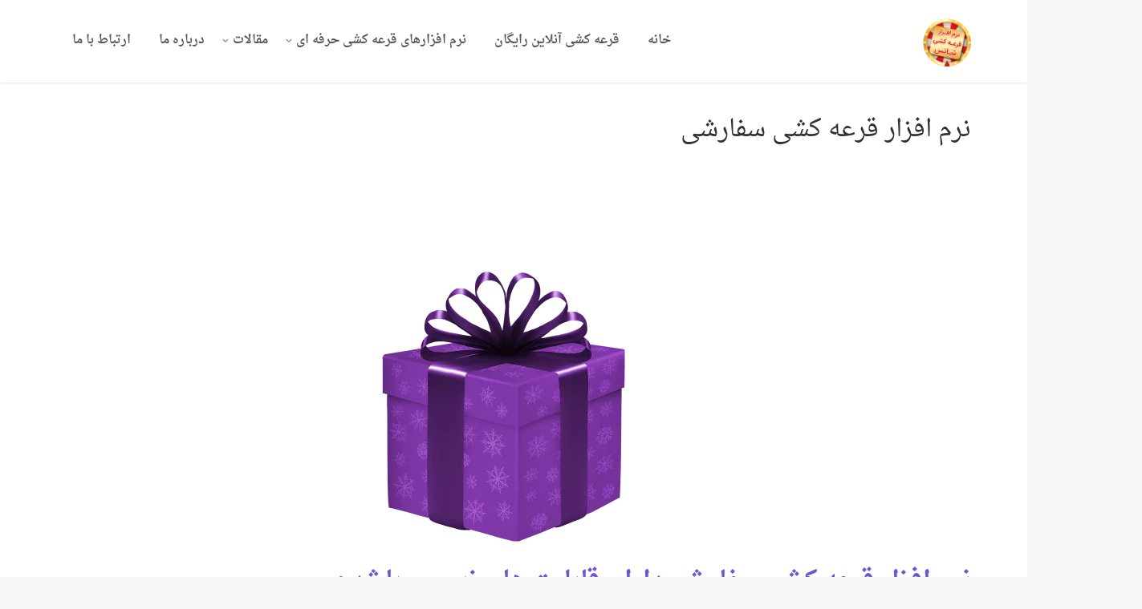

--- FILE ---
content_type: text/html; charset=UTF-8
request_url: https://ghorekeshii.com/%D9%86%D8%B1%D9%85-%D8%A7%D9%81%D8%B2%D8%A7%D8%B1-%D9%82%D8%B1%D8%B9%D9%87-%DA%A9%D8%B4%DB%8C-%D8%B3%D9%81%D8%A7%D8%B1%D8%B4%DB%8C/
body_size: 15457
content:
<!DOCTYPE html>
<!--[if lt IE 7 ]><html class="ie ie6" dir="rtl" lang="fa-IR"> <![endif]-->
<!--[if IE 7 ]><html class="ie ie7" dir="rtl" lang="fa-IR"> <![endif]-->
<!--[if IE 8 ]><html class="ie ie8" dir="rtl" lang="fa-IR"> <![endif]-->
<!--[if (gte IE 9)|!(IE)]><!--><html dir="rtl" lang="fa-IR"> <!--<![endif]--><head><meta charset="UTF-8"><meta http-equiv="X-UA-Compatible" content="IE=edge"><meta name="viewport" content="width=device-width, initial-scale=1"><meta name='robots' content='index, follow, max-image-preview:large, max-snippet:-1, max-video-preview:-1' /><title>نرم افزار قرعه کشی سفارشی - نرم افزار قرعه کشی حرفه ای شانس</title><meta name="description" content="نرم افزار قرعه کشی سفارشی دارای قابلیت هایی از جمله:كاربری بسيار آسان,سازگار با تمام ويندوز هاي 8 , XP , Vista , 7,گرافيك زيبا به همراه پخش موزيك و..می باشد" /><link rel="canonical" href="https://ghorekeshii.com/نرم-افزار-قرعه-کشی-سفارشی/" /><meta property="og:locale" content="fa_IR" /><meta property="og:type" content="article" /><meta property="og:title" content="نرم افزار قرعه کشی سفارشی - نرم افزار قرعه کشی حرفه ای شانس" /><meta property="og:description" content="نرم افزار قرعه کشی سفارشی دارای قابلیت هایی از جمله:كاربری بسيار آسان,سازگار با تمام ويندوز هاي 8 , XP , Vista , 7,گرافيك زيبا به همراه پخش موزيك و..می باشد" /><meta property="og:url" content="https://ghorekeshii.com/نرم-افزار-قرعه-کشی-سفارشی/" /><meta property="og:site_name" content="نرم افزار قرعه کشی حرفه ای شانس" /><meta property="article:modified_time" content="2023-05-23T14:03:35+00:00" /><meta property="og:image" content="https://ghorekeshii.com/wp-content/uploads/2016/09/banafsh.png" /><meta property="og:image:width" content="806" /><meta property="og:image:height" content="810" /><meta property="og:image:type" content="image/png" /><meta name="twitter:card" content="summary_large_image" /><meta name="twitter:label1" content="زمان تقریبی برای خواندن" /><meta name="twitter:data1" content="4 دقیقه" /> <script type="application/ld+json" class="yoast-schema-graph">{"@context":"https://schema.org","@graph":[{"@type":"WebPage","@id":"https://ghorekeshii.com/%d9%86%d8%b1%d9%85-%d8%a7%d9%81%d8%b2%d8%a7%d8%b1-%d9%82%d8%b1%d8%b9%d9%87-%da%a9%d8%b4%db%8c-%d8%b3%d9%81%d8%a7%d8%b1%d8%b4%db%8c/","url":"https://ghorekeshii.com/%d9%86%d8%b1%d9%85-%d8%a7%d9%81%d8%b2%d8%a7%d8%b1-%d9%82%d8%b1%d8%b9%d9%87-%da%a9%d8%b4%db%8c-%d8%b3%d9%81%d8%a7%d8%b1%d8%b4%db%8c/","name":"نرم افزار قرعه کشی سفارشی - نرم افزار قرعه کشی حرفه ای شانس","isPartOf":{"@id":"https://ghorekeshii.com/#website"},"primaryImageOfPage":{"@id":"https://ghorekeshii.com/%d9%86%d8%b1%d9%85-%d8%a7%d9%81%d8%b2%d8%a7%d8%b1-%d9%82%d8%b1%d8%b9%d9%87-%da%a9%d8%b4%db%8c-%d8%b3%d9%81%d8%a7%d8%b1%d8%b4%db%8c/#primaryimage"},"image":{"@id":"https://ghorekeshii.com/%d9%86%d8%b1%d9%85-%d8%a7%d9%81%d8%b2%d8%a7%d8%b1-%d9%82%d8%b1%d8%b9%d9%87-%da%a9%d8%b4%db%8c-%d8%b3%d9%81%d8%a7%d8%b1%d8%b4%db%8c/#primaryimage"},"thumbnailUrl":"https://ghorekeshii.com/wp-content/uploads/2016/09/banafsh.png","datePublished":"2016-09-17T09:46:26+00:00","dateModified":"2023-05-23T14:03:35+00:00","description":"نرم افزار قرعه کشی سفارشی دارای قابلیت هایی از جمله:كاربری بسيار آسان,سازگار با تمام ويندوز هاي 8 , XP , Vista , 7,گرافيك زيبا به همراه پخش موزيك و..می باشد","breadcrumb":{"@id":"https://ghorekeshii.com/%d9%86%d8%b1%d9%85-%d8%a7%d9%81%d8%b2%d8%a7%d8%b1-%d9%82%d8%b1%d8%b9%d9%87-%da%a9%d8%b4%db%8c-%d8%b3%d9%81%d8%a7%d8%b1%d8%b4%db%8c/#breadcrumb"},"inLanguage":"fa-IR","potentialAction":[{"@type":"ReadAction","target":["https://ghorekeshii.com/%d9%86%d8%b1%d9%85-%d8%a7%d9%81%d8%b2%d8%a7%d8%b1-%d9%82%d8%b1%d8%b9%d9%87-%da%a9%d8%b4%db%8c-%d8%b3%d9%81%d8%a7%d8%b1%d8%b4%db%8c/"]}]},{"@type":"ImageObject","inLanguage":"fa-IR","@id":"https://ghorekeshii.com/%d9%86%d8%b1%d9%85-%d8%a7%d9%81%d8%b2%d8%a7%d8%b1-%d9%82%d8%b1%d8%b9%d9%87-%da%a9%d8%b4%db%8c-%d8%b3%d9%81%d8%a7%d8%b1%d8%b4%db%8c/#primaryimage","url":"https://ghorekeshii.com/wp-content/uploads/2016/09/banafsh.png","contentUrl":"https://ghorekeshii.com/wp-content/uploads/2016/09/banafsh.png","width":806,"height":810,"caption":"نرم افزار قرعه کشی شانس"},{"@type":"BreadcrumbList","@id":"https://ghorekeshii.com/%d9%86%d8%b1%d9%85-%d8%a7%d9%81%d8%b2%d8%a7%d8%b1-%d9%82%d8%b1%d8%b9%d9%87-%da%a9%d8%b4%db%8c-%d8%b3%d9%81%d8%a7%d8%b1%d8%b4%db%8c/#breadcrumb","itemListElement":[{"@type":"ListItem","position":1,"name":"خانه","item":"https://ghorekeshii.com/"},{"@type":"ListItem","position":2,"name":"نرم افزار قرعه کشی سفارشی"}]},{"@type":"WebSite","@id":"https://ghorekeshii.com/#website","url":"https://ghorekeshii.com/","name":"نرم افزار قرعه کشی حرفه ای شانس","description":"نرم افزار قرعه كشی همه منظوره، دریافت تماس با: 02155969617","publisher":{"@id":"https://ghorekeshii.com/#/schema/person/d8fd7c0794da2cd492bf8041450a3da9"},"potentialAction":[{"@type":"SearchAction","target":{"@type":"EntryPoint","urlTemplate":"https://ghorekeshii.com/?s={search_term_string}"},"query-input":{"@type":"PropertyValueSpecification","valueRequired":true,"valueName":"search_term_string"}}],"inLanguage":"fa-IR"},{"@type":["Person","Organization"],"@id":"https://ghorekeshii.com/#/schema/person/d8fd7c0794da2cd492bf8041450a3da9","name":"Ghadur110","image":{"@type":"ImageObject","inLanguage":"fa-IR","@id":"https://ghorekeshii.com/#/schema/person/image/","url":"https://ghorekeshii.com/wp-content/litespeed/avatar/8dd8928b4cd146e65cdc956c3f5769e1.jpg?ver=1768949462","contentUrl":"https://ghorekeshii.com/wp-content/litespeed/avatar/8dd8928b4cd146e65cdc956c3f5769e1.jpg?ver=1768949462","caption":"Ghadur110"},"logo":{"@id":"https://ghorekeshii.com/#/schema/person/image/"}}]}</script> <link rel="alternate" type="application/rss+xml" title="نرم افزار قرعه کشی حرفه ای شانس &raquo; خوراک" href="https://ghorekeshii.com/feed/" /><link rel="alternate" type="application/rss+xml" title="نرم افزار قرعه کشی حرفه ای شانس &raquo; خوراک دیدگاه‌ها" href="https://ghorekeshii.com/comments/feed/" /><link rel="alternate" title="oEmbed (JSON)" type="application/json+oembed" href="https://ghorekeshii.com/wp-json/oembed/1.0/embed?url=https%3A%2F%2Fghorekeshii.com%2F%25d9%2586%25d8%25b1%25d9%2585-%25d8%25a7%25d9%2581%25d8%25b2%25d8%25a7%25d8%25b1-%25d9%2582%25d8%25b1%25d8%25b9%25d9%2587-%25da%25a9%25d8%25b4%25db%258c-%25d8%25b3%25d9%2581%25d8%25a7%25d8%25b1%25d8%25b4%25db%258c%2F" /><link rel="alternate" title="oEmbed (XML)" type="text/xml+oembed" href="https://ghorekeshii.com/wp-json/oembed/1.0/embed?url=https%3A%2F%2Fghorekeshii.com%2F%25d9%2586%25d8%25b1%25d9%2585-%25d8%25a7%25d9%2581%25d8%25b2%25d8%25a7%25d8%25b1-%25d9%2582%25d8%25b1%25d8%25b9%25d9%2587-%25da%25a9%25d8%25b4%25db%258c-%25d8%25b3%25d9%2581%25d8%25a7%25d8%25b1%25d8%25b4%25db%258c%2F&#038;format=xml" /><style id='wp-img-auto-sizes-contain-inline-css' type='text/css'>img:is([sizes=auto i],[sizes^="auto," i]){contain-intrinsic-size:3000px 1500px}
/*# sourceURL=wp-img-auto-sizes-contain-inline-css */</style><link data-optimized="1" rel='stylesheet' id='nuovo-style-css' href='https://ghorekeshii.com/wp-content/litespeed/css/0a4979d54155bc0cbdfc453e87b13c16.css?ver=13c16' type='text/css' media='all' /><link data-optimized="1" rel='stylesheet' id='wp-block-library-rtl-css' href='https://ghorekeshii.com/wp-content/litespeed/css/a09ce6ed0bb06c4ca2a76e45f52e66bd.css?ver=e66bd' type='text/css' media='all' /><style id='global-styles-inline-css' type='text/css'>:root{--wp--preset--aspect-ratio--square: 1;--wp--preset--aspect-ratio--4-3: 4/3;--wp--preset--aspect-ratio--3-4: 3/4;--wp--preset--aspect-ratio--3-2: 3/2;--wp--preset--aspect-ratio--2-3: 2/3;--wp--preset--aspect-ratio--16-9: 16/9;--wp--preset--aspect-ratio--9-16: 9/16;--wp--preset--color--black: #000000;--wp--preset--color--cyan-bluish-gray: #abb8c3;--wp--preset--color--white: #ffffff;--wp--preset--color--pale-pink: #f78da7;--wp--preset--color--vivid-red: #cf2e2e;--wp--preset--color--luminous-vivid-orange: #ff6900;--wp--preset--color--luminous-vivid-amber: #fcb900;--wp--preset--color--light-green-cyan: #7bdcb5;--wp--preset--color--vivid-green-cyan: #00d084;--wp--preset--color--pale-cyan-blue: #8ed1fc;--wp--preset--color--vivid-cyan-blue: #0693e3;--wp--preset--color--vivid-purple: #9b51e0;--wp--preset--gradient--vivid-cyan-blue-to-vivid-purple: linear-gradient(135deg,rgb(6,147,227) 0%,rgb(155,81,224) 100%);--wp--preset--gradient--light-green-cyan-to-vivid-green-cyan: linear-gradient(135deg,rgb(122,220,180) 0%,rgb(0,208,130) 100%);--wp--preset--gradient--luminous-vivid-amber-to-luminous-vivid-orange: linear-gradient(135deg,rgb(252,185,0) 0%,rgb(255,105,0) 100%);--wp--preset--gradient--luminous-vivid-orange-to-vivid-red: linear-gradient(135deg,rgb(255,105,0) 0%,rgb(207,46,46) 100%);--wp--preset--gradient--very-light-gray-to-cyan-bluish-gray: linear-gradient(135deg,rgb(238,238,238) 0%,rgb(169,184,195) 100%);--wp--preset--gradient--cool-to-warm-spectrum: linear-gradient(135deg,rgb(74,234,220) 0%,rgb(151,120,209) 20%,rgb(207,42,186) 40%,rgb(238,44,130) 60%,rgb(251,105,98) 80%,rgb(254,248,76) 100%);--wp--preset--gradient--blush-light-purple: linear-gradient(135deg,rgb(255,206,236) 0%,rgb(152,150,240) 100%);--wp--preset--gradient--blush-bordeaux: linear-gradient(135deg,rgb(254,205,165) 0%,rgb(254,45,45) 50%,rgb(107,0,62) 100%);--wp--preset--gradient--luminous-dusk: linear-gradient(135deg,rgb(255,203,112) 0%,rgb(199,81,192) 50%,rgb(65,88,208) 100%);--wp--preset--gradient--pale-ocean: linear-gradient(135deg,rgb(255,245,203) 0%,rgb(182,227,212) 50%,rgb(51,167,181) 100%);--wp--preset--gradient--electric-grass: linear-gradient(135deg,rgb(202,248,128) 0%,rgb(113,206,126) 100%);--wp--preset--gradient--midnight: linear-gradient(135deg,rgb(2,3,129) 0%,rgb(40,116,252) 100%);--wp--preset--font-size--small: 13px;--wp--preset--font-size--medium: 20px;--wp--preset--font-size--large: 36px;--wp--preset--font-size--x-large: 42px;--wp--preset--spacing--20: 0.44rem;--wp--preset--spacing--30: 0.67rem;--wp--preset--spacing--40: 1rem;--wp--preset--spacing--50: 1.5rem;--wp--preset--spacing--60: 2.25rem;--wp--preset--spacing--70: 3.38rem;--wp--preset--spacing--80: 5.06rem;--wp--preset--shadow--natural: 6px 6px 9px rgba(0, 0, 0, 0.2);--wp--preset--shadow--deep: 12px 12px 50px rgba(0, 0, 0, 0.4);--wp--preset--shadow--sharp: 6px 6px 0px rgba(0, 0, 0, 0.2);--wp--preset--shadow--outlined: 6px 6px 0px -3px rgb(255, 255, 255), 6px 6px rgb(0, 0, 0);--wp--preset--shadow--crisp: 6px 6px 0px rgb(0, 0, 0);}:where(.is-layout-flex){gap: 0.5em;}:where(.is-layout-grid){gap: 0.5em;}body .is-layout-flex{display: flex;}.is-layout-flex{flex-wrap: wrap;align-items: center;}.is-layout-flex > :is(*, div){margin: 0;}body .is-layout-grid{display: grid;}.is-layout-grid > :is(*, div){margin: 0;}:where(.wp-block-columns.is-layout-flex){gap: 2em;}:where(.wp-block-columns.is-layout-grid){gap: 2em;}:where(.wp-block-post-template.is-layout-flex){gap: 1.25em;}:where(.wp-block-post-template.is-layout-grid){gap: 1.25em;}.has-black-color{color: var(--wp--preset--color--black) !important;}.has-cyan-bluish-gray-color{color: var(--wp--preset--color--cyan-bluish-gray) !important;}.has-white-color{color: var(--wp--preset--color--white) !important;}.has-pale-pink-color{color: var(--wp--preset--color--pale-pink) !important;}.has-vivid-red-color{color: var(--wp--preset--color--vivid-red) !important;}.has-luminous-vivid-orange-color{color: var(--wp--preset--color--luminous-vivid-orange) !important;}.has-luminous-vivid-amber-color{color: var(--wp--preset--color--luminous-vivid-amber) !important;}.has-light-green-cyan-color{color: var(--wp--preset--color--light-green-cyan) !important;}.has-vivid-green-cyan-color{color: var(--wp--preset--color--vivid-green-cyan) !important;}.has-pale-cyan-blue-color{color: var(--wp--preset--color--pale-cyan-blue) !important;}.has-vivid-cyan-blue-color{color: var(--wp--preset--color--vivid-cyan-blue) !important;}.has-vivid-purple-color{color: var(--wp--preset--color--vivid-purple) !important;}.has-black-background-color{background-color: var(--wp--preset--color--black) !important;}.has-cyan-bluish-gray-background-color{background-color: var(--wp--preset--color--cyan-bluish-gray) !important;}.has-white-background-color{background-color: var(--wp--preset--color--white) !important;}.has-pale-pink-background-color{background-color: var(--wp--preset--color--pale-pink) !important;}.has-vivid-red-background-color{background-color: var(--wp--preset--color--vivid-red) !important;}.has-luminous-vivid-orange-background-color{background-color: var(--wp--preset--color--luminous-vivid-orange) !important;}.has-luminous-vivid-amber-background-color{background-color: var(--wp--preset--color--luminous-vivid-amber) !important;}.has-light-green-cyan-background-color{background-color: var(--wp--preset--color--light-green-cyan) !important;}.has-vivid-green-cyan-background-color{background-color: var(--wp--preset--color--vivid-green-cyan) !important;}.has-pale-cyan-blue-background-color{background-color: var(--wp--preset--color--pale-cyan-blue) !important;}.has-vivid-cyan-blue-background-color{background-color: var(--wp--preset--color--vivid-cyan-blue) !important;}.has-vivid-purple-background-color{background-color: var(--wp--preset--color--vivid-purple) !important;}.has-black-border-color{border-color: var(--wp--preset--color--black) !important;}.has-cyan-bluish-gray-border-color{border-color: var(--wp--preset--color--cyan-bluish-gray) !important;}.has-white-border-color{border-color: var(--wp--preset--color--white) !important;}.has-pale-pink-border-color{border-color: var(--wp--preset--color--pale-pink) !important;}.has-vivid-red-border-color{border-color: var(--wp--preset--color--vivid-red) !important;}.has-luminous-vivid-orange-border-color{border-color: var(--wp--preset--color--luminous-vivid-orange) !important;}.has-luminous-vivid-amber-border-color{border-color: var(--wp--preset--color--luminous-vivid-amber) !important;}.has-light-green-cyan-border-color{border-color: var(--wp--preset--color--light-green-cyan) !important;}.has-vivid-green-cyan-border-color{border-color: var(--wp--preset--color--vivid-green-cyan) !important;}.has-pale-cyan-blue-border-color{border-color: var(--wp--preset--color--pale-cyan-blue) !important;}.has-vivid-cyan-blue-border-color{border-color: var(--wp--preset--color--vivid-cyan-blue) !important;}.has-vivid-purple-border-color{border-color: var(--wp--preset--color--vivid-purple) !important;}.has-vivid-cyan-blue-to-vivid-purple-gradient-background{background: var(--wp--preset--gradient--vivid-cyan-blue-to-vivid-purple) !important;}.has-light-green-cyan-to-vivid-green-cyan-gradient-background{background: var(--wp--preset--gradient--light-green-cyan-to-vivid-green-cyan) !important;}.has-luminous-vivid-amber-to-luminous-vivid-orange-gradient-background{background: var(--wp--preset--gradient--luminous-vivid-amber-to-luminous-vivid-orange) !important;}.has-luminous-vivid-orange-to-vivid-red-gradient-background{background: var(--wp--preset--gradient--luminous-vivid-orange-to-vivid-red) !important;}.has-very-light-gray-to-cyan-bluish-gray-gradient-background{background: var(--wp--preset--gradient--very-light-gray-to-cyan-bluish-gray) !important;}.has-cool-to-warm-spectrum-gradient-background{background: var(--wp--preset--gradient--cool-to-warm-spectrum) !important;}.has-blush-light-purple-gradient-background{background: var(--wp--preset--gradient--blush-light-purple) !important;}.has-blush-bordeaux-gradient-background{background: var(--wp--preset--gradient--blush-bordeaux) !important;}.has-luminous-dusk-gradient-background{background: var(--wp--preset--gradient--luminous-dusk) !important;}.has-pale-ocean-gradient-background{background: var(--wp--preset--gradient--pale-ocean) !important;}.has-electric-grass-gradient-background{background: var(--wp--preset--gradient--electric-grass) !important;}.has-midnight-gradient-background{background: var(--wp--preset--gradient--midnight) !important;}.has-small-font-size{font-size: var(--wp--preset--font-size--small) !important;}.has-medium-font-size{font-size: var(--wp--preset--font-size--medium) !important;}.has-large-font-size{font-size: var(--wp--preset--font-size--large) !important;}.has-x-large-font-size{font-size: var(--wp--preset--font-size--x-large) !important;}
/*# sourceURL=global-styles-inline-css */</style><style id='classic-theme-styles-inline-css' type='text/css'>/*! This file is auto-generated */
.wp-block-button__link{color:#fff;background-color:#32373c;border-radius:9999px;box-shadow:none;text-decoration:none;padding:calc(.667em + 2px) calc(1.333em + 2px);font-size:1.125em}.wp-block-file__button{background:#32373c;color:#fff;text-decoration:none}
/*# sourceURL=/wp-includes/css/classic-themes.min.css */</style><link data-optimized="1" rel='stylesheet' id='wpdm-fonticon-css' href='https://ghorekeshii.com/wp-content/litespeed/css/8e43d6eb8791f0f0958329409af35c0a.css?ver=35c0a' type='text/css' media='all' /><link data-optimized="1" rel='stylesheet' id='wpdm-front-css' href='https://ghorekeshii.com/wp-content/litespeed/css/20366fb9d51e6e0641e02bf02d5a38de.css?ver=a38de' type='text/css' media='all' /><link data-optimized="1" rel='stylesheet' id='wpdm-front-dark-css' href='https://ghorekeshii.com/wp-content/litespeed/css/a7a90bead9b42b609271fb86e94d720c.css?ver=d720c' type='text/css' media='all' /><link data-optimized="1" rel='stylesheet' id='mwfcfonts-css' href='https://ghorekeshii.com/wp-content/litespeed/css/c40c430484cf7c0c2822c9ccd5dd366d.css?ver=d366d' type='text/css' media='' /><link data-optimized="1" rel='stylesheet' id='mediaelement-css' href='https://ghorekeshii.com/wp-content/litespeed/css/df5fa5621ac0c247ddf3c5edcad8323d.css?ver=8323d' type='text/css' media='all' /><link data-optimized="1" rel='stylesheet' id='wp-mediaelement-css' href='https://ghorekeshii.com/wp-content/litespeed/css/38c3f126c7217a922304a91bb371ad04.css?ver=1ad04' type='text/css' media='all' /><link data-optimized="1" rel='stylesheet' id='icons-fontawesome-css' href='https://ghorekeshii.com/wp-content/litespeed/css/ffbf9f07083c2255d36a9069ea64c0eb.css?ver=4c0eb' type='text/css' media='all' /><link data-optimized="1" rel='stylesheet' id='icons-elegant-css' href='https://ghorekeshii.com/wp-content/litespeed/css/9c788f67428ecec6dac61b94fc8ba938.css?ver=ba938' type='text/css' media='all' /><link data-optimized="1" rel='stylesheet' id='icons-themify-css' href='https://ghorekeshii.com/wp-content/litespeed/css/fc38b72f227f95f34c11e137f2e2d7c5.css?ver=2d7c5' type='text/css' media='all' /><link data-optimized="1" rel='stylesheet' id='bootstrap-css' href='https://ghorekeshii.com/wp-content/litespeed/css/75d64b6edf4ee5d254315c68b431384e.css?ver=1384e' type='text/css' media='all' /><link data-optimized="1" rel='stylesheet' id='nuovo-main-css' href='https://ghorekeshii.com/wp-content/litespeed/css/4c9b68772a524c0bcdd54f1236ff84a7.css?ver=f84a7' type='text/css' media='all' /><link data-optimized="1" rel='stylesheet' id='tablepress-default-css' href='https://ghorekeshii.com/wp-content/litespeed/css/b0cfba5068102b4880e2a7b271ed63b2.css?ver=d63b2' type='text/css' media='all' /><link data-optimized="1" rel='stylesheet' id='tablepress-custom-css' href='https://ghorekeshii.com/wp-content/litespeed/css/d5711465e9a24f9fbfb004b2d1ff9f9b.css?ver=f9f9b' type='text/css' media='all' /> <script type="text/javascript" src="https://ghorekeshii.com/wp-includes/js/jquery/jquery.min.js" id="jquery-core-js"></script> <script data-optimized="1" type="litespeed/javascript" data-src="https://ghorekeshii.com/wp-content/litespeed/js/bf9c474ad113aeef1886568e652bb788.js?ver=bb788" id="jquery-migrate-js"></script> <script data-optimized="1" type="litespeed/javascript" data-src="https://ghorekeshii.com/wp-content/litespeed/js/0019e2a221acc3a7a680046495975257.js?ver=75257" id="wpdm-frontend-js-js"></script> <script id="wpdm-frontjs-js-extra" type="litespeed/javascript">var wpdm_url={"home":"https://ghorekeshii.com/","site":"https://ghorekeshii.com/","ajax":"https://ghorekeshii.com/wp-admin/admin-ajax.php"};var wpdm_js={"spinner":"\u003Ci class=\"wpdm-icon wpdm-sun wpdm-spin\"\u003E\u003C/i\u003E","client_id":"cc79aec5948d456bdc344be20841c556"};var wpdm_strings={"pass_var":"Password Verified!","pass_var_q":"Please click following button to start download.","start_dl":"Start Download"}</script> <script data-optimized="1" type="litespeed/javascript" data-src="https://ghorekeshii.com/wp-content/litespeed/js/143fb3959972a35b8aed79a1d2a7f341.js?ver=7f341" id="wpdm-frontjs-js"></script> <link rel="https://api.w.org/" href="https://ghorekeshii.com/wp-json/" /><link rel="alternate" title="JSON" type="application/json" href="https://ghorekeshii.com/wp-json/wp/v2/pages/4969" /><link rel="EditURI" type="application/rsd+xml" title="RSD" href="https://ghorekeshii.com/xmlrpc.php?rsd" /><link data-optimized="1" rel="stylesheet" href="https://ghorekeshii.com/wp-content/litespeed/css/3451e30a0d1a2c3d85c5bb329ab9ddc7.css?ver=9ddc7" type="text/css" media="screen" /><meta name="generator" content="WordPress 6.9" /><link rel='shortlink' href='https://ghorekeshii.com/?p=4969' /><style type="text/css">{
            font-family: Droid Arabic Naskh !important;
            font-size: px !important;
        }

         {
            font-family: Droid Arabic Naskh !important;
            font-size: px !important;
        }

         {
            font-family: Droid Arabic Naskh !important;
            font-size: px !important;
        }

        h1,
        h2,
        h3,
        h4,
        h5,
        h6 {
            font-family: Droid Arabic Naskh !important;
        }

        body {
            font-family: Droid Arabic Naskh !important;
        }

        .rtl #wpadminbar *,
        #wpadminbar * {
            font: 400 13px/32px Droid Arabic Naskh;
        }
		
		pre, code {
			font-family: VRCD, monospaced;
		}</style><style type="text/css">.recentcomments a{display:inline !important;padding:0 !important;margin:0 !important;}</style><meta name="generator" content="Powered by WPBakery Page Builder - drag and drop page builder for WordPress."/><link rel="icon" href="https://ghorekeshii.com/wp-content/uploads/2021/12/ShansLottery-36900.ico" sizes="32x32" /><link rel="icon" href="https://ghorekeshii.com/wp-content/uploads/2021/12/ShansLottery-36900.ico" sizes="192x192" /><link rel="apple-touch-icon" href="https://ghorekeshii.com/wp-content/uploads/2021/12/ShansLottery-36900.ico" /><meta name="msapplication-TileImage" content="https://ghorekeshii.com/wp-content/uploads/2021/12/ShansLottery-36900.ico" /><style type="text/css" id="wp-custom-css">.cdb-auto-type {
    font-size: 30px;
    line-height: 60px;
}</style><style type="text/css" title="dynamic-css" class="options-output">body{background-color:#f8f8f8;}.cdb-footer .cdb-footer-widgets{background-color:#2a2e31;}.cdb-footer .cdb-subfooter{background-color:#242527;}a:hover, h1 a:hover, h2 a:hover, h3 a:hover, h4 a:hover, h5 a:hover, h6 a:hover, .cdb-header ul.menu li a:hover, .cdb-header div.menu > ul li a:hover, .cdb-transparent-header .cdb-header.cdb-header-fixed.fixed-active .ubermenu.ubermenu-skin-none .ubermenu-item.ubermenu-item-level-0 > .ubermenu-target:hover, .cdb-header.cdb-header-fixed.fixed-active .cdb-regular-header ul.menu > li > a:hover, .cdb-header.cdb-header-fixed.fixed-active .cdb-regular-header div.menu > ul > li > a:hover, .cdb-page-heading .highlight, .product .woocommerce-tabs .tabs li a span, .cdb-custom-checkbox:checked + .cdb-custom-checkbox-label:before, .nice-select .option.selected, .cdb-pagination .page-numbers li > a, .cdb-social-links li a:hover, .cdb-social-links.colored li a.email, .cdb-not-found h6 a, .cdb-sidebar-inner .widget ul li, .cdb-sidebar-inner .widget ul li a:hover, .cdb-sidebar-inner .widget.widget_recent_comments ul li a, .cdb-sidebar-inner .widget.widget_recent_comments ul li .comment-author-link a:hover, .cdb-pricing-table .cdb-pricing-content .cdb-pricing-price, .cdb-testimonials-holder .testimonials .cdb-testimonial-item .cdb-testimonial-user .cdb-testimonial-author-role, .cdb-blog .post.sticky .cdb-post-title a, .cdb-blog .read-more, .commentlist .comment .reply a, .cdb-portfolio-filter .portfolio-filter-list li > a:hover, .portfolio-related-block .related-back-link > a:hover, .page-404 .error-page-title, .search-results-wrapper .search-result-block .result-content .read-more, .woocommerce .cdb-background-box .lost-password-link, .cross-sells .product-holder .price, .woocommerce-form__label-for-checkbox input:checked + span:before, .checkout .woocommerce-checkout-payment a, .products .product .product-info-holder .price, .single-product-page .product-images .cdb-product-gallery-opener-holder .cdb-product-gallery-opener:hover, .single-product-page .summary .price > .amount, .single-product-page .summary .price ins, .single-product-page .summary .product_meta > span a, .single-product-page .variations .reset_variations, .single-product-page .group_table .button, .cdb-sidebar-inner .widget.widget_price_filter .price_slider_wrapper .price_slider_amount .button, .cdb-sidebar-inner .widget .widget_shopping_cart_content ul li a.remove, .cdb-header .ubermenu.ubermenu-skin-none .ubermenu-item:hover > .ubermenu-target, .cdb-header .ubermenu.ubermenu-skin-none .ubermenu-item .ubermenu-submenu .ubermenu-item:hover > .ubermenu-target > .ubermenu-target-title, .cdb-header .ubermenu.ubermenu-skin-none .ubermenu-item .ubermenu-submenu .ubermenu-item:hover > .ubermenu-target > .ubermenu-icon, .wpb_wrapper .vc_tta-accordion.vc_tta-style-cdb-minimal .vc_tta-panel.vc_active .vc_tta-panel-title>a, .wpb_wrapper .vc_tta-tabs.vc_tta-style-service-tabs .vc_tta-tabs-list li.vc_tta-tab.vc_active a, .wpb_wrapper .vc_tta-tabs.vc_tta-tabs-position-left.vc_tta-style-cdb-minimal .vc_tta-tab.vc_active>a, .wpb_wrapper .vc_tta-tabs.vc_tta-tabs-position-left.vc_tta-style-cdb-minimal .vc_tta-tab>a:hover{color:#6B42CA;}.woocommerce .product .onsale, .cdb-header ul.menu li a:after, .cdb-header div.menu > ul li a:after, .cdb-transparent-header .cdb-header.cdb-header-fixed.fixed-active .ubermenu.ubermenu-skin-none .ubermenu-item.ubermenu-item-level-0 > .ubermenu-target > .ubermenu-target-title:after, .cdb-footer .cdb-go-top:hover i, .cdb-pagination .page-numbers li > a:hover, .cdb-page-pagination > span.cdb-page-link, .cdb-social-links.rounded.colored-hover li a:hover.email, .cdb-social-links.colored-bg li a.email, .cdb-message-box.alert-default, .cdb-pricing-table .cdb-pricing-top, .cdb-quote-form .cdb-quote-form-header, .cdb-play-button .circle, .cdb-blog .cdb-post-date, .cdb-portfolio-filter .portfolio-filter-list li > a.filter-active, .portfolio-holder .portfolio-entry:hover .portfolio-entry-thumb .overlay:before, .woocommerce-Message, .woocommerce-error, .woocommerce-info, .woocommerce-message, .woocommerce-notice, .cdb-sidebar-inner .widget.widget_price_filter .price_slider_wrapper .price_slider .ui-slider-range, .cdb-sidebar-inner .widget.widget_price_filter .price_slider_wrapper .price_slider .ui-slider-handle, .cdb-header .ubermenu.ubermenu-skin-none .ubermenu-item .ubermenu-target .ubermenu-target-title:after, .owl-nav > div, .owl-dots .owl-dot.active span, .select2-container--default .select2-selection--single:hover, .select2-container--default.select2-container--open.select2-container--above .select2-selection--single, .select2-container--default.select2-container--open.select2-container--below .select2-selection--single, .cdb-header ul.menu li a:after, .cdb-header div.menu > ul li a:after, .cdb-transparent-header .cdb-header.cdb-header-fixed.fixed-active .ubermenu.ubermenu-skin-none .ubermenu-item.ubermenu-item-level-0 > .ubermenu-target > .ubermenu-target-title:after{background-color:#6B42CA;}blockquote, .cdb-footer .cdb-go-top:hover i, input[type=text]:focus, input[type=number]:focus, input[type=email]:focus, input[type=password]:focus, input[type=url]:focus, input[type=tel]:focus, select:focus, textarea:focus, .form-control:focus, .cdb-custom-radio:checked + .cdb-custom-radio-label:before, .nice-select:active, .nice-select:focus, .cdb-pagination .page-numbers li > a:hover, .cdb-portfolio-filter .portfolio-filter-list li > a.filter-active, .owl-dots .owl-dot:not(.active):hover span, .owl-dots .owl-dot.active span, .select2-container--default .select2-selection--single:hover, .select2-container--default.select2-container--open.select2-container--above .select2-selection--single, .select2-container--default.select2-container--open.select2-container--below .select2-selection--single{border-color:#6B42CA;}.cdb-post-nav .back-link a:hover svg{fill:#6B42CA;}.btn.btn-underline.btn-default{color:#42caa9;}.btn.btn-standard.btn-default{background-color:#42caa9;}.btn.btn-bordered.btn-default, .btn.btn-underline.btn-default{border-color:#42caa9;}.btn.btn-standard.btn-default, .btn.btn-bordered.btn-default{color:#000000;}.btn.btn-standard.btn-default:hover, .btn.btn-bordered.btn-default:hover{background-color:#52c9ab;}.btn.btn-bordered.btn-default:hover{border-color:#52c9ab;}.btn.btn-standard.btn-default:hover, .btn.btn-bordered.btn-default:hover{color:#000000;}.button, input[type=submit]{background-color:#6b42ca;}.button, input[type=submit]{color:#ffffff;}.button:hover, .button:focus, input[type=submit]:hover, input[type=submit]:focus{background-color:#6b42ca;}.button:hover, .button:focus, input[type=submit]:hover, input[type=submit]:focus{color:#ffffff;}</style><noscript><style>.wpb_animate_when_almost_visible { opacity: 1; }</style></noscript><meta name="generator" content="WordPress Download Manager 3.3.46" /><style>/* WPDM Link Template Styles */</style><style>:root {
                --color-primary: #4a8eff;
                --color-primary-rgb: 74, 142, 255;
                --color-primary-hover: #4a8eff;
                --color-primary-active: #4a8eff;
                --clr-sec: #6c757d;
                --clr-sec-rgb: 108, 117, 125;
                --clr-sec-hover: #6c757d;
                --clr-sec-active: #6c757d;
                --color-secondary: #6c757d;
                --color-secondary-rgb: 108, 117, 125;
                --color-secondary-hover: #6c757d;
                --color-secondary-active: #6c757d;
                --color-success: #18ce0f;
                --color-success-rgb: 24, 206, 15;
                --color-success-hover: #18ce0f;
                --color-success-active: #18ce0f;
                --color-info: #2CA8FF;
                --color-info-rgb: 44, 168, 255;
                --color-info-hover: #2CA8FF;
                --color-info-active: #2CA8FF;
                --color-warning: #FFB236;
                --color-warning-rgb: 255, 178, 54;
                --color-warning-hover: #FFB236;
                --color-warning-active: #FFB236;
                --color-danger: #ff5062;
                --color-danger-rgb: 255, 80, 98;
                --color-danger-hover: #ff5062;
                --color-danger-active: #ff5062;
                --color-green: #30b570;
                --color-blue: #0073ff;
                --color-purple: #8557D3;
                --color-red: #ff5062;
                --color-muted: rgba(69, 89, 122, 0.6);
                --wpdm-font: "Rubik", -apple-system, BlinkMacSystemFont, "Segoe UI", Roboto, Helvetica, Arial, sans-serif, "Apple Color Emoji", "Segoe UI Emoji", "Segoe UI Symbol";
            }

            .wpdm-download-link.btn.btn-info {
                border-radius: 4px;
            }</style><link data-optimized="1" rel='stylesheet' id='js_composer_front-css' href='https://ghorekeshii.com/wp-content/litespeed/css/648b99d1dd9ff9ab7ed5f39f6dbfa0b2.css?ver=fa0b2' type='text/css' media='all' /></head><body data-rsssl=1 class="rtl wp-singular page-template-default page page-id-4969 wp-theme-nuovo12nuovowp site-layout-full-width wpb-js-composer js-comp-ver-6.2.0 vc_responsive"><div class="cdb-mobile-navigation"><div class="mobile-nav-container"><nav class="menu-menu-1-container"><ul id="menu-menu-1" class="mobile-menu"><li id="menu-item-5757" class="menu-item menu-item-type-custom menu-item-object-custom menu-item-home menu-item-5757"><a href="https://ghorekeshii.com/">خانه</a></li><li id="menu-item-6063" class="menu-item menu-item-type-custom menu-item-object-custom menu-item-6063"><a href="https://ghorekeshii.com/%d9%82%d8%b1%d8%b9%d9%87-%da%a9%d8%b4%db%8c-%d8%a2%d9%86%d9%84%d8%a7%db%8c%d9%86/">قرعه کشی آنلاین رایگان</a></li><li id="menu-item-4989" class="menu-item menu-item-type-post_type menu-item-object-page menu-item-has-children menu-item-4989"><a href="https://ghorekeshii.com/%d9%86%d8%b1%d9%85-%d8%a7%d9%81%d8%b2%d8%a7%d8%b1-%d9%82%d8%b1%d8%b9%d9%87-%da%a9%d8%b4%db%8c/">نرم افزارهای قرعه کشی حرفه ای</a><ul class="sub-menu"><li id="menu-item-7021" class="menu-item menu-item-type-post_type menu-item-object-page menu-item-7021"><a href="https://ghorekeshii.com/%d9%86%d8%b1%d9%85-%d8%a7%d9%81%d8%b2%d8%a7%d8%b1-%d9%82%d8%b1%d8%b9%d9%87-%da%a9%d8%b4%db%8c-%d8%a8%d8%a7-%da%af%d9%88%db%8c-%d9%88-%da%86%d8%b1%d8%ae-%da%af%d8%b1%d8%af%d8%a7%d9%86/">نرم‌افزار قرعه‌کشی با گوی و چرخ گردون شانس | نرم‌افزار قرعه‌کشی حرفه‌ای و گرافیکی</a></li><li id="menu-item-7022" class="menu-item menu-item-type-post_type menu-item-object-page menu-item-7022"><a href="https://ghorekeshii.com/%d9%86%d8%b1%d9%85-%d8%a7%d9%81%d8%b2%d8%a7%d8%b1-%d9%82%d8%b1%d8%b9%d9%87-%da%a9%d8%b4%db%8c-%d8%aa%d9%88%d8%b3%d8%b7-%d8%aa%d8%b9%db%8c%db%8c%d9%86-%da%af%d8%a7%d9%85-%d9%88-%d8%b4%d9%85%d8%a7%d8%b1/">نرم افزار قرعه کشی توسط تعیین گام و شمارنده</a></li><li id="menu-item-5045" class="menu-item menu-item-type-post_type menu-item-object-post menu-item-5045"><a href="https://ghorekeshii.com/%d9%86%d8%b1%d9%85-%d8%a7%d9%81%d8%b2%d8%a7%d8%b1-%d9%82%d8%b1%d8%b9%d9%87-%da%a9%d8%b4%db%8c-%d8%a7%d8%aa%d9%88%d9%85%d8%a7%d8%aa%db%8c%da%a9-%d8%b4%d8%a7%d9%86%d8%b3/">نرم افزار قرعه کشی اتوماتیک</a></li><li id="menu-item-5056" class="menu-item menu-item-type-post_type menu-item-object-post menu-item-5056"><a href="https://ghorekeshii.com/%d9%86%d8%b1%d9%85-%d8%a7%d9%81%d8%b2%d8%a7%d8%b1-%d9%82%d8%b1%d8%b9%d9%87-%da%a9%d8%b4%db%8c-%d8%b3%d9%81%d8%a7%d8%b1%d8%b4%db%8c-%d8%b4%d8%a7%d9%86%d8%b3/">نـرم افـزار قرعـه کـشی سفــارشی</a></li></ul></li><li id="menu-item-5731" class="menu-item menu-item-type-taxonomy menu-item-object-category menu-item-has-children menu-item-5731"><a href="https://ghorekeshii.com/category/%d9%85%d9%82%d8%a7%d9%84%d8%a7%d8%aa/">مقالات</a><ul class="sub-menu"><li id="menu-item-7262" class="menu-item menu-item-type-post_type menu-item-object-post menu-item-7262"><a href="https://ghorekeshii.com/%d9%82%d8%b1%d8%b9%d9%87-%da%a9%d8%b4%db%8c-%d8%b3%d9%84%d8%a7%d8%ad-%d9%85%d8%ae%d9%81%db%8c-%da%a9%d8%b3%d8%a8-%d9%88-%da%a9%d8%a7%d8%b1%d9%87%d8%a7/">قرعه‌کشی: سلاح مخفی کسب‌وکارهایی که مشتریان را شیفته خود می‌کنند!</a></li><li id="menu-item-6755" class="menu-item menu-item-type-post_type menu-item-object-post menu-item-6755"><a href="https://ghorekeshii.com/0-%d8%aa%d8%a7-100-%d8%b1%d8%a7%d9%87-%d8%a7%d9%86%d8%af%d8%a7%d8%b2%db%8c-%d9%82%d8%b1%d8%b9%d9%87-%da%a9%d8%b4%db%8c/">۰ تا ۱۰۰ انجام قرعه کشی برای کسب و کار</a></li><li id="menu-item-5898" class="menu-item menu-item-type-post_type menu-item-object-post menu-item-5898"><a href="https://ghorekeshii.com/%d9%82%d8%b1%d8%b9%d9%87-%da%a9%d8%b4%db%8c-%da%86%d9%87-%d8%aa%d8%a7%d8%ab%db%8c%d8%b1%db%8c-%d8%af%d8%b1-%d9%81%d8%b1%d9%88%d8%b4-%d8%a8%db%8c%d8%b4%d8%aa%d8%b1-%d9%85%d8%a7-%d8%af%d8%a7%d8%b1%d8%af/">قرعه کشی چه تاثیری در فروش بیشتر ما دارد؟</a></li><li id="menu-item-6011" class="menu-item menu-item-type-post_type menu-item-object-post menu-item-6011"><a href="https://ghorekeshii.com/%da%a9%d8%a7%d8%b1%d8%a8%d8%b1%d8%af-%d9%86%d8%b1%d9%85-%d8%a7%d9%81%d8%b2%d8%a7%d8%b1-%d9%82%d8%b1%d8%b9%d9%87-%da%a9%d8%b4%db%8c-%d8%a8%d8%a7-%da%af%d8%a7%d9%85-%d9%88-%d8%b4%d9%85%d8%a7%d8%b1%d9%86/">نرم افزار قرعه کشی با گام و شمارنده چه کاربردی دارد؟</a></li><li id="menu-item-5949" class="menu-item menu-item-type-post_type menu-item-object-post menu-item-5949"><a href="https://ghorekeshii.com/%d9%86%d8%b1%d9%85-%d8%a7%d9%81%d8%b2%d8%a7%d8%b1-%d9%82%d8%b1%d8%b9%d9%87-%da%a9%d8%b4%db%8c-%d8%a7%db%8c%d9%86%d8%b3%d8%aa%d8%a7%da%af%d8%b1%d8%a7%d9%85/">با نرم افزار قرعه کشی اینستاگرام بیشتر بفروشید</a></li><li id="menu-item-5950" class="menu-item menu-item-type-post_type menu-item-object-post menu-item-5950"><a href="https://ghorekeshii.com/%d8%a2%d9%85%d9%88%d8%b2%d8%b4-%d8%a7%d8%ac%d8%b1%d8%a7%db%8c-%d9%85%d8%b3%d8%a7%d8%a8%d9%82%d9%87-%d8%af%d8%b1-%d8%a7%db%8c%d9%86%d8%b3%d8%aa%d8%a7%da%af%d8%b1%d8%a7%d9%85/">آموزش اجرای مسابقه در اینستاگرام</a></li><li id="menu-item-5951" class="menu-item menu-item-type-post_type menu-item-object-post menu-item-5951"><a href="https://ghorekeshii.com/%d9%86%d8%b1%d9%85-%d8%a7%d9%81%d8%b2%d8%a7%d8%b1-%d9%82%d8%b1%d8%b9%d9%87-%da%a9%d8%b4%db%8c_%d8%a8%db%8c%d8%b4%d8%aa%d8%b1-%d8%a8%d8%af%d8%a7%d9%86%db%8c%d8%af/">قرعه کشی برای هر کسب و کار</a></li></ul></li><li id="menu-item-4843" class="menu-item menu-item-type-post_type menu-item-object-page menu-item-4843"><a href="https://ghorekeshii.com/%d9%86%d8%b1%d9%85-%d8%a7%d9%81%d8%b2%d8%a7%d8%b1-%d9%82%d8%b1%d8%b9%d9%87-%da%a9%d8%b4%db%8c_%d8%af%d8%b1%d8%a8%d8%a7%d8%b1%d9%87-%d9%85%d8%a7/">درباره ما</a></li><li id="menu-item-4811" class="menu-item menu-item-type-post_type menu-item-object-page menu-item-4811"><a href="https://ghorekeshii.com/%d9%86%d8%b1%d9%85-%d8%a7%d9%81%d8%b2%d8%a7%d8%b1-%d9%82%d8%b1%d8%b9%d9%87-%da%a9%d8%b4%db%8c_%d8%a7%d8%b1%d8%aa%d8%a8%d8%a7%d8%b7-%d8%a8%d8%a7-%d9%85%d8%a7/">ارتباط با ما</a></li></ul></nav></div><div class="mobile-nav-footer"><p style="direction: ltr;"><div class="cdb-icon-list-item" style="margin-bottom: 12px"><div class="cdb-list-icon-wrap">
<i class="ti-mobile" style="font-size: 15px"></i></div><div class="cdb-list-icon-content" style="padding-right: 5px"><span class="cdb-list-icon-title" style="font-size: 12px">09122263819</span></div></div></p><div class="cdb-icon-list-item" ><div class="cdb-list-icon-wrap">
<i class="ti-email" style="font-size: 15px"></i></div><div class="cdb-list-icon-content" style="padding-right: 5px"><span class="cdb-list-icon-title" style="font-size: 12px">info@Ghorekeshii.com</span></div></div></div><div class="mobile-nav-social"><ul class="cdb-social-links rounded"></ul></div></div><div class="cdb-close-overlay"></div><div class="site-wrapper"><div id="cdb-content" class="cdb-content"><header class="cdb-header cdb-header-1 cdb-header-fixed"><div class="container"><div class="row"><div class="col-sm-12 col-md-12"><div class="cdb-regular-header"><div class="cdb-logo-holder">
<a href="https://ghorekeshii.com" class="cdb-logo-link" title="نرم افزار قرعه کشی حرفه ای شانس"><style>.cdb-logo-holder .cdb-logo-image {
            max-height: 60px !important;
        }</style><img src="//ghorekeshii.com/wp-content/uploads/2021/12/ShansLottery-36900.ico" class="cdb-logo-image -dark" alt="نرم افزار قرعه کشی حرفه ای شانس"></a></div><div><nav class="cdb-main-menu" role="navigation"><ul id="menu-menu-2" class="menu"><li class="menu-item menu-item-type-custom menu-item-object-custom menu-item-home menu-item-5757"><a href="https://ghorekeshii.com/">خانه</a></li><li class="menu-item menu-item-type-custom menu-item-object-custom menu-item-6063"><a href="https://ghorekeshii.com/%d9%82%d8%b1%d8%b9%d9%87-%da%a9%d8%b4%db%8c-%d8%a2%d9%86%d9%84%d8%a7%db%8c%d9%86/">قرعه کشی آنلاین رایگان</a></li><li class="menu-item menu-item-type-post_type menu-item-object-page menu-item-has-children menu-item-4989"><a href="https://ghorekeshii.com/%d9%86%d8%b1%d9%85-%d8%a7%d9%81%d8%b2%d8%a7%d8%b1-%d9%82%d8%b1%d8%b9%d9%87-%da%a9%d8%b4%db%8c/">نرم افزارهای قرعه کشی حرفه ای</a><ul class="sub-menu"><li class="menu-item menu-item-type-post_type menu-item-object-page menu-item-7021"><a href="https://ghorekeshii.com/%d9%86%d8%b1%d9%85-%d8%a7%d9%81%d8%b2%d8%a7%d8%b1-%d9%82%d8%b1%d8%b9%d9%87-%da%a9%d8%b4%db%8c-%d8%a8%d8%a7-%da%af%d9%88%db%8c-%d9%88-%da%86%d8%b1%d8%ae-%da%af%d8%b1%d8%af%d8%a7%d9%86/">نرم‌افزار قرعه‌کشی با گوی و چرخ گردون شانس | نرم‌افزار قرعه‌کشی حرفه‌ای و گرافیکی</a></li><li class="menu-item menu-item-type-post_type menu-item-object-page menu-item-7022"><a href="https://ghorekeshii.com/%d9%86%d8%b1%d9%85-%d8%a7%d9%81%d8%b2%d8%a7%d8%b1-%d9%82%d8%b1%d8%b9%d9%87-%da%a9%d8%b4%db%8c-%d8%aa%d9%88%d8%b3%d8%b7-%d8%aa%d8%b9%db%8c%db%8c%d9%86-%da%af%d8%a7%d9%85-%d9%88-%d8%b4%d9%85%d8%a7%d8%b1/">نرم افزار قرعه کشی توسط تعیین گام و شمارنده</a></li><li class="menu-item menu-item-type-post_type menu-item-object-post menu-item-5045"><a href="https://ghorekeshii.com/%d9%86%d8%b1%d9%85-%d8%a7%d9%81%d8%b2%d8%a7%d8%b1-%d9%82%d8%b1%d8%b9%d9%87-%da%a9%d8%b4%db%8c-%d8%a7%d8%aa%d9%88%d9%85%d8%a7%d8%aa%db%8c%da%a9-%d8%b4%d8%a7%d9%86%d8%b3/">نرم افزار قرعه کشی اتوماتیک</a></li><li class="menu-item menu-item-type-post_type menu-item-object-post menu-item-5056"><a href="https://ghorekeshii.com/%d9%86%d8%b1%d9%85-%d8%a7%d9%81%d8%b2%d8%a7%d8%b1-%d9%82%d8%b1%d8%b9%d9%87-%da%a9%d8%b4%db%8c-%d8%b3%d9%81%d8%a7%d8%b1%d8%b4%db%8c-%d8%b4%d8%a7%d9%86%d8%b3/">نـرم افـزار قرعـه کـشی سفــارشی</a></li></ul></li><li class="menu-item menu-item-type-taxonomy menu-item-object-category menu-item-has-children menu-item-5731"><a href="https://ghorekeshii.com/category/%d9%85%d9%82%d8%a7%d9%84%d8%a7%d8%aa/">مقالات</a><ul class="sub-menu"><li class="menu-item menu-item-type-post_type menu-item-object-post menu-item-7262"><a href="https://ghorekeshii.com/%d9%82%d8%b1%d8%b9%d9%87-%da%a9%d8%b4%db%8c-%d8%b3%d9%84%d8%a7%d8%ad-%d9%85%d8%ae%d9%81%db%8c-%da%a9%d8%b3%d8%a8-%d9%88-%da%a9%d8%a7%d8%b1%d9%87%d8%a7/">قرعه‌کشی: سلاح مخفی کسب‌وکارهایی که مشتریان را شیفته خود می‌کنند!</a></li><li class="menu-item menu-item-type-post_type menu-item-object-post menu-item-6755"><a href="https://ghorekeshii.com/0-%d8%aa%d8%a7-100-%d8%b1%d8%a7%d9%87-%d8%a7%d9%86%d8%af%d8%a7%d8%b2%db%8c-%d9%82%d8%b1%d8%b9%d9%87-%da%a9%d8%b4%db%8c/">۰ تا ۱۰۰ انجام قرعه کشی برای کسب و کار</a></li><li class="menu-item menu-item-type-post_type menu-item-object-post menu-item-5898"><a href="https://ghorekeshii.com/%d9%82%d8%b1%d8%b9%d9%87-%da%a9%d8%b4%db%8c-%da%86%d9%87-%d8%aa%d8%a7%d8%ab%db%8c%d8%b1%db%8c-%d8%af%d8%b1-%d9%81%d8%b1%d9%88%d8%b4-%d8%a8%db%8c%d8%b4%d8%aa%d8%b1-%d9%85%d8%a7-%d8%af%d8%a7%d8%b1%d8%af/">قرعه کشی چه تاثیری در فروش بیشتر ما دارد؟</a></li><li class="menu-item menu-item-type-post_type menu-item-object-post menu-item-6011"><a href="https://ghorekeshii.com/%da%a9%d8%a7%d8%b1%d8%a8%d8%b1%d8%af-%d9%86%d8%b1%d9%85-%d8%a7%d9%81%d8%b2%d8%a7%d8%b1-%d9%82%d8%b1%d8%b9%d9%87-%da%a9%d8%b4%db%8c-%d8%a8%d8%a7-%da%af%d8%a7%d9%85-%d9%88-%d8%b4%d9%85%d8%a7%d8%b1%d9%86/">نرم افزار قرعه کشی با گام و شمارنده چه کاربردی دارد؟</a></li><li class="menu-item menu-item-type-post_type menu-item-object-post menu-item-5949"><a href="https://ghorekeshii.com/%d9%86%d8%b1%d9%85-%d8%a7%d9%81%d8%b2%d8%a7%d8%b1-%d9%82%d8%b1%d8%b9%d9%87-%da%a9%d8%b4%db%8c-%d8%a7%db%8c%d9%86%d8%b3%d8%aa%d8%a7%da%af%d8%b1%d8%a7%d9%85/">با نرم افزار قرعه کشی اینستاگرام بیشتر بفروشید</a></li><li class="menu-item menu-item-type-post_type menu-item-object-post menu-item-5950"><a href="https://ghorekeshii.com/%d8%a2%d9%85%d9%88%d8%b2%d8%b4-%d8%a7%d8%ac%d8%b1%d8%a7%db%8c-%d9%85%d8%b3%d8%a7%d8%a8%d9%82%d9%87-%d8%af%d8%b1-%d8%a7%db%8c%d9%86%d8%b3%d8%aa%d8%a7%da%af%d8%b1%d8%a7%d9%85/">آموزش اجرای مسابقه در اینستاگرام</a></li><li class="menu-item menu-item-type-post_type menu-item-object-post menu-item-5951"><a href="https://ghorekeshii.com/%d9%86%d8%b1%d9%85-%d8%a7%d9%81%d8%b2%d8%a7%d8%b1-%d9%82%d8%b1%d8%b9%d9%87-%da%a9%d8%b4%db%8c_%d8%a8%db%8c%d8%b4%d8%aa%d8%b1-%d8%a8%d8%af%d8%a7%d9%86%db%8c%d8%af/">قرعه کشی برای هر کسب و کار</a></li></ul></li><li class="menu-item menu-item-type-post_type menu-item-object-page menu-item-4843"><a href="https://ghorekeshii.com/%d9%86%d8%b1%d9%85-%d8%a7%d9%81%d8%b2%d8%a7%d8%b1-%d9%82%d8%b1%d8%b9%d9%87-%da%a9%d8%b4%db%8c_%d8%af%d8%b1%d8%a8%d8%a7%d8%b1%d9%87-%d9%85%d8%a7/">درباره ما</a></li><li class="menu-item menu-item-type-post_type menu-item-object-page menu-item-4811"><a href="https://ghorekeshii.com/%d9%86%d8%b1%d9%85-%d8%a7%d9%81%d8%b2%d8%a7%d8%b1-%d9%82%d8%b1%d8%b9%d9%87-%da%a9%d8%b4%db%8c_%d8%a7%d8%b1%d8%aa%d8%a8%d8%a7%d8%b7-%d8%a8%d8%a7-%d9%85%d8%a7/">ارتباط با ما</a></li></ul></nav><a href="#" class="mobile-nav-toggle">
<span class="the-icon">
</span>
</a></div></div></div></div></div></header><div class="container page-padding"><div class="cdb-page-heading"><h2 class="cdb-page-title">نرم افزار قرعه کشی سفارشی</h2></div><article id="post-4969" class="post-4969 page type-page status-publish has-post-thumbnail hentry"><div class="entry-content clearfix"><h2><span style="color: #6e56d1;">&nbsp;<img fetchpriority="high" decoding="async" class="aligncenter wp-image-5094 size-medium" title="نرم افزار قرعه کشی سفارشی-نرم افزار قرعه کشی شانس" src="https://www.ghorekeshii.com/wp-content/uploads/2016/09/banafsh-403x405.png" alt="نرم افزار قرعه کشی سفارشی-نرم افزار قرعه کشی شانس" width="403" height="405" srcset="https://ghorekeshii.com/wp-content/uploads/2016/09/banafsh-403x405.png.webp 403w, https://ghorekeshii.com/wp-content/uploads/2016/09/banafsh-300x300.png.webp 300w, https://ghorekeshii.com/wp-content/uploads/2016/09/banafsh-100x100.png.webp 100w, https://ghorekeshii.com/wp-content/uploads/2016/09/banafsh-600x603.png.webp 600w, https://ghorekeshii.com/wp-content/uploads/2016/09/banafsh-149x150.png.webp 149w, https://ghorekeshii.com/wp-content/uploads/2016/09/banafsh-768x772.png.webp 768w, https://ghorekeshii.com/wp-content/uploads/2016/09/banafsh-716x720.png.webp 716w, https://ghorekeshii.com/wp-content/uploads/2016/09/banafsh.png.webp 806w" sizes="(max-width: 403px) 100vw, 403px" /></span></h2><h2><span style="color: #6e56d1;"><b>نرم افزار قرعه کشی سفارشی دارای قابلیت های زیر می باشد :</b></span></h2><p>&nbsp;</p><ul><li><h3><b>كاربری بسيار آسان</b></h3></li><li><h3><b>سازگار با تمام ويندوز هاي 8 , XP , Vista , 7</b></h3></li><li><h3><b>گرافيك زيبا به همراه پخش موزيك</b></h3></li><li><h3><b>قابليت ورود ليست مشتريان و يا قرعه ها از Excel به نرم افزار</b></h3></li><li><h3><b>قرعه كشی به صورت يكجا و كلی</b></h3></li><li><h3><b>قابليت تعيين برنده نهايی در قرعه كشی</b></h3></li><li><h3><b>قابليت نمايش بر روی صفحه نمايش و ويديو پروژكتور</b></h3></li></ul><ul><li><div dir="rtl"><h3 dir="rtl"><b>دارای تنظيمات امنيتی براي حفظ اطلاعات و…</b></h3><h2><span style="color: #6e3ade;">اما شما مشتری گرامی اگر نیازمند قابلیت های جدیدی می باشید &nbsp;ما میتوانیم بسته به نیاز شما امکانات متنوع و جدیدی را به نرم افزار اضافه نماییم .</span></h2></div></li></ul><hr><h2 style="text-align: center;">&nbsp;<em><strong><span style="color: #e81717;">برخی از مشتریان ما</span></strong></em></h2><p>&nbsp;</p><p>&nbsp;</p><table style="height: 833px; width: 711px;"><tbody><tr style="height: 62px;"><td style="width: 158.021px; height: 62px; text-align: center;"><a href="http://www.aqr.ir/Portal/Home/Default.aspx"><img decoding="async" class="aligncenter wp-image-5030 size-full" title="آستان قدس رضوی-نرم افزار قرعه کشی شانس" src="https://www.ghorekeshii.com/wp-content/uploads/2016/09/haram.jpg" alt="آستان قدس رضوی-نرم افزار قرعه کشی شانس" width="200" height="261" srcset="https://ghorekeshii.com/wp-content/uploads/2016/09/haram.jpg.webp 200w, https://ghorekeshii.com/wp-content/uploads/2016/09/haram-115x150.jpg.webp 115w" sizes="(max-width: 200px) 100vw, 200px" /></a></p><h3><strong>آستانقدس رضوی</strong></h3></td><td style="width: 158.021px; height: 62px;"><a href="http://varzeshtv.ir/"><img decoding="async" class="aligncenter wp-image-5029 size-full" title="برنامه میدان شبکه ورزش-نرم افزار قرعه کشی شانس" src="https://www.ghorekeshii.com/wp-content/uploads/2016/09/varzesh-150x150.jpg" alt="برنامه میدان-نرم افزار قرعه کشی شانس" width="150" height="150" srcset="https://ghorekeshii.com/wp-content/uploads/2016/09/varzesh-150x150.jpg.webp 150w, https://ghorekeshii.com/wp-content/uploads/2016/09/varzesh-150x150-100x100.jpg.webp 100w" sizes="(max-width: 150px) 100vw, 150px" /></a></p><h3 style="text-align: center;"><span style="color: #ed3b3b;"><strong>شبکه ورزش (برنامه میدان)</strong></span></h3></td><td style="width: 160.243px; height: 62px;"><a href="http://www.saipanews.com/cat-15.html"><img loading="lazy" decoding="async" class="aligncenter wp-image-5028 size-full" title="شرکت سایپا کاشان-نرم افزار قرعه کشی شانس" src="https://www.ghorekeshii.com/wp-content/uploads/2016/09/saypa-233x300.jpg" alt="سایپا کاشان-نرم افزار قرعه کشی شانس" width="233" height="300" srcset="https://ghorekeshii.com/wp-content/uploads/2016/09/saypa-233x300.jpg.webp 233w, https://ghorekeshii.com/wp-content/uploads/2016/09/saypa-233x300-117x150.jpg.webp 117w" sizes="auto, (max-width: 233px) 100vw, 233px" /></a></p><h3 style="text-align: center;"><strong>سایپا کاشان</strong></h3></td><td style="width: 209.132px; height: 62px;"><a href="http://www.kermantel.ir/"><img loading="lazy" decoding="async" class="aligncenter wp-image-5027 size-full" title="شرکت مخابرات استان کرمان-نرم افزار قرعه کشی شانس" src="https://www.ghorekeshii.com/wp-content/uploads/2016/09/mikhaberat-300x266.jpg" alt="مخابرات استان کرمان-نرم افزار قرعه کشی شانس" width="300" height="266" srcset="https://ghorekeshii.com/wp-content/uploads/2016/09/mikhaberat-300x266.jpg.webp 300w, https://ghorekeshii.com/wp-content/uploads/2016/09/mikhaberat-300x266-169x150.jpg.webp 169w" sizes="auto, (max-width: 300px) 100vw, 300px" /></a></p><h3 style="text-align: center;"><span style="color: #ed3b3b;"><strong>مخابرات استان کرمان</strong></span></h3></td></tr><tr style="height: 63px;"><td style="width: 158.021px; height: 63px;"><a href="http://www.zarmacaron.com/default.aspx"><img loading="lazy" decoding="async" class="aligncenter wp-image-5034 size-full" title="شرکت زرماکارون-نرم افزار قرعه کشی شانس " src="https://www.ghorekeshii.com/wp-content/uploads/2016/09/zar-makaran-150x150.jpg" alt="زر ماکارون-نرم افزار قرعه کشی شانس" width="150" height="150" srcset="https://ghorekeshii.com/wp-content/uploads/2016/09/zar-makaran-150x150.jpg.webp 150w, https://ghorekeshii.com/wp-content/uploads/2016/09/zar-makaran-150x150-100x100.jpg.webp 100w" sizes="auto, (max-width: 150px) 100vw, 150px" /></a></p><h3 style="text-align: center;"><strong>زر ماکارون</strong></h3></td><td style="width: 158.021px; height: 63px; text-align: center;"><strong><a href="http://www.tci-khorasan.ir/"><img loading="lazy" decoding="async" class="aligncenter wp-image-5033 size-full" title="شرکت مخابرات استان خراسان رضوی-نرم افزار قرعه کشی شانس" src="https://www.ghorekeshii.com/wp-content/uploads/2016/09/mashhad-283x300.jpg" alt="مخابرات استان خراسان رضوی-نرم افزار قرعه کشی شانس" width="283" height="300" srcset="https://ghorekeshii.com/wp-content/uploads/2016/09/mashhad-283x300.jpg.webp 283w, https://ghorekeshii.com/wp-content/uploads/2016/09/mashhad-283x300-142x150.jpg.webp 142w" sizes="auto, (max-width: 283px) 100vw, 283px" /></a></strong></p><h3><span style="color: #ed3b3b;"><strong>مخابرات استان رضوی</strong></span></h3></td><td style="width: 160.243px; height: 63px; text-align: center;"><strong><a href="http://www.banksepah.ir/"><img loading="lazy" decoding="async" class="aligncenter wp-image-5032 size-full" title="بانک سپه-نرم افزار قرعه کشی شانس" src="https://www.ghorekeshii.com/wp-content/uploads/2016/09/sepah-150x150.jpg" alt="واحد بانک سپه-نرم افزار قرعه کشی شانس" width="150" height="150" srcset="https://ghorekeshii.com/wp-content/uploads/2016/09/sepah-150x150.jpg.webp 150w, https://ghorekeshii.com/wp-content/uploads/2016/09/sepah-150x150-100x100.jpg.webp 100w" sizes="auto, (max-width: 150px) 100vw, 150px" /></a></strong></p><h3></h3><h3><strong>واحد بانک سپه</strong></h3></td><td style="width: 209.132px; height: 63px; text-align: center;"><a href="http://125.tehran.ir/"><img loading="lazy" decoding="async" class="aligncenter wp-image-5031" title="سازمان آتش نشانی استان تهران-نرم افزار قرعه کشی شانس" src="https://www.ghorekeshii.com/wp-content/uploads/2016/09/atash-neshani-240x300.jpg" alt="آتش نشانی تهران-نرم افزار قرعه کشی شانس" width="132" height="165" srcset="https://ghorekeshii.com/wp-content/uploads/2016/09/atash-neshani-240x300.jpg.webp 240w, https://ghorekeshii.com/wp-content/uploads/2016/09/atash-neshani-240x300-120x150.jpg.webp 120w" sizes="auto, (max-width: 132px) 100vw, 132px" /></a></p><h3><span style="color: #ed3b3b;"><strong>آتش نشانی تهران</strong></span></h3></td></tr><tr style="height: 63.0625px;"><td style="width: 158.021px; height: 63.0625px;"><a href="http://www.medu.ir/portal/home.php?ocode=100010876"><img loading="lazy" decoding="async" class="aligncenter wp-image-5038 size-full" title="سازمان آموزش و پرورش-نرم افزار قرعه کشی شانس" src="https://www.ghorekeshii.com/wp-content/uploads/2016/09/amozesh.jpg" alt="آموزش و پرورش-نرم افزار قرعه کشی شانس" width="200" height="193" srcset="https://ghorekeshii.com/wp-content/uploads/2016/09/amozesh.jpg.webp 200w, https://ghorekeshii.com/wp-content/uploads/2016/09/amozesh-155x150.jpg.webp 155w" sizes="auto, (max-width: 200px) 100vw, 200px" /></a></p><h3 style="text-align: center;"><strong>آموزش و پرورش: فارس، بوشهر، خرم آباد</strong></h3></td><td style="width: 158.021px; height: 63.0625px;"><a href="http://www.nivadco.ir/"><img loading="lazy" decoding="async" class="aligncenter wp-image-5037" title="شرکت نیواد-نرم افزار قرعه کشی شانس" src="https://www.ghorekeshii.com/wp-content/uploads/2016/09/nivad100.jpg" alt="شرکت نیواد-نرم افزار قرعه کشی شانس" width="160" height="111"></a></p><h3 style="text-align: center;"><span style="color: #ed3b3b;"><strong>شرکت نیواد</strong></span></h3></td><td style="width: 160.243px; height: 63.0625px; text-align: center;"><strong><a href="http://www.tcl.co.ir/index.aspx"><img loading="lazy" decoding="async" class="aligncenter wp-image-5036 size-full" title="شرکت مخابرات استان لرستان -نرم افزار قرعه کشی شانس" src="https://www.ghorekeshii.com/wp-content/uploads/2016/09/images-1.jpg" alt="مخابرات استان لرستان-نرم افزار قرعه کشی شانس" width="240" height="180" srcset="https://ghorekeshii.com/wp-content/uploads/2016/09/images-1.jpg 240w, https://ghorekeshii.com/wp-content/uploads/2016/09/images-1-200x150.jpg.webp 200w" sizes="auto, (max-width: 240px) 100vw, 240px" /></a></strong></p><p>&nbsp;</p><h3><strong>مخابرات استان لرستان</strong></h3></td><td style="width: 209.132px; height: 63.0625px;"><a href="http://ramakdairy.com/"><img loading="lazy" decoding="async" class="aligncenter wp-image-5035 size-full" title="شرکت لبنیات و بستنی رامک-نرم افزار قرعه کشی شانس" src="https://www.ghorekeshii.com/wp-content/uploads/2016/09/Ramak.jpg" alt="شرکت لبنیات و بستنی رامک-نرم افزار قرعه کشی شانس" width="150" height="150" srcset="https://ghorekeshii.com/wp-content/uploads/2016/09/Ramak.jpg.webp 150w, https://ghorekeshii.com/wp-content/uploads/2016/09/Ramak-100x100.jpg.webp 100w" sizes="auto, (max-width: 150px) 100vw, 150px" /></a></p><h3 style="text-align: center;"><span style="color: #ed3b3b;"><strong>شرکت لبنیات و بستنی رامک</strong></span></h3></td></tr></tbody></table><h3 dir="rtl" style="text-align: center;"><strong>و همچنین:</strong></h3><h3 dir="rtl" style="text-align: center;"><a href="http://www.tehran-jobs.com/"><em><strong>شرکت پاکنوش يزد(چای ميثاق)</strong></em></a></h3><h3 dir="rtl" style="text-align: center;"><strong>برنج علاءالدين</strong></h3><h3 dir="rtl" style="text-align: center;"><a href="http://khalijfarsmobl.ir/"><em><strong>گروه بازارهای مبل خليج فارس(تهران)&nbsp;</strong></em></a></h3><h3 dir="rtl" style="text-align: center;"><em><strong>فروشگاه های Hyper Market کرج</strong></em></h3><h3 dir="rtl" style="text-align: center;"><a href="http://www.eamentablo.com/"><em><strong>شركت ایمن تابلو</strong></em></a></h3><h3 dir="rtl" style="text-align: center;"><em><strong>شركت سرمايه گذاری سلمان خوزستان</strong></em></h3><h3 dir="rtl" style="text-align: center;"><a href="http://www.81070.ir/"><em><strong>شركت فولاد رايانه</strong></em></a></h3><h3 dir="rtl" style="text-align: center;"><em><strong>صندوق های قرض الحسنه خصوصی</strong></em></h3><h3 dir="rtl" style="text-align: center;"><em><strong>صندوق های خانوادگی</strong></em></h3><h5 dir="rtl" style="text-align: center;"><em>&nbsp;</em></h5><h5 dir="rtl" style="text-align: center;"></h5><h2 dir="rtl" style="text-align: center;"></h2><h2 dir="rtl" style="text-align: center;"><span style="color: #963de3;">&nbsp;<strong>در صورت درخواست ، هر گونه اعمال تغييرات از سوی شما در برنامه قرعه کشی قابل اجرا می باشد.</strong></span></h2><p>به این مطلب، از 1 تا 5 چه نمره ای می دهید؟<br />
[ratings]</p><h3 style="text-align: center;"><span style="color: #ff0000; background-color: #00ff00;">برای دریافت نرم افزار قرعه کشی&nbsp;سیستمی&nbsp;و&nbsp;اینستاگرامی&nbsp;با شماره های زیر تماس بگیرید.</span></h3><h3 style="text-align: center;"><span style="color: #ff0000; background-color: #00ff00;"><span dir="RTL" lang="FA">تلفن&nbsp;</span>:</span></h3><h3 style="text-align: center;"><span style="color: #ff0000; background-color: #00ff00;"><a style="color: #ff0000; background-color: #00ff00;" href="tel:02155969617"><strong>۰۲۱۵۵۹۶۹۶۱۷</strong></a></span></h3><h3 style="text-align: center;"><span dir="RTL" lang="FA" style="color: #ff0000; background-color: #00ff00;">همراه:</span></h3><h3 style="text-align: center;"><span style="color: #ff0000; background-color: #00ff00;"><a style="color: #ff0000; background-color: #00ff00;" href="tel:09122263819"><span dir="RTL" lang="FA"><strong>۰۹۱۲۲۲۶۳۸۱۹</strong></span></a></span></h3></div></article></div></div><footer class="cdb-footer dark"><div class="cdb-footer-widgets"><div class="container"><div class="row"><div class="col-xs-12 col-sm-6 col-md-6"><div class="widget widget_text"><div class="textwidget"><p><a href="https://ghorekeshii.com/qs/" target="_blank" rel="noopener"><img loading="lazy" decoding="async" class="aligncenter size-full wp-image-7159" src="https://ghorekeshii.com/wp-content/uploads/2025/02/QsShansBanner.gif" alt="نرم افزار قرعه کشی سریع و ساده" width="536" height="82" /></a></p><p><a href="https://ghorekeshii.com/"><img loading="lazy" decoding="async" class="alignnone wp-image-6347" title="نرم افزار قرعه کشی سیستمی شانس" src="https://ghorekeshii.com/wp-content/uploads/2021/12/ShansLottery-36900.ico" alt="برنامه قرعه کشی کامپیوتری شانس" width="101" height="256" /></a></p><div class="cdb-icon-list-item" style="margin-bottom: 12px"><div class="cdb-list-icon-wrap">
<i class="ti-time" style="color: #42caa9;font-size: 16px"></i></div><div class="cdb-list-icon-content" style="padding-right: 10px"><p>        <span class="cdb-list-icon-title" >ساعات کاری 09:00 &#8211; 18:00</span></p></div></div><p style="direction: ltr;"><div class="cdb-icon-list-item" style="margin-bottom: 12px"><div class="cdb-list-icon-wrap">
<i class="ti-mobile" style="color: #42caa9;font-size: 16px"></i></div><div class="cdb-list-icon-content" style="padding-right: 10px"><p>        <span class="cdb-list-icon-title" >09122263819</span></p></div></div><p><a href="https://www.instagram.com/ghorekeshii.shans/" target="_blank" rel="noopener"></p><div class="cdb-icon-list-item" style="margin-bottom: 12px"><div class="cdb-list-icon-wrap">
<i class="ti-instagram" style="color: #42caa9;font-size: 16px"></i></div><div class="cdb-list-icon-content" style="padding-right: 10px"><p>        <span class="cdb-list-icon-title" >آدرس ما در اینستاگرام</span></p></div></div><p></a></p></div></div></div><div class="col-xs-12 col-sm-6 col-md-6"><div class="widget widget_nav_menu"><h4 class="cdb-widget-title">منوی سایت</h4><div class="menu-%d9%85%d9%86%d9%88%db%8c-%d9%81%d9%88%d8%aa%d8%b1-container"><ul id="menu-%d9%85%d9%86%d9%88%db%8c-%d9%81%d9%88%d8%aa%d8%b1" class="menu"><li id="menu-item-6153" class="menu-item menu-item-type-post_type menu-item-object-post menu-item-6153"><a href="https://ghorekeshii.com/%d9%82%d8%b1%d8%b9%d9%87-%da%a9%d8%b4%db%8c-%d8%a2%d9%86%d9%84%d8%a7%db%8c%d9%86/">نرم افزار قرعه کشی حرفه ای آنلاین رایگان</a></li><li id="menu-item-6553" class="menu-item menu-item-type-post_type menu-item-object-page menu-item-6553"><a href="https://ghorekeshii.com/%d9%84%db%8c%d9%86%da%a9-%d9%87%d8%a7%db%8c-%d9%85%d9%81%db%8c%d8%af/">لینک های مفید</a></li><li id="menu-item-5811" class="menu-item menu-item-type-post_type menu-item-object-page menu-item-5811"><a href="https://ghorekeshii.com/%d9%86%d8%b1%d9%85-%d8%a7%d9%81%d8%b2%d8%a7%d8%b1-%d9%82%d8%b1%d8%b9%d9%87-%da%a9%d8%b4%db%8c_%d8%a7%d8%b1%d8%aa%d8%a8%d8%a7%d8%b7-%d8%a8%d8%a7-%d9%85%d8%a7/">ارتباط با ما</a></li><li id="menu-item-6321" class="menu-item menu-item-type-post_type menu-item-object-page menu-item-6321"><a href="https://ghorekeshii.com/%d8%a7%d8%b3%d8%aa%d8%ae%d8%af%d8%a7%d9%85/">استخدام</a></li><li id="menu-item-5813" class="menu-item menu-item-type-post_type menu-item-object-page menu-item-5813"><a href="https://ghorekeshii.com/%d9%86%d8%b1%d9%85-%d8%a7%d9%81%d8%b2%d8%a7%d8%b1-%d9%82%d8%b1%d8%b9%d9%87-%da%a9%d8%b4%db%8c_%d8%af%d8%b1%d8%a8%d8%a7%d8%b1%d9%87-%d9%85%d8%a7/">درباره ما</a></li></ul></div></div></div></div></div></div><div class="cdb-subfooter"><div class="container"><div class="row"><div class="cdb-subfooter-inside"><div class="col-sm-5 cdb-subfooter-left"><ul class="cdb-social-links"></ul></div><div class="col-sm-2 cdb-subfooter-center">
<a href="#" target="_self" class="cdb-go-top">
<i class="fa fa-angle-up"></i>
</a></div><div class="col-sm-5 cdb-subfooter-right"><p>&copy; کپی رایت 2020. تمامی حقوق محفوظ است.</p></div></div></div></div></div></footer></div>  <script type="speculationrules">{"prefetch":[{"source":"document","where":{"and":[{"href_matches":"/*"},{"not":{"href_matches":["/wp-*.php","/wp-admin/*","/wp-content/uploads/*","/wp-content/*","/wp-content/plugins/*","/wp-content/themes/nuovo12/nuovowp/*","/*\\?(.+)"]}},{"not":{"selector_matches":"a[rel~=\"nofollow\"]"}},{"not":{"selector_matches":".no-prefetch, .no-prefetch a"}}]},"eagerness":"conservative"}]}</script> <script type="litespeed/javascript">const abmsg="We noticed an ad blocker. Consider whitelisting us to support the site ❤️";const abmsgd="download";const iswpdmpropage=0;jQuery(function($){})</script> <div id="fb-root"></div> <script type="text/html" id="wpb-modifications"></script><script data-optimized="1" type="litespeed/javascript" data-src="https://ghorekeshii.com/wp-content/litespeed/js/2cc585feb9274bf0cabafad876f91fff.js?ver=91fff" id="wp-hooks-js"></script> <script data-optimized="1" type="litespeed/javascript" data-src="https://ghorekeshii.com/wp-content/litespeed/js/44eea6960e3d97921e976ad1fbf4a631.js?ver=4a631" id="wp-i18n-js"></script> <script id="wp-i18n-js-after" type="litespeed/javascript">wp.i18n.setLocaleData({'text direction\u0004ltr':['rtl']})</script> <script data-optimized="1" type="litespeed/javascript" data-src="https://ghorekeshii.com/wp-content/litespeed/js/5bcaf515da7fe6ad9cf3f621885984c3.js?ver=984c3" id="jquery-form-js"></script> <script id="mediaelement-core-js-before" type="litespeed/javascript">var mejsL10n={"language":"fa","strings":{"mejs.download-file":"\u062f\u0631\u06cc\u0627\u0641\u062a \u067e\u0631\u0648\u0646\u062f\u0647","mejs.install-flash":"\u0634\u0645\u0627 \u0627\u0632 \u0645\u0631\u0648\u0631\u06af\u0631\u06cc \u0627\u0633\u062a\u0641\u0627\u062f\u0647 \u0645\u06cc\u200c\u06a9\u0646\u06cc\u062f \u06a9\u0647 \u0631\u0648\u06cc \u0622\u0646 \u0641\u0644\u0634\u200c\u067e\u0644\u06cc\u0631 \u0631\u0627 \u0641\u0639\u0627\u0644 \u06cc\u0627 \u0646\u0635\u0628 \u0646\u06a9\u0631\u062f\u0647\u200c\u0627\u06cc\u062f. \u0644\u0637\u0641\u0627\u064b \u0627\u0641\u0632\u0648\u0646\u0647 \u0641\u0644\u0634\u200c\u067e\u0644\u06cc\u0631 \u062e\u0648\u062f \u0631\u0627 \u0641\u0639\u0627\u0644 \u0648 \u06cc\u0627 \u0622\u062e\u0631\u06cc\u0646 \u0646\u0633\u062e\u0647 \u0631\u0627 \u0627\u0632 \u0627\u06cc\u0646\u062c\u0627 \u062f\u0631\u06cc\u0627\u0641\u062a \u06a9\u0646\u06cc\u062f https://get.adobe.com/flashplayer/","mejs.fullscreen":"\u062a\u0645\u0627\u0645\u200c\u0635\u0641\u062d\u0647","mejs.play":"\u067e\u062e\u0634","mejs.pause":"\u062a\u0648\u0642\u0641","mejs.time-slider":"\u06a9\u0646\u062a\u0631\u0644\u200c\u06a9\u0646\u0646\u062f\u0647\u0654 \u0632\u0645\u0627\u0646","mejs.time-help-text":"\u0628\u0631\u0627\u06cc \u062c\u0644\u0648 \u0631\u0641\u062a\u0646 \u0628\u0647 \u0645\u062f\u062a \u06cc\u06a9 \u062b\u0627\u0646\u06cc\u0647 \u0627\u0632 \u06a9\u0644\u06cc\u062f\u0647\u0627\u06cc \u0686\u067e \u0648 \u0631\u0627\u0633\u062a\u060c \u0648 \u0628\u0631\u0627\u06cc \u062f\u0647 \u062b\u0627\u0646\u06cc\u0647 \u0627\u0632 \u06a9\u0644\u06cc\u062f\u0647\u0627\u06cc \u0628\u0627\u0644\u0627 \u0648 \u067e\u0627\u06cc\u06cc\u0646 \u0627\u0633\u062a\u0641\u0627\u062f\u0647 \u06a9\u0646\u06cc\u062f.","mejs.live-broadcast":"\u067e\u062e\u0634 \u0632\u0646\u062f\u0647","mejs.volume-help-text":"\u0628\u0631\u0627\u06cc \u0627\u0641\u0632\u0627\u06cc\u0634 \u06cc\u0627 \u06a9\u0627\u0647\u0634 \u0635\u062f\u0627 \u0627\u0632 \u06a9\u0644\u06cc\u062f\u0647\u0627\u06cc \u0628\u0627\u0644\u0627 \u0648 \u067e\u0627\u06cc\u06cc\u0646 \u0627\u0633\u062a\u0641\u0627\u062f\u0647 \u06a9\u0646\u06cc\u062f.","mejs.unmute":"\u067e\u062e\u0634 \u0635\u062f\u0627","mejs.mute":"\u0633\u0627\u06a9\u062a","mejs.volume-slider":"\u0645\u06cc\u0632\u0627\u0646 \u0635\u062f\u0627","mejs.video-player":"\u0646\u0645\u0627\u06cc\u0634\u06af\u0631 \u0648\u06cc\u062f\u06cc\u0648","mejs.audio-player":"\u067e\u062e\u0634\u200c\u06a9\u0646\u0646\u062f\u0647 \u0635\u0648\u062a","mejs.captions-subtitles":"\u062a\u0648\u0636\u06cc\u062d\u0627\u062a \u0645\u062e\u062a\u0635\u0631/\u0632\u06cc\u0631\u0639\u0646\u0648\u0627\u200c\u0646\u200c\u0647\u0627","mejs.captions-chapters":"\u0641\u0635\u0644\u200c\u0647\u0627","mejs.none":"\u0647\u06cc\u0686\u200c\u06a9\u062f\u0627\u0645","mejs.afrikaans":"\u0622\u0641\u0631\u06cc\u06a9\u0627\u0646\u0633","mejs.albanian":"\u0622\u0644\u0628\u0627\u0646\u06cc\u0627\u06cc\u06cc","mejs.arabic":"\u0639\u0631\u0628\u06cc","mejs.belarusian":"\u0628\u0644\u0627\u0631\u0648\u0633","mejs.bulgarian":"\u0628\u0644\u063a\u0627\u0631\u06cc","mejs.catalan":"\u06a9\u0627\u062a\u0627\u0644\u0627\u0646","mejs.chinese":"\u0686\u06cc\u0646\u06cc","mejs.chinese-simplified":"\u0686\u06cc\u0646\u06cc (\u0633\u0627\u062f\u0647 \u0634\u062f\u0647)","mejs.chinese-traditional":"\u0686\u06cc\u0646\u06cc (\u0633\u0646\u062a\u06cc)","mejs.croatian":"\u06a9\u0631\u0648\u0627\u062a\u06cc","mejs.czech":"\u0686\u06a9\u06cc","mejs.danish":"\u062f\u0627\u0646\u0645\u0627\u0631\u06a9\u06cc","mejs.dutch":"\u0647\u0644\u0646\u062f\u06cc","mejs.english":"\u0627\u0646\u06af\u0644\u06cc\u0633\u06cc","mejs.estonian":"\u0627\u0633\u062a\u0648\u0646\u06cc\u0627\u06cc\u06cc","mejs.filipino":"\u0641\u06cc\u0644\u06cc\u067e\u06cc\u0646\u06cc","mejs.finnish":"\u0641\u0646\u0644\u0627\u0646\u062f\u06cc","mejs.french":"\u0641\u0631\u0627\u0646\u0633\u0648\u06cc","mejs.galician":"\u06af\u0627\u0644\u06cc\u0633\u06cc","mejs.german":"\u0622\u0644\u0645\u0627\u0646\u06cc","mejs.greek":"\u06cc\u0648\u0646\u0627\u0646\u06cc","mejs.haitian-creole":"\u06a9\u0631\u06cc\u0648\u0644 \u0647\u0627\u0626\u06cc\u062a\u06cc","mejs.hebrew":"\u0639\u0628\u0631\u06cc","mejs.hindi":"\u0647\u0646\u062f\u06cc","mejs.hungarian":"\u0645\u062c\u0627\u0631\u0633\u062a\u0627\u0646\u06cc","mejs.icelandic":"\u0627\u06cc\u0633\u0644\u0646\u062f\u06cc","mejs.indonesian":"\u0627\u0646\u062f\u0648\u0646\u0632\u06cc\u0627\u06cc\u06cc","mejs.irish":"\u0627\u06cc\u0631\u0644\u0646\u062f\u06cc","mejs.italian":"\u0627\u06cc\u062a\u0627\u0644\u06cc\u0627\u06cc\u06cc","mejs.japanese":"\u0698\u0627\u067e\u0646\u06cc","mejs.korean":"\u06a9\u0631\u0647\u200c\u0627\u06cc","mejs.latvian":"\u0644\u062a\u0648\u0646\u06cc","mejs.lithuanian":"\u0644\u06cc\u062a\u0648\u0627\u0646\u06cc\u0627\u06cc\u06cc","mejs.macedonian":"\u0645\u0642\u062f\u0648\u0646\u06cc","mejs.malay":"\u0645\u0627\u0644\u0627\u06cc\u06cc","mejs.maltese":"\u0645\u0627\u0644\u062a\u06cc","mejs.norwegian":"\u0646\u0631\u0648\u0698\u06cc","mejs.persian":"\u0641\u0627\u0631\u0633\u06cc","mejs.polish":"\u0644\u0647\u0633\u062a\u0627\u0646\u06cc","mejs.portuguese":"\u067e\u0631\u062a\u063a\u0627\u0644\u06cc","mejs.romanian":"\u0631\u0648\u0645\u0627\u0646\u06cc\u0627\u06cc\u06cc","mejs.russian":"\u0631\u0648\u0633\u06cc","mejs.serbian":"\u0635\u0631\u0628\u0633\u062a\u0627\u0646\u06cc","mejs.slovak":"\u0627\u0633\u0644\u0648\u0627\u06a9\u06cc","mejs.slovenian":"\u0627\u0633\u0644\u0648\u0648\u0646\u06cc\u0627\u06cc\u06cc","mejs.spanish":"\u0627\u0633\u067e\u0627\u0646\u06cc\u0627\u06cc\u06cc","mejs.swahili":"\u0633\u0648\u0627\u062d\u06cc\u0644\u06cc","mejs.swedish":"\u0633\u0648\u0626\u062f\u06cc","mejs.tagalog":"\u062a\u0627\u06af\u0627\u0644\u0648\u06af","mejs.thai":"\u062a\u0627\u06cc\u0644\u0646\u062f\u06cc","mejs.turkish":"\u062a\u0631\u06a9\u06cc","mejs.ukrainian":"\u0627\u0648\u06a9\u0631\u0627\u06cc\u0646\u06cc","mejs.vietnamese":"\u0648\u06cc\u062a\u0646\u0627\u0645\u06cc","mejs.welsh":"\u0648\u0644\u0632\u06cc","mejs.yiddish":"\u06cc\u06cc\u062f\u06cc\u0634"}}</script> <script data-optimized="1" type="litespeed/javascript" data-src="https://ghorekeshii.com/wp-content/litespeed/js/a22a0d490066ea8caa125cdcb5d0ba52.js?ver=0ba52" id="mediaelement-core-js"></script> <script data-optimized="1" type="litespeed/javascript" data-src="https://ghorekeshii.com/wp-content/litespeed/js/636366fc4002cd742458142d65b23498.js?ver=23498" id="mediaelement-migrate-js"></script> <script id="mediaelement-js-extra" type="litespeed/javascript">var _wpmejsSettings={"pluginPath":"/wp-includes/js/mediaelement/","classPrefix":"mejs-","stretching":"responsive","audioShortcodeLibrary":"mediaelement","videoShortcodeLibrary":"mediaelement"}</script> <script data-optimized="1" type="litespeed/javascript" data-src="https://ghorekeshii.com/wp-content/litespeed/js/8e8b3997e2ea5d432b578c5787122fd2.js?ver=22fd2" id="wp-mediaelement-js"></script> <script data-optimized="1" type="litespeed/javascript" data-src="https://ghorekeshii.com/wp-content/litespeed/js/892b400fdafa243e15a38b791dfe73bb.js?ver=e73bb" id="plugins-js"></script> <script data-optimized="1" type="litespeed/javascript" data-src="https://ghorekeshii.com/wp-content/litespeed/js/59d94463d1a6989683ad623a6ff5f643.js?ver=5f643" id="wpb_composer_front_js-js"></script> <script id="goseowp-custom-js-extra" type="litespeed/javascript">var goseowp_options={"countdown_days":"\u0631\u0648\u0632","countdown_hours":"\u0633\u0627\u0639\u062a","countdown_mins":"\u062f\u0642\u06cc\u0642\u0647","countdown_sec":"\u062b\u0627\u0646\u06cc\u0647"};var themeajax={"url":"https://ghorekeshii.com/wp-admin/admin-ajax.php","l10n":{"loading":"\u062f\u0631 \u062d\u0627\u0644 \u0628\u0627\u0631\u06af\u06cc\u0631\u06cc...","nomore":"\u0646\u0648\u0634\u062a\u0647 \u0628\u06cc\u0634\u062a\u0631\u06cc \u0648\u062c\u0648\u062f \u0646\u062f\u0627\u0631\u062f"},"settings":{"page_transition_style_in":"fadeIn","page_transition_style_out":"fadeOut","page_transition_in_speed":"1000","page_transition_out_speed":"800","page_transition":"0"}}</script> <script data-optimized="1" type="litespeed/javascript" data-src="https://ghorekeshii.com/wp-content/litespeed/js/334198e1621f71bc0c1909e6f7baf6af.js?ver=af6af" id="goseowp-custom-js"></script> <script>window.litespeed_ui_events=window.litespeed_ui_events||["mouseover","click","keydown","wheel","touchmove","touchstart"];var urlCreator=window.URL||window.webkitURL;function litespeed_load_delayed_js_force(){console.log("[LiteSpeed] Start Load JS Delayed"),litespeed_ui_events.forEach(e=>{window.removeEventListener(e,litespeed_load_delayed_js_force,{passive:!0})}),document.querySelectorAll("iframe[data-litespeed-src]").forEach(e=>{e.setAttribute("src",e.getAttribute("data-litespeed-src"))}),"loading"==document.readyState?window.addEventListener("DOMContentLoaded",litespeed_load_delayed_js):litespeed_load_delayed_js()}litespeed_ui_events.forEach(e=>{window.addEventListener(e,litespeed_load_delayed_js_force,{passive:!0})});async function litespeed_load_delayed_js(){let t=[];for(var d in document.querySelectorAll('script[type="litespeed/javascript"]').forEach(e=>{t.push(e)}),t)await new Promise(e=>litespeed_load_one(t[d],e));document.dispatchEvent(new Event("DOMContentLiteSpeedLoaded")),window.dispatchEvent(new Event("DOMContentLiteSpeedLoaded"))}function litespeed_load_one(t,e){console.log("[LiteSpeed] Load ",t);var d=document.createElement("script");d.addEventListener("load",e),d.addEventListener("error",e),t.getAttributeNames().forEach(e=>{"type"!=e&&d.setAttribute("data-src"==e?"src":e,t.getAttribute(e))});let a=!(d.type="text/javascript");!d.src&&t.textContent&&(d.src=litespeed_inline2src(t.textContent),a=!0),t.after(d),t.remove(),a&&e()}function litespeed_inline2src(t){try{var d=urlCreator.createObjectURL(new Blob([t.replace(/^(?:<!--)?(.*?)(?:-->)?$/gm,"$1")],{type:"text/javascript"}))}catch(e){d="data:text/javascript;base64,"+btoa(t.replace(/^(?:<!--)?(.*?)(?:-->)?$/gm,"$1"))}return d}</script></body></html>
<!-- Page optimized by LiteSpeed Cache @2026-01-26 21:53:11 -->

<!-- Page cached by LiteSpeed Cache 7.7 on 2026-01-26 21:53:11 -->

--- FILE ---
content_type: text/css
request_url: https://ghorekeshii.com/wp-content/litespeed/css/9c788f67428ecec6dac61b94fc8ba938.css?ver=ba938
body_size: 2519
content:
@font-face{font-display:swap;font-family:'eleganticons';src:url(/wp-content/themes/nuovo12/nuovowp/assets/fonts/elegant-icons/fonts/eleganticons.eot?xkqqe9);src:url('/wp-content/themes/nuovo12/nuovowp/assets/fonts/elegant-icons/fonts/eleganticons.eot?xkqqe9#iefix') format('embedded-opentype'),url(/wp-content/themes/nuovo12/nuovowp/assets/fonts/elegant-icons/fonts/Elegant.ttf?xkqqe9) format('truetype'),url(/wp-content/themes/nuovo12/nuovowp/assets/fonts/elegant-icons/fonts/eleganticons.woff?xkqqe9) format('woff'),url('/wp-content/themes/nuovo12/nuovowp/assets/fonts/elegant-icons/fonts/eleganticons.svg?xkqqe9#eleganticons') format('svg');font-weight:400;font-style:normal}[class^="icon-"],[class*=" icon-"]{font-family:'eleganticons'!important;speak:none;font-style:normal;font-weight:400;font-variant:normal;text-transform:none;line-height:1;-webkit-font-smoothing:antialiased;-moz-osx-font-smoothing:grayscale}.icon-x3-grid:before{content:"\e900"}.icon-access-denied:before{content:"\e901"}.icon-add-circular-mini-button:before{content:"\e902"}.icon-add-folder-silhouette:before{content:"\e903"}.icon-archive-box:before{content:"\e904"}.icon-arrow-in-circle-point-to-up:before{content:"\e905"}.icon-arrow-left-and-right:before{content:"\e906"}.icon-arrow-left-in-circle:before{content:"\e907"}.icon-arrow-pointing-to-up:before{content:"\e908"}.icon-arrow-right-circle:before{content:"\e909"}.icon-arrow-right-down:before{content:"\e90a"}.icon-arrow-up-1:before{content:"\e90b"}.icon-arrow-up:before{content:"\e90c"}.icon-arrows-inside-a-circle-pointing-up:before{content:"\e90d"}.icon-arrows-pointing-down:before{content:"\e90e"}.icon-atomic-symbol-outline:before{content:"\e90f"}.icon-attention-sign-outline:before{content:"\e910"}.icon-back-arrow-button:before{content:"\e911"}.icon-backward-arrow-1:before{content:"\e912"}.icon-backward-arrow:before{content:"\e913"}.icon-basket-ball-dribbble-logo:before{content:"\e914"}.icon-black-arrow:before{content:"\e915"}.icon-black-cart:before{content:"\e916"}.icon-black-gallon:before{content:"\e917"}.icon-blogger-botton:before{content:"\e918"}.icon-blogger-logo-silhouette:before{content:"\e919"}.icon-blogger-logo:before{content:"\e91a"}.icon-boat-lifesaver:before{content:"\e91b"}.icon-bolt-silhouette:before{content:"\e91c"}.icon-book-information:before{content:"\e91d"}.icon-box-outline:before{content:"\e91e"}.icon-calendar:before{content:"\e91f"}.icon-caution-sign:before{content:"\e920"}.icon-chat-conversation:before{content:"\e921"}.icon-check-button:before{content:"\e922"}.icon-check-sign-1:before{content:"\e923"}.icon-check-sign:before{content:"\e924"}.icon-checked-box:before{content:"\e925"}.icon-circle-with-a-down-arrow:before{content:"\e926"}.icon-circle:before{content:"\e927"}.icon-circular-clock:before{content:"\e928"}.icon-circular-light-bulb:before{content:"\e929"}.icon-circular-menu-button:before{content:"\e92a"}.icon-circular-pie-chart:before{content:"\e92b"}.icon-close-button-1:before{content:"\e92c"}.icon-close-button:before{content:"\e92d"}.icon-closed-lock:before{content:"\e92e"}.icon-cloud-arrow-donwload:before{content:"\e92f"}.icon-compass-east:before{content:"\e930"}.icon-computer-mouse-cursor:before{content:"\e931"}.icon-computer-screen:before{content:"\e932"}.icon-condense-button-arrows-in-a-square:before{content:"\e933"}.icon-condensing-arrows:before{content:"\e934"}.icon-contacts-agenda:before{content:"\e935"}.icon-dark-black-lightbulb:before{content:"\e936"}.icon-delicious-logo-button:before{content:"\e937"}.icon-delicious-logo-in-a-circle:before{content:"\e938"}.icon-delicious-social-button:before{content:"\e939"}.icon-deviantart-logo-square:before{content:"\e93a"}.icon-deviantart-logo:before{content:"\e93b"}.icon-deviantart-social-buttton:before{content:"\e93c"}.icon-document-page-with-text-lines:before{content:"\e93d"}.icon-documents-button:before{content:"\e93e"}.icon-double-arrow-left:before{content:"\e93f"}.icon-double-chat:before{content:"\e940"}.icon-down-arrow-1:before{content:"\e941"}.icon-down-arrow-button:before{content:"\e942"}.icon-down-arrow-directional:before{content:"\e943"}.icon-down-arrow-in-small-circle:before{content:"\e944"}.icon-down-arrow-outline-1:before{content:"\e945"}.icon-down-arrow-outline:before{content:"\e946"}.icon-down-arrow:before{content:"\e947"}.icon-download-archive-tray:before{content:"\e948"}.icon-download-folder:before{content:"\e949"}.icon-download-from-the-cloud:before{content:"\e94a"}.icon-downloading-drawer:before{content:"\e94b"}.icon-dribble-logo-1:before{content:"\e94c"}.icon-dribble-logo:before{content:"\e94d"}.icon-earphones:before{content:"\e94e"}.icon-edition-box:before{content:"\e94f"}.icon-edition-pencil:before{content:"\e950"}.icon-email-envelope:before{content:"\e951"}.icon-error-advice-sign:before{content:"\e952"}.icon-error-advise:before{content:"\e953"}.icon-error-triangle:before{content:"\e954"}.icon-exclamation-button:before{content:"\e955"}.icon-expand-arrows:before{content:"\e956"}.icon-expand-interface:before{content:"\e957"}.icon-expand:before{content:"\e958"}.icon-extent-option-arrows:before{content:"\e959"}.icon-facebook-logo-button:before{content:"\e95a"}.icon-facebook-logotype-button:before{content:"\e95b"}.icon-facebook-social-symbol:before{content:"\e95c"}.icon-fast-forward-button-1:before{content:"\e95d"}.icon-fast-forward-button-outline:before{content:"\e95e"}.icon-fast-forward-button:before{content:"\e95f"}.icon-film-strip-silhouette:before{content:"\e960"}.icon-flickr-circle-logo:before{content:"\e961"}.icon-flickr:before{content:"\e962"}.icon-folded-map:before{content:"\e963"}.icon-four-squares:before{content:"\e964"}.icon-gear-settings:before{content:"\e965"}.icon-gift-box:before{content:"\e966"}.icon-gift:before{content:"\e967"}.icon-go-back-arrow:before{content:"\e968"}.icon-go-to-back-track-button:before{content:"\e969"}.icon-google-drive-logo-1:before{content:"\e96a"}.icon-google-drive-logo:before{content:"\e96b"}.icon-google-plus-symbol:before{content:"\e96c"}.icon-googleplus-logo:before{content:"\e96d"}.icon-half-black-and-half-white-star-shape:before{content:"\e96e"}.icon-half-star:before{content:"\e96f"}.icon-hard-cover-book:before{content:"\e970"}.icon-high-volume-outline:before{content:"\e971"}.icon-high-volume:before{content:"\e972"}.icon-home-interface:before{content:"\e973"}.icon-house-outline:before{content:"\e974"}.icon-inbox:before{content:"\e975"}.icon-information-button:before{content:"\e976"}.icon-instagram-logo:before{content:"\e977"}.icon-key-outline:before{content:"\e978"}.icon-laptop-silhouette:before{content:"\e979"}.icon-left-arrow:before{content:"\e97a"}.icon-left-up-arrow-in-a-circle:before{content:"\e97b"}.icon-levels-adjust:before{content:"\e97c"}.icon-levels-adjustment:before{content:"\e97d"}.icon-line-button:before{content:"\e97e"}.icon-link-chain:before{content:"\e97f"}.icon-linkedin-button:before{content:"\e980"}.icon-linkedin-logotype-button:before{content:"\e981"}.icon-linkedin:before{content:"\e982"}.icon-links:before{content:"\e983"}.icon-list-button:before{content:"\e984"}.icon-list:before{content:"\e985"}.icon-little-black-folder:before{content:"\e986"}.icon-little-black-star:before{content:"\e987"}.icon-little-circular-button-with-up-arrow-triangle:before{content:"\e988"}.icon-little-down-triangular-arrow:before{content:"\e989"}.icon-little-envelope:before{content:"\e98a"}.icon-little-folder:before{content:"\e98b"}.icon-little-mobile:before{content:"\e98c"}.icon-little-pushpin:before{content:"\e98d"}.icon-little-table-grid:before{content:"\e98e"}.icon-little-thin-expand-arrows:before{content:"\e98f"}.icon-little-thin-left-arrow:before{content:"\e990"}.icon-little-toolbox:before{content:"\e991"}.icon-loud-shape:before{content:"\e992"}.icon-lovers-heart:before{content:"\e993"}.icon-loving-heart-shape:before{content:"\e994"}.icon-low-volume-1:before{content:"\e995"}.icon-low-volume:before{content:"\e996"}.icon-magnifying-glass-searcher:before{content:"\e997"}.icon-magnifying-glass-zoom-in:before{content:"\e998"}.icon-magnifying-glass-zoom-out:before{content:"\e999"}.icon-map-pin-silhouette:before{content:"\e99a"}.icon-mathematical-addition-sign:before{content:"\e99b"}.icon-menu-button:before{content:"\e99c"}.icon-menu-lines:before{content:"\e99d"}.icon-menu-square-button:before{content:"\e99e"}.icon-menu-square:before{content:"\e99f"}.icon-microphone-outline:before{content:"\e9a0"}.icon-mini-creditcard:before{content:"\e9a1"}.icon-minus-button:before{content:"\e9a2"}.icon-minus-key:before{content:"\e9a3"}.icon-minus-symbol:before{content:"\e9a4"}.icon-move-arrows:before{content:"\e9a5"}.icon-msn-user-profile:before{content:"\e9a6"}.icon-multimedia-down-arrow:before{content:"\e9a7"}.icon-multimedia-play-key:before{content:"\e9a8"}.icon-mute-volume-interface-symbol:before{content:"\e9a9"}.icon-mute-volume:before{content:"\e9aa"}.icon-myspace-logo-1:before{content:"\e9ab"}.icon-myspace-logo-silhouette:before{content:"\e9ac"}.icon-myspace-logo:before{content:"\e9ad"}.icon-new-add-folder:before{content:"\e9ae"}.icon-north-south-pointing-arrows:before{content:"\e9af"}.icon-old-camera:before{content:"\e9b0"}.icon-open-folder:before{content:"\e9b1"}.icon-open-lock:before{content:"\e9b2"}.icon-padlock:before{content:"\e9b3"}.icon-paper-bin:before{content:"\e9b4"}.icon-paperclip-document-outline:before{content:"\e9b5"}.icon-pause-button-1:before{content:"\e9b6"}.icon-pause-button-outline:before{content:"\e9b7"}.icon-pause-button:before{content:"\e9b8"}.icon-pencil-edit-square:before{content:"\e9b9"}.icon-pencil:before{content:"\e9ba"}.icon-picasa-logo-1:before{content:"\e9bb"}.icon-picasa-logo:before{content:"\e9bc"}.icon-picassa-symbol:before{content:"\e9bd"}.icon-pinterest-logo-button:before{content:"\e9be"}.icon-pinterest-logo:before{content:"\e9bf"}.icon-pinterest:before{content:"\e9c0"}.icon-play-button-silhouette-1:before{content:"\e9c1"}.icon-play-button-silhouette:before{content:"\e9c2"}.icon-play-button:before{content:"\e9c3"}.icon-plus-button-1:before{content:"\e9c4"}.icon-plus-button:before{content:"\e9c5"}.icon-previous-tracl:before{content:"\e9c6"}.icon-price-tag:before{content:"\e9c7"}.icon-prior-track:before{content:"\e9c8"}.icon-prohibited:before{content:"\e9c9"}.icon-push-pin-pointing-down:before{content:"\e9ca"}.icon-question-mark-button:before{content:"\e9cb"}.icon-quotations-button-1:before{content:"\e9cc"}.icon-quotations-button:before{content:"\e9cd"}.icon-quotations:before{content:"\e9ce"}.icon-refresh-circular-arrow:before{content:"\e9cf"}.icon-rewind-button:before{content:"\e9d0"}.icon-right-arrow-button:before{content:"\e9d1"}.icon-right-chevron:before{content:"\e9d2"}.icon-road-cone-silhoette:before{content:"\e9d3"}.icon-road-map:before{content:"\e9d4"}.icon-rss:before{content:"\e9d5"}.icon-screwdriver-and-wrench-crossed:before{content:"\e9d6"}.icon-selected-box:before{content:"\e9d7"}.icon-share-button:before{content:"\e9d8"}.icon-share-circle:before{content:"\e9d9"}.icon-shopping-paper-bag:before{content:"\e9da"}.icon-shopping-store-price-tag:before{content:"\e9db"}.icon-single-folder:before{content:"\e9dc"}.icon-skype-logo-square:before{content:"\e9dd"}.icon-skype-logo:before{content:"\e9de"}.icon-small-ascending-thin-arrow:before{content:"\e9df"}.icon-small-black-cloud:before{content:"\e9e0"}.icon-small-black-key:before{content:"\e9e1"}.icon-small-circular-compass:before{content:"\e9e2"}.icon-small-circular-dark-button-with-down-thinny-arrow:before{content:"\e9e3"}.icon-small-cloud-upload-symbol:before{content:"\e9e4"}.icon-small-document-button:before{content:"\e9e5"}.icon-small-google-drive-social-button:before{content:"\e9e6"}.icon-small-pin-shape:before{content:"\e9e7"}.icon-small-ribbon:before{content:"\e9e8"}.icon-small-up-arrows-in-a-circle:before{content:"\e9e9"}.icon-small-upload-button-with-an-arrow:before{content:"\e9ea"}.icon-social-buttons-skype:before{content:"\e9eb"}.icon-social-google-plus-square-button:before{content:"\e9ec"}.icon-social-instagram-circle:before{content:"\e9ed"}.icon-social-network-group:before{content:"\e9ee"}.icon-social-rss-circle-internet:before{content:"\e9ef"}.icon-social-rss:before{content:"\e9f0"}.icon-social-share-symbol:before{content:"\e9f1"}.icon-social-vimeo-in-a-circle-logo:before{content:"\e9f2"}.icon-speech-balloon-note:before{content:"\e9f3"}.icon-speech-bubble-outline:before{content:"\e9f4"}.icon-spotify-logo-button-1:before{content:"\e9f5"}.icon-spotify-logo-button:before{content:"\e9f6"}.icon-spotify-logo:before{content:"\e9f7"}.icon-star-sign:before{content:"\e9f8"}.icon-stop-button-1:before{content:"\e9f9"}.icon-stop-button-2:before{content:"\e9fa"}.icon-stop-button:before{content:"\e9fb"}.icon-stumbleupon-logo-button:before{content:"\e9fc"}.icon-stumbleupon-logo:before{content:"\e9fd"}.icon-stumbleupon:before{content:"\e9fe"}.icon-tablet-outline:before{content:"\e9ff"}.icon-tags-outline-1:before{content:"\ea00"}.icon-tags-outline:before{content:"\ea01"}.icon-telephone-handset:before{content:"\ea02"}.icon-text-lines-file:before{content:"\ea03"}.icon-thin-left-down-arrow:before{content:"\ea04"}.icon-thin-left-up-arrow:before{content:"\ea05"}.icon-thin-little-up-arrow-in-a-circle:before{content:"\ea06"}.icon-thin-right-arrow:before{content:"\ea07"}.icon-time-watch:before{content:"\ea08"}.icon-toolbox:before{content:"\ea09"}.icon-trash-container:before{content:"\ea0a"}.icon-tumblr-logo:before{content:"\ea0b"}.icon-tumblr-quadrate:before{content:"\ea0c"}.icon-tumblr-symbol:before{content:"\ea0d"}.icon-twitter-logo-silhouette:before{content:"\ea0e"}.icon-twitter-logo:before{content:"\ea0f"}.icon-twitter:before{content:"\ea10"}.icon-two-down-chevron:before{content:"\ea11"}.icon-two-small-arrows-to-right-in-a-little-circle:before{content:"\ea12"}.icon-unlocked-lock:before{content:"\ea13"}.icon-up-and-down-arrow:before{content:"\ea14"}.icon-up-and-right-arrow-button:before{content:"\ea15"}.icon-up-arrow-1:before{content:"\ea16"}.icon-up-arrow:before{content:"\ea17"}.icon-up-sign:before{content:"\ea18"}.icon-upload-folder:before{content:"\ea19"}.icon-upload-to-the-cloud:before{content:"\ea1a"}.icon-video-play-button:before{content:"\ea1b"}.icon-vimeo-logo-square:before{content:"\ea1c"}.icon-vimeo:before{content:"\ea1d"}.icon-voice-mic:before{content:"\ea1e"}.icon-wordpress-logo:before{content:"\ea1f"}.icon-wordpress-square-logo:before{content:"\ea20"}.icon-working-cone:before{content:"\ea21"}.icon-wrench-tool:before{content:"\ea22"}.icon-youtube-logo:before{content:"\ea23"}.icon-zoom-interface:before{content:"\ea24"}.icon-zoom-out-symbol:before{content:"\ea25"}

--- FILE ---
content_type: text/css
request_url: https://ghorekeshii.com/wp-content/litespeed/css/4c9b68772a524c0bcdd54f1236ff84a7.css?ver=f84a7
body_size: 24401
content:
html,body,div,span,applet,object,iframe,h1,h2,h3,h4,h5,h6,p,blockquote,pre,a,abbr,acronym,address,big,cite,code,del,dfn,em,img,ins,kbd,q,s,samp,small,strike,strong,sub,sup,tt,var,b,u,i,center,dl,dt,dd,ol,ul,li,fieldset,form,label,legend,table,caption,tbody,tfoot,thead,tr,th,td,article,aside,canvas,details,embed,figure,figcaption,footer,header,hgroup,menu,nav,output,ruby,section,summary,time,mark,audio,video{margin:0;padding:0;border:0;font-size:100%;vertical-align:baseline}html{line-height:1}ol,ul{list-style:none}table{border-collapse:collapse;border-spacing:0}caption,th,td{text-align:left;font-weight:400;vertical-align:middle}q,blockquote{quotes:none}q:before,q:after,blockquote:before,blockquote:after{content:"";content:none}a img{border:none}article,aside,details,figcaption,figure,footer,header,hgroup,main,menu,nav,section,summary{display:block}h1,h2,h3,h4,h5,h6,.cdb-header .cdb-logo-holder.cdb-logo-text,.cdb-footer .cdb-subfooter,.product .woocommerce-tabs .tabs li,.cdb-post-share .post-share-title,.cdb-auto-type,.cdb-countdown-timer-holder .cdb-countdown-timer .number,.wpb_wrapper .vc_tta-tabs.vc_tta-tabs-position-left.vc_tta-style-cdb-minimal .vc_tta-tab>a,.cdb-blog .cdb-post-meta,.cdb-blog .read-more,.tag-link:not(.post),.tag-cloud-link,.cdb-post-nav .cdb-post-nav-link,.commentlist .comment-body p.meta,.commentlist .comment-text p.meta,.commentlist .comment .comment-meta,.commentlist .comment .vcard,.search-results-wrapper .search-result-block .result-content .read-more,.woocommerce legend,.cdb-sidebar-inner .widget.widget_recent_reviews ul li a{font-family:inherit}.clearfix:before,.clearfix:after{content:'';display:table}.clearfix:after{clear:both}.clear{clear:both}@keyframes fadeIn{from{opacity:0}to{opacity:1}}@-webkit-keyframes fadeIn{from{opacity:0}to{opacity:1}}.fadeIn{-webkit-animation-name:fadeIn;animation-name:fadeIn}@keyframes fadeOut{from{opacity:1}to{opacity:0}}@-webkit-keyframes fadeOut{from{opacity:1}to{opacity:0}}.fadeOut{-webkit-animation-name:fadeOut;animation-name:fadeOut}@keyframes fadeInLeft{from{-webkit-transform:translate3d(-50px,0,0);transform:translate3d(-50px,0,0)}to{-webkit-transform:none;transform:none}}@-webkit-keyframes fadeInLeft{from{-webkit-transform:translate3d(-50px,0,0)}to{-webkit-transform:none}}@keyframes fadeInLeftShort{from{-webkit-transform:translate3d(-20px,0,0);transform:translate3d(-20px,0,0)}to{-webkit-transform:none;transform:none}}@-webkit-keyframes fadeInLeftShort{from{-webkit-transform:translate3d(-20px,0,0)}to{-webkit-transform:none}}@-webkit-keyframes fadeOutLeft{from{-webkit-transform:none}to{-webkit-transform:translate3d(-50px,0,0)}}@keyframes fadeOutLeft{from{-webkit-transform:none;transform:none}to{-webkit-transform:translate3d(-50px,0,0);transform:translate3d(-50px,0,0)}}@-webkit-keyframes fadeOutLeftShort{from{-webkit-transform:none}to{-webkit-transform:translate3d(-20px,0,0)}}@keyframes fadeOutLeftShort{from{-webkit-transform:none;transform:none}to{-webkit-transform:translate3d(-20px,0,0);transform:translate3d(-20px,0,0)}}@keyframes fadeInLeft{from{-webkit-transform:translate3d(-50px,0,0);transform:translate3d(-50px,0,0)}to{-webkit-transform:none;transform:none}}@-webkit-keyframes fadeInLeft{from{-webkit-transform:translate3d(-50px,0,0)}to{-webkit-transform:none}}@keyframes fadeInRightShort{from{-webkit-transform:translate3d(20px,0,0);transform:translate3d(20px,0,0)}to{-webkit-transform:none;transform:none}}@-webkit-keyframes fadeInRightShort{from{-webkit-transform:translate3d(20px,0,0)}to{-webkit-transform:none}}@keyframes fadeOutRight{from{-webkit-transform:none;transform:none}to{-webkit-transform:translate3d(50px,0,0);transform:translate3d(50px,0,0)}}@-webkit-keyframes fadeOutRight{from{-webkit-transform:none;transform:none}to{-webkit-transform:translate3d(50px,0,0)}}@keyframes fadeInBottomShort{from{-webkit-transform:translate3d(0,20px,0);transform:translate3d(0,20px,0)}to{-webkit-transform:none;transform:none}}@-webkit-keyframes fadeInBottomShort{from{-webkit-transform:translate3d(0,20px,0)}to{-webkit-transform:none}}.cdb-animated-box{opacity:0;-webkit-transform:translateY(30px);transform:translateY(30px);-webkit-transition:opacity .4s,-webkit-transform .4s;transition:opacity .4s,-webkit-transform .4s;transition:opacity .4s,transform .4s;transition:opacity .4s,transform .4s,-webkit-transform .4s}.cdb-animated-box.visible{opacity:1;-webkit-transform:translateY(0);transform:translateY(0)}body{font-size:15px;line-height:26px;color:#666;font-weight:400;overflow-x:hidden!important;-webkit-font-smoothing:antialiased;background-color:#fff}@media screen and (max-width:992px){body{padding-bottom:0!important}}a{-webkit-transition:all 250ms cubic-bezier(.165,.84,.44,1);transition:all 250ms cubic-bezier(.165,.84,.44,1)}a:hover{color:#428bca}h1{font-size:37px}h2{font-size:30px}h3{font-size:26px;margin-top:20px;margin-bottom:20px}h4{font-size:22px}h5{font-size:18px}h6{font-size:16px;margin-top:10px}h1,h2{margin-top:25px;margin-bottom:25px}dd,h4,h5{margin-bottom:15px}h4,h5{margin-top:15px}dt,h6{margin-bottom:10px}h1,h2,h3,h4,h5,h6{color:#303030;line-height:1.3em}h1 a,h2 a,h3 a,h4 a,h5 a,h6 a{color:inherit}h1 a:hover,h2 a:hover,h3 a:hover,h4 a:hover,h5 a:hover,h6 a:hover{color:#428bca}p{margin-bottom:10px}strong{font-weight:500}.small,small{font-size:88%}blockquote{background-color:#f9f9f9;margin:27px 0;font-size:17px;padding:30px;border-width:4px;border-left-style:solid;border-color:#428bca}blockquote cite{display:inline-block;margin-top:12px}ol,ul{list-style-position:inside}li>ul,li>ol{margin-bottom:0;margin-left:1.5em}pre{padding:9.5px;margin:0 0 10px;background-color:#eee;border-radius:0}table{width:100%;margin-bottom:20px}table tr th{padding:12px 0;text-align:left;line-height:1.4;font-weight:500;color:#303030;vertical-align:middle;border:none;border-bottom:1px solid #efefef}table tr td{padding:9px 0 8px;font-size:12px;color:#888;border-bottom:1px solid #efefef}.woocommerce-cart-form table tr:last-child td{border-bottom:none}caption,td,th{text-align:left;font-weight:400;vertical-align:middle}img{max-width:100%;height:auto;-ms-interpolation-mode:bicubic;display:inline-block;vertical-align:middle}.img-wrap{background-color:#eee}.img-wrap img{position:absolute;top:0;bottom:0;right:0;left:0;width:100%;height:100%;image-rendering:auto;-webkit-backface-visibility:hidden;backface-visibility:hidden}.cdb-content{position:relative;z-index:30;background:#fff}.fixed-footer-on .cdb-content{min-height:100vh;overflow:hidden}.cdb-page-load{position:relative;opacity:0;-webkit-animation-fill-mode:both;animation-fill-mode:both}.page-padding{padding-top:40px;padding-bottom:40px}.cdb-header{position:relative;background-color:#fff;z-index:300;-webkit-box-shadow:0 1px 3px rgb(0 0 0 / .1);box-shadow:0 1px 3px rgb(0 0 0 / .1)}.cdb-transparent-header .cdb-header{background-color:#fff0;position:absolute;left:0;right:0;top:0;-webkit-box-shadow:none;box-shadow:none;-webkit-transition:all 300ms!important;transition:all 300ms!important;margin-bottom:0}.cdb-transparent-header .cdb-header .cdb-search-wrapper .cdb-search-form .cdb-search-opener svg{fill:#fff}.cdb-transparent-header .cdb-header .cdb-search-wrapper .cdb-search-form.shown .cdb-search-opener svg{fill:#555}@media screen and (min-width:768px){.header-full-width .cdb-header .container{width:auto;padding-left:55px;padding-right:55px}}.cdb-header .cdb-logo-holder{display:-webkit-inline-box;display:-ms-inline-flexbox;display:inline-flex;-webkit-box-align:center;-ms-flex-align:center;align-items:center}.cdb-header .cdb-logo-holder .cdb-logo-link{display:inline-block;margin-top:3px}.cdb-header .cdb-logo-holder .cdb-logo-link .cdb-logo-image{max-width:100%;max-height:43px}.cdb-header .cdb-logo-holder .cdb-logo-link .cdb-logo-image.-light{display:none}.cdb-transparent-header .cdb-header .cdb-logo-holder .cdb-logo-link .cdb-logo-image.-light{display:inline-block}.cdb-transparent-header .cdb-header .cdb-logo-holder .cdb-logo-link .cdb-logo-image.-dark{display:none}.cdb-header .cdb-logo-holder.cdb-logo-text .cdb-logo-link{font-size:24px;font-weight:500}.cdb-transparent-header .cdb-header .cdb-logo-holder.cdb-logo-text .cdb-logo-link{color:#fff}.cdb-header.cdb-header-2 .cdb-logo-holder{position:absolute;top:50%;left:50%;-webkit-transform:translate(-50%,-50%);transform:translate(-50%,-50%)}.cdb-header ul.menu,.cdb-header div.menu>ul{display:-webkit-box;display:-ms-flexbox;display:flex;list-style:none;margin:0;padding:0}.cdb-header ul.menu li,.cdb-header div.menu>ul li{position:relative;white-space:nowrap}.cdb-header ul.menu li a,.cdb-header div.menu>ul li a{display:inline-block}.cdb-header ul.menu li a:after,.cdb-header div.menu>ul li a:after{content:'';width:0;height:2px;background-color:#428bca;display:block;-webkit-transition:width 0.4s cubic-bezier(.175,.885,.32,1.15);transition:width 0.4s cubic-bezier(.175,.885,.32,1.15)}.cdb-header ul.menu li a:hover,.cdb-header div.menu>ul li a:hover{color:#428bca}.cdb-header ul.menu li a:hover:after,.cdb-header div.menu>ul li a:hover:after{width:100%}.cdb-header ul.menu li ul,.cdb-header div.menu>ul li ul{display:block;list-style:none;margin:0;padding:15px 0;background-color:#f9f9f9;-webkit-box-shadow:0 1px 3px rgb(0 0 0 / .1);box-shadow:0 1px 3px rgb(0 0 0 / .1);min-width:200px;opacity:0;visibility:hidden;-webkit-transition:opacity 200ms ease-in,visibility 200ms ease-in;transition:opacity 200ms ease-in,visibility 200ms ease-in}.cdb-header ul.menu li ul li,.cdb-header div.menu>ul li ul li{position:relative}.cdb-header ul.menu li ul li a,.cdb-header div.menu>ul li ul li a{font-size:14px;color:#6f6f6f;font-weight:600;padding:5px 20px}.cdb-header ul.menu li ul li ul,.cdb-header div.menu>ul li ul li ul{position:absolute;left:100%;top:0;margin-top:-15px}.cdb-header ul.menu li ul li.current-menu-item>a,.cdb-header ul.menu li ul li.current_page_item>a,.cdb-header div.menu>ul li ul li.current-menu-item>a,.cdb-header div.menu>ul li ul li.current_page_item>a{background-color:#f7f7f7}.cdb-header ul.menu li ul li.menu-item-has-children>a,.cdb-header div.menu>ul li ul li.menu-item-has-children>a{position:relative}.cdb-header ul.menu li ul li.menu-item-has-children>a:before,.cdb-header div.menu>ul li ul li.menu-item-has-children>a:before{content:'\f105';font-family:'FontAwesome';display:inline-block;position:absolute;right:15px}.cdb-header ul.menu li.shown>ul,.cdb-header div.menu>ul li.shown>ul{display:block;visibility:visible;opacity:1}.cdb-header ul.menu>li,.cdb-header div.menu>ul>li{display:inline-block;margin-left:5px}.cdb-header ul.menu>li>a,.cdb-header div.menu>ul>li>a{font-weight:500;color:#555;padding:30px 15px}.cdb-header ul.menu>li.menu-item-has-children>a:before{position:absolute;top:0;left:2px;padding:30px 0;opacity:.6;font-size:12px;font-family:FontAwesome;content:"\f107"}.cdb-transparent-header .cdb-header ul.menu>li>a,.cdb-transparent-header .cdb-header div.menu>ul>li>a{color:#fff}.cdb-transparent-header .cdb-header ul.menu>li>a:hover,.cdb-transparent-header .cdb-header div.menu>ul>li>a:hover{color:#fff}.cdb-header ul.menu>li>ul,.cdb-header div.menu>ul>li>ul{position:absolute}.cdb-header .cdb-search-wrapper{display:-webkit-inline-box;display:-ms-inline-flexbox;display:inline-flex;vertical-align:middle;margin-left:25px}.cdb-header .cdb-search-wrapper .cdb-search-form{position:relative;top:1px;z-index:101}.cdb-header .cdb-search-wrapper .cdb-search-form .cdb-search-holder{position:relative;visibility:hidden;margin-top:-3px;opacity:0;-webkit-transition:all 200ms cubic-bezier(.165,.84,.44,1);transition:all 200ms cubic-bezier(.165,.84,.44,1)}.cdb-header .cdb-search-wrapper .cdb-search-form .cdb-search-holder .form-control{font-size:14px;min-height:43px;height:43px;padding:0 10px;margin-bottom:0;border-color:#eee;-webkit-box-shadow:none;box-shadow:none}.cdb-header .cdb-search-wrapper .cdb-search-form .cdb-search-holder .form-control:focus{border-color:#eee}.cdb-header .cdb-search-wrapper .cdb-search-form .cdb-search-holder .cdb-search-input{position:absolute;top:50%;right:-10px;-webkit-transform:translate(0,-32%);transform:translate(0,-32%);padding-right:30px;width:200px}.cdb-header .cdb-search-wrapper .cdb-search-form.shown .cdb-search-holder{visibility:visible;opacity:1}.cdb-header .cdb-search-wrapper .cdb-search-form .cdb-search-opener{position:relative;line-height:0;display:block}.cdb-header .cdb-search-wrapper .cdb-search-form .cdb-search-opener svg{fill:#555}.cdb-header .cdb-header-button{display:-webkit-inline-box;display:-ms-inline-flexbox;display:inline-flex;vertical-align:middle;margin-left:25px}.cdb-header .cdb-regular-header{position:relative;display:-webkit-box;display:-ms-flexbox;display:flex;-webkit-box-pack:justify;-ms-flex-pack:justify;justify-content:space-between;-webkit-box-align:center;-ms-flex-align:center;align-items:center}.cdb-header .cdb-regular-header .cdb-logo-holder .cdb-logo-link{padding:20px 0}.cdb-header .cdb-regular-header .cdb-main-menu{display:-webkit-inline-box;display:-ms-inline-flexbox;display:inline-flex;vertical-align:middle}@media screen and (max-width:992px){.cdb-header .cdb-regular-header .cdb-main-menu{display:none}}@media screen and (max-width:992px){.cdb-header .cdb-search-wrapper,.cdb-header .cdb-header-button{display:none}}.cdb-header .cdb-top-header{width:100%;position:relative;z-index:200;font-size:12px;padding-top:8px;padding-bottom:8px;background-color:#f3f3f3}.cdb-header .cdb-top-header.light{color:#fff}.cdb-header .cdb-top-header.light a{color:#fff}.cdb-header .cdb-top-header.light a:hover{color:rgb(255 255 255 / .7)}@media screen and (max-width:768px){.cdb-header .cdb-top-header{text-align:center}.cdb-header .cdb-top-header .cdb-top-header-right{display:none}}@media screen and (min-width:768px){.cdb-header .cdb-top-header .cdb-top-header-right{text-align:right}}.cdb-header .cdb-top-header .cdb-top-bar-widget{display:-webkit-inline-box;display:-ms-inline-flexbox;display:inline-flex;vertical-align:middle;padding-right:24px}.cdb-header .cdb-top-header .cdb-top-bar-widget:last-child{padding-left:0}.cdb-header .cdb-top-header .cdb-top-bar-widget p{margin-bottom:0}.cdb-header .cdb-top-header .cdb-social-links>li{font-size:16px}.cdb-header .cdb-top-header .cdb-social-links>li:first-child{margin-left:0}@media screen and (min-width:992px){.cdb-header.cdb-header-fixed.fixed-active{position:fixed;left:0;right:0;top:0;z-index:8888}.cdb-transparent-header .cdb-header.cdb-header-fixed.fixed-active{background-color:#fff;-webkit-box-shadow:0 1px 3px rgb(0 0 0 / .1);box-shadow:0 1px 3px rgb(0 0 0 / .1)}.cdb-transparent-header .cdb-header.cdb-header-fixed.fixed-active .ubermenu.ubermenu-skin-none .ubermenu-item.ubermenu-item-level-0>.ubermenu-target{color:#555}.cdb-transparent-header .cdb-header.cdb-header-fixed.fixed-active .ubermenu.ubermenu-skin-none .ubermenu-item.ubermenu-item-level-0>.ubermenu-target>.ubermenu-target-title:after{background-color:#428bca}.cdb-transparent-header .cdb-header.cdb-header-fixed.fixed-active .ubermenu.ubermenu-skin-none .ubermenu-item.ubermenu-item-level-0>.ubermenu-target:hover{color:#428bca}.cdb-transparent-header .cdb-header.cdb-header-fixed.fixed-active .cdb-logo-holder.cdb-logo-text .cdb-logo-link{color:#303030}.cdb-transparent-header .cdb-header.cdb-header-fixed.fixed-active .cdb-logo-holder .cdb-logo-image.-dark{display:inline-block}.cdb-transparent-header .cdb-header.cdb-header-fixed.fixed-active .cdb-logo-holder .cdb-logo-image.-light{display:none}.cdb-transparent-header .cdb-header.cdb-header-fixed.fixed-active .cdb-search-form .cdb-search-opener svg{fill:#555}.admin-bar .cdb-header.cdb-header-fixed.fixed-active{top:32px}.cdb-header.cdb-header-fixed.fixed-active .cdb-regular-header ul.menu>li>a,.cdb-header.cdb-header-fixed.fixed-active .cdb-regular-header div.menu>ul>li>a{color:#555}.cdb-header.cdb-header-fixed.fixed-active .cdb-regular-header ul.menu>li>a:hover,.cdb-header.cdb-header-fixed.fixed-active .cdb-regular-header div.menu>ul>li>a:hover{color:#428bca}}.cdb-mobile-navigation{position:fixed;top:0;left:0;width:270px;height:100%;background-color:#fff;z-index:8000;overflow:auto;-webkit-transform:translateX(-270px);transform:translateX(-270px);transition:transform 0.5s ease,-webkit-transform 0.5s ease;-webkit-backface-visibility:hidden;backface-visibility:hidden}.admin-bar .cdb-mobile-navigation{top:32px}.mobile-menu-active .cdb-mobile-navigation{-webkit-transform:translateX(0);transform:translateX(0)}.mobile-nav-container{padding-top:20px;padding-bottom:20px}.mobile-nav-container nav.mobile-menu>ul,.mobile-nav-container ul.mobile-menu{position:relative;width:100%}.mobile-nav-container nav.mobile-menu>ul li,.mobile-nav-container ul.mobile-menu li{position:relative;display:block;list-style:none;margin:0;width:100%}.mobile-nav-container nav.mobile-menu>ul li .submenu-indicator,.mobile-nav-container ul.mobile-menu li .submenu-indicator{display:block;position:absolute;right:0;top:0;font-size:18px;-webkit-transition:all .3s;transition:all .3s;padding:10px 15px}.mobile-nav-container nav.mobile-menu>ul li .submenu-indicator .fa,.mobile-nav-container ul.mobile-menu li .submenu-indicator .fa{font-family:"FontAwesome"!important;font-weight:400!important}.mobile-nav-container nav.mobile-menu>ul li.is-active>.submenu-indicator,.mobile-nav-container ul.mobile-menu li.is-active>.submenu-indicator{-webkit-transform:rotate(-180deg);transform:rotate(-180deg)}.mobile-nav-container nav.mobile-menu>ul li.is-active>a,.mobile-nav-container ul.mobile-menu li.is-active>a{color:#303030}.mobile-nav-container nav.mobile-menu>ul li.is-active>.sub-menu li,.mobile-nav-container ul.mobile-menu li.is-active>.sub-menu li{opacity:1}.mobile-nav-container nav.mobile-menu>ul li a,.mobile-nav-container ul.mobile-menu li a{display:block;-webkit-transition:padding 0.5s ease;transition:padding 0.5s ease;-webkit-transition-delay:175ms;transition-delay:175ms}.mobile-nav-container nav.mobile-menu>ul li li a,.mobile-nav-container ul.mobile-menu li li a{padding-top:10px;padding-bottom:10px}.mobile-nav-container nav.mobile-menu>ul li .sub-menu,.mobile-nav-container ul.mobile-menu li .sub-menu{position:relative;background-color:#f7f7f7;margin:0;display:none}.mobile-nav-container nav.mobile-menu>ul li .sub-menu li,.mobile-nav-container ul.mobile-menu li .sub-menu li{padding-left:20px;opacity:0;border-top:1px solid #eaeaea;-webkit-transition:opacity 0.5s ease;transition:opacity 0.5s ease}.mobile-nav-container nav.mobile-menu>ul li .sub-menu li a,.mobile-nav-container ul.mobile-menu li .sub-menu li a{color:#888}.mobile-nav-container nav.mobile-menu>ul li .sub-menu li a:hover,.mobile-nav-container ul.mobile-menu li .sub-menu li a:hover{color:#303030}.mobile-nav-container nav.mobile-menu>ul>li,.mobile-nav-container ul.mobile-menu>li{border-bottom:1px solid #eaeaea}.mobile-nav-container nav.mobile-menu>ul>li>a,.mobile-nav-container ul.mobile-menu>li>a{font-size:16px;padding-top:10px;padding-bottom:10px}.mobile-menu-active .mobile-nav-container nav.mobile-menu>ul>li>a,.mobile-menu-active .mobile-nav-container ul.mobile-menu>li>a{padding-left:20px}.mobile-nav-toggle{position:relative;padding:20px;display:none}@media screen and (max-width:992px){.mobile-nav-toggle{display:block}}.mobile-nav-toggle .the-icon{vertical-align:middle;position:relative;margin-top:6px;margin-bottom:6px;display:inline-block;width:18px;height:2px;background-color:rgb(0 0 0 / .8);-webkit-transition:all .25s ease;transition:all .25s ease}.mobile-nav-toggle .the-icon:before,.mobile-nav-toggle .the-icon:after{position:absolute;content:"";left:0;display:inline-block;width:18px;height:2px;background-color:rgb(0 0 0 / .8);-webkit-transition:all .25s ease;transition:all .25s ease}.mobile-nav-toggle .the-icon:before{top:-6px}.mobile-nav-toggle .the-icon:after{top:6px}.mobile-nav-toggle.active .the-icon{background-color:#fff0}.mobile-nav-toggle.active .the-icon:before{-webkit-transform:translateY(6px) rotateZ(-45deg);transform:translateY(6px) rotateZ(-45deg)}.mobile-nav-toggle.active .the-icon:after{-webkit-transform:translateY(-6px) rotateZ(45deg);transform:translateY(-6px) rotateZ(45deg)}.cdb-transparent-header .mobile-nav-toggle .the-icon,.cdb-transparent-header .mobile-nav-toggle .the-icon:before,.cdb-transparent-header .mobile-nav-toggle .the-icon:after{background-color:#fff}.cdb-transparent-header .mobile-nav-toggle.active .the-icon{background-color:#fff0}.cdb-transparent-header .cdb-header.fixed-active .mobile-nav-toggle .the-icon,.cdb-transparent-header .cdb-header.fixed-active .mobile-nav-toggle .the-icon:before,.cdb-transparent-header .cdb-header.fixed-active .mobile-nav-toggle .the-icon:after{background-color:rgb(0 0 0 / .8)}.cdb-transparent-header .cdb-header.fixed-active .mobile-nav-toggle.active .the-icon{background-color:#fff0}.mobile-nav-footer,.mobile-nav-social{padding:10px 20px 20px}.cdb-close-overlay{position:fixed;width:100%;height:100%;top:0;left:0;cursor:pointer;z-index:7800;background:rgb(0 0 0 / .6);overflow:hidden;opacity:0;visibility:hidden;-webkit-transition:opacity 0.5s ease,visibility 0.5s ease;transition:opacity 0.5s ease,visibility 0.5s ease}.mobile-menu-active .cdb-close-overlay{opacity:1;visibility:visible}.cdb-footer .cdb-footer-widgets{background-color:#f3f3f3;padding:40px 0 25px}.cdb-footer .cdb-footer-widgets .widget{padding:20px 0}.cdb-footer .cdb-footer-widgets .widget .cdb-widget-title{margin-top:5px;margin-bottom:20px}.cdb-footer .cdb-footer-widgets .widget ul{list-style:none;vertical-align:middle;padding:0;margin:0}.cdb-footer .cdb-footer-widgets .widget ul li{border-bottom:1px solid #eaeaea;border-bottom-color:rgb(255 255 255 / .08)}.cdb-footer .cdb-footer-widgets .widget ul li a{display:inline-block}.cdb-footer .cdb-footer-widgets .widget.widget_archive ul li a,.cdb-footer .cdb-footer-widgets .widget.widget_meta ul li a,.cdb-footer .cdb-footer-widgets .widget.widget_nav_menu ul li a,.cdb-footer .cdb-footer-widgets .widget.widget_pages ul li a,.cdb-footer .cdb-footer-widgets .widget.widget_categories ul li a,.cdb-footer .cdb-footer-widgets .widget.widget_recent_entries ul li a,.cdb-footer .cdb-footer-widgets .widget.widget_recent_comments ul .recentcomments{padding-top:8px;padding-bottom:8px}.cdb-footer .cdb-subfooter{background-color:#f3f3f3;padding-top:30px;padding-bottom:30px;border-top:1px solid rgb(0 0 0 / .05)}.cdb-footer .cdb-subfooter p{margin:0}.cdb-footer .cdb-subfooter .cdb-subfooter-inside .cdb-subfooter-left,.cdb-footer .cdb-subfooter .cdb-subfooter-inside .cdb-subfooter-right,.cdb-footer .cdb-subfooter .cdb-subfooter-inside .cdb-subfooter-center{text-align:center}.cdb-footer .cdb-subfooter .cdb-subfooter-inside .cdb-subfooter-right,.cdb-footer .cdb-subfooter .cdb-subfooter-inside .cdb-subfooter-left{padding-top:6px}@media screen and (min-width:768px){.cdb-footer .cdb-subfooter .cdb-subfooter-inside{display:-webkit-box;display:-ms-flexbox;display:flex;-webkit-box-align:center;-ms-flex-align:center;align-items:center;-ms-flex-flow:row wrap;-webkit-box-orient:horizontal;-webkit-box-direction:normal;flex-flow:row wrap}.cdb-footer .cdb-subfooter .cdb-subfooter-inside .cdb-subfooter-left{text-align:left}.cdb-footer .cdb-subfooter .cdb-subfooter-inside .cdb-subfooter-right{text-align:right}}.cdb-footer .cdb-go-top{line-height:1;display:inline-block}.cdb-footer .cdb-go-top i{display:inline-block;width:46px;height:42px;display:-webkit-box;display:-ms-flexbox;display:flex;-webkit-box-align:center;-ms-flex-align:center;align-items:center;-webkit-box-pack:center;-ms-flex-pack:center;justify-content:center;border:1px solid rgb(0 0 0 / .08);border-radius:2px;-webkit-transition:all 250ms cubic-bezier(.165,.84,.44,1);transition:all 250ms cubic-bezier(.165,.84,.44,1)}.cdb-footer .cdb-go-top:hover i{color:#fff;background-color:#428bca;border-color:#428bca}@media screen and (max-width:992px){.cdb-footer .cdb-go-top{padding-top:20px;padding-bottom:20px}}.cdb-footer.dark .cdb-footer-widgets .widget .cdb-widget-title{color:#fff}.cdb-footer.dark .cdb-footer-widgets .widget .tagcloud .tag-cloud-link,.cdb-footer.dark .cdb-footer-widgets .widget .tagcloud .tag-link{background-color:rgb(255 255 255 / .1)}.cdb-footer.dark .cdb-footer-widgets .wpcf7-form-control:not([type="submit"]),.cdb-footer.dark .cdb-footer-widgets .form-control{background-color:rgb(0 0 0 / .2);border-color:#fff0}.cdb-footer.dark .cdb-footer-widgets .wpcf7-form-control:not([type="submit"]):focus,.cdb-footer.dark .cdb-footer-widgets .form-control:focus{border-color:rgb(255 255 255 / .2)}.cdb-footer.dark .cdb-subfooter{color:#fff}.cdb-footer.dark .cdb-subfooter a{color:#fff}.cdb-footer.dark .cdb-subfooter a:hover{color:rgb(255 255 255 / .7)}.cdb-footer.dark .cdb-footer-widgets{color:rgb(255 255 255 / .7)}.cdb-footer.dark .cdb-footer-widgets a{color:rgb(255 255 255 / .7)}.cdb-footer.dark .cdb-footer-widgets a:hover{color:#fff}.cdb-footer.dark .cdb-go-top i{border-color:rgb(255 255 255 / .08)}.cdb-footer.light .cdb-footer-widgets .widget ul li{border-bottom-color:rgb(0 0 0 / .08)}@media screen and (min-width:768px){.cdb-footer.cdb-footer-wide .container{width:auto;padding-left:55px;padding-right:55px}}.cdb-footer.cdb-fixed-footer{position:fixed;left:0;right:0;bottom:0}@media screen and (max-width:992px){.cdb-footer.cdb-fixed-footer{position:relative;left:0;right:0}}.cdb-footer.cdb-fixed-footer.footer-fade .cdb-footer-widgets .container{opacity:0;-webkit-transition:all 450ms ease-in-out;transition:all 450ms ease-in-out}.cdb-footer.cdb-fixed-footer.footer-fade.visible .cdb-footer-widgets .container{opacity:1;-webkit-transition-delay:220ms;transition-delay:220ms}.cdb-page-heading{margin-top:40px;margin-bottom:30px}.cdb-page-heading .cdb-page-title{margin:0}.cdb-page-heading .cdb-page-description{margin:8px 0}@media screen and (max-width:768px){.cdb-page-heading{margin-top:30px}}.page-padding .cdb-page-heading{margin-top:0}.cdb-page-heading~.page-padding{padding-top:0}.cdb-page-heading .highlight{color:#428bca}.site-wrapper{background-color:#fff;position:relative;-webkit-transition:all .3s ease;transition:all .3s ease}.site-layout-boxed .site-wrapper{max-width:1300px;overflow:hidden;margin:0 auto;-webkit-box-shadow:0 1px 5px rgb(190 190 190 / .26);box-shadow:0 1px 5px rgb(190 190 190 / .26)}.site-layout-boxed.fixed-footer-on .cdb-footer.cdb-fixed-footer{right:auto;left:auto;max-width:1300px;width:100%}.site-layout-boxed .cdb-header.cdb-header-fixed.fixed-active{right:auto;left:auto;max-width:1300px;width:100%}.site-layout-content-full .container,.site-layout-content-full .vc_page_container .cdb-grid-section.cdb-grid-container,.site-layout-content-full .vc_page_container .cdb-grid-section.row-stretch_row>.vc_row{width:95%}.site-layout-content-full .vc_page_container .cdb-grid-section.row-stretch_row>.vc_row{max-width:95%}@media (min-width:1200px){.site-layout-wide .container,.site-layout-wide .vc_page_container .cdb-grid-section.cdb-grid-container,.site-layout-wide .vc_page_container .cdb-grid-section.row-stretch_row>.vc_row{max-width:1480px;width:95%}}.vc_page_container{position:relative}.vc_page_container .cdb-grid-section{margin-left:auto!important;margin-right:auto!important;border-style:solid;border-width:0}.vc_page_container .cdb-grid-section>.vc_row.no_column_gap{margin-left:0!important;margin-right:0!important}.vc_page_container .cdb-grid-section>.vc_row.no_column_gap>.vc_column_container>.vc_column-inner{padding-left:0;padding-right:0}.vc_page_container .cdb-grid-section>.vc_row[data-vc-full-width-init=true]{left:0!important;width:100%!important;padding-left:0!important;padding-right:0!important;margin-left:0!important;margin-right:0!important}.vc_page_container .cdb-grid-section.cdb-grid-container{margin-right:auto;margin-left:auto;padding-left:15px;padding-right:15px}@media (min-width:768px){.vc_page_container .cdb-grid-section.cdb-grid-container{width:750px}}@media (min-width:992px){.vc_page_container .cdb-grid-section.cdb-grid-container{width:970px}}@media (min-width:1200px){.vc_page_container .cdb-grid-section.cdb-grid-container{width:1170px}}.vc_page_container .cdb-grid-section.cdb-grid-container .cdb-grid-section{width:100%;max-width:100%;padding-left:0;padding-right:0}.vc_page_container .cdb-grid-section.row-stretch_row>.vc_row{margin-right:auto;margin-left:auto;padding-left:0;padding-right:0;margin-left:auto!important;margin-right:auto!important}@media (min-width:768px){.vc_page_container .cdb-grid-section.row-stretch_row>.vc_row{width:750px}}@media (min-width:992px){.vc_page_container .cdb-grid-section.row-stretch_row>.vc_row{width:970px}}@media (min-width:1200px){.vc_page_container .cdb-grid-section.row-stretch_row>.vc_row{width:1170px}}@media (min-width:768px){.vc_page_container .cdb-grid-section.row-stretch_row>.vc_row{max-width:750px}}@media (min-width:992px){.vc_page_container .cdb-grid-section.row-stretch_row>.vc_row{max-width:970px}}@media (min-width:1200px){.vc_page_container .cdb-grid-section.row-stretch_row>.vc_row{max-width:1170px}}.vc_page_container .cdb-grid-section.row-stretch_row>.vc_row .cdb-grid-section{width:100%;max-width:100%;padding-left:0;padding-right:0}.vc_page_container .cdb-grid-section.row-stretch_row_content>.vc_row[data-vc-full-width-init=false]{padding-left:15px;padding-right:15px}.vc_page_container .cdb-grid-section.row-stretch_row_content.col-space-0{padding-left:0;padding-right:0}.vc_page_container .cdb-grid-section.row-stretch_row_content.col-space-1{padding-left:1px;padding-right:1px}.vc_page_container .cdb-grid-section.row-stretch_row_content.col-space-2{padding-left:2px;padding-right:2px}.vc_page_container .cdb-grid-section.row-stretch_row_content.col-space-3{padding-left:3px;padding-right:3px}.vc_page_container .cdb-grid-section.row-stretch_row_content.col-space-4{padding-left:4px;padding-right:4px}.vc_page_container .cdb-grid-section.row-stretch_row_content.col-space-5{padding-left:5px;padding-right:5px}.vc_page_container .cdb-grid-section.row-stretch_row_content.col-space-6{padding-left:6px;padding-right:6px}.vc_page_container .cdb-grid-section.row-stretch_row_content.col-space-7{padding-left:7px;padding-right:7px}.vc_page_container .cdb-grid-section.row-stretch_row_content.col-space-8{padding-left:8px;padding-right:8px}.vc_page_container .cdb-grid-section.row-stretch_row_content.col-space-9{padding-left:9px;padding-right:9px}.vc_page_container .cdb-grid-section.row-stretch_row_content.col-space-10{padding-left:10px;padding-right:10px}.vc_page_container .cdb-grid-section.row-stretch_row_content.col-space-11{padding-left:11px;padding-right:11px}.vc_page_container .cdb-grid-section.row-stretch_row_content.col-space-12{padding-left:12px;padding-right:12px}.vc_page_container .cdb-grid-section.row-stretch_row_content.col-space-13{padding-left:13px;padding-right:13px}.vc_page_container .cdb-grid-section.row-stretch_row_content.col-space-14{padding-left:14px;padding-right:14px}.vc_page_container .cdb-grid-section.row-stretch_row_content.col-space-15{padding-left:15px;padding-right:15px}.vc_page_container .cdb-grid-section.row-stretch_row_content.col-space-16{padding-left:16px;padding-right:16px}.vc_page_container .cdb-grid-section.row-stretch_row_content.col-space-17{padding-left:17px;padding-right:17px}.vc_page_container .cdb-grid-section.row-stretch_row_content.col-space-18{padding-left:18px;padding-right:18px}.vc_page_container .cdb-grid-section.row-stretch_row_content.col-space-19{padding-left:19px;padding-right:19px}.vc_page_container .cdb-grid-section.row-stretch_row_content.col-space-20{padding-left:20px;padding-right:20px}.vc_page_container .cdb-grid-section.row-stretch_row_content.col-space-21{padding-left:21px;padding-right:21px}.vc_page_container .cdb-grid-section.row-stretch_row_content.col-space-22{padding-left:22px;padding-right:22px}.vc_page_container .cdb-grid-section.row-stretch_row_content.col-space-23{padding-left:23px;padding-right:23px}.vc_page_container .cdb-grid-section.row-stretch_row_content.col-space-24{padding-left:24px;padding-right:24px}.vc_page_container .cdb-grid-section.row-stretch_row_content.col-space-25{padding-left:25px;padding-right:25px}.vc_page_container .cdb-grid-section.row-stretch_row_content.col-space-26{padding-left:26px;padding-right:26px}.vc_page_container .cdb-grid-section.row-stretch_row_content.col-space-27{padding-left:27px;padding-right:27px}.vc_page_container .cdb-grid-section.row-stretch_row_content.col-space-28{padding-left:28px;padding-right:28px}.vc_page_container .cdb-grid-section.row-stretch_row_content.col-space-29{padding-left:29px;padding-right:29px}.vc_page_container .cdb-grid-section.row-stretch_row_content.col-space-30{padding-left:30px;padding-right:30px}.vc_page_container .cdb-grid-section.row-stretch_row_content.col-space-31{padding-left:31px;padding-right:31px}.vc_page_container .cdb-grid-section.row-stretch_row_content.col-space-32{padding-left:32px;padding-right:32px}.vc_page_container .cdb-grid-section.row-stretch_row_content.col-space-33{padding-left:33px;padding-right:33px}.vc_page_container .cdb-grid-section.row-stretch_row_content.col-space-34{padding-left:34px;padding-right:34px}.vc_page_container .cdb-grid-section.row-stretch_row_content.col-space-35{padding-left:35px;padding-right:35px}.vc_page_container .cdb-grid-section.row-stretch_row_content_no_spaces>.vc_row[data-vc-full-width-init=false]{padding-left:15px;padding-right:15px}.vc_page_container .cdb-grid-section.row-stretch_row_content_no_spaces.col-space-0{padding-left:0;padding-right:0}.vc_page_container .cdb-grid-section.row-stretch_row_content_no_spaces.col-space-0>.vc_row[data-vc-full-width-init=false]{padding-left:0;padding-right:0}.vc_page_container .cdb-grid-section.row-stretch_row_content_no_spaces.col-space-1{padding-left:1px;padding-right:1px}.vc_page_container .cdb-grid-section.row-stretch_row_content_no_spaces.col-space-1>.vc_row[data-vc-full-width-init=false]{padding-left:0;padding-right:0}.vc_page_container .cdb-grid-section.row-stretch_row_content_no_spaces.col-space-2{padding-left:2px;padding-right:2px}.vc_page_container .cdb-grid-section.row-stretch_row_content_no_spaces.col-space-2>.vc_row[data-vc-full-width-init=false]{padding-left:0;padding-right:0}.vc_page_container .cdb-grid-section.row-stretch_row_content_no_spaces.col-space-3{padding-left:3px;padding-right:3px}.vc_page_container .cdb-grid-section.row-stretch_row_content_no_spaces.col-space-3>.vc_row[data-vc-full-width-init=false]{padding-left:0;padding-right:0}.vc_page_container .cdb-grid-section.row-stretch_row_content_no_spaces.col-space-4{padding-left:4px;padding-right:4px}.vc_page_container .cdb-grid-section.row-stretch_row_content_no_spaces.col-space-4>.vc_row[data-vc-full-width-init=false]{padding-left:0;padding-right:0}.vc_page_container .cdb-grid-section.row-stretch_row_content_no_spaces.col-space-5{padding-left:5px;padding-right:5px}.vc_page_container .cdb-grid-section.row-stretch_row_content_no_spaces.col-space-5>.vc_row[data-vc-full-width-init=false]{padding-left:0;padding-right:0}.vc_page_container .cdb-grid-section.row-stretch_row_content_no_spaces.col-space-6{padding-left:6px;padding-right:6px}.vc_page_container .cdb-grid-section.row-stretch_row_content_no_spaces.col-space-6>.vc_row[data-vc-full-width-init=false]{padding-left:0;padding-right:0}.vc_page_container .cdb-grid-section.row-stretch_row_content_no_spaces.col-space-7{padding-left:7px;padding-right:7px}.vc_page_container .cdb-grid-section.row-stretch_row_content_no_spaces.col-space-7>.vc_row[data-vc-full-width-init=false]{padding-left:0;padding-right:0}.vc_page_container .cdb-grid-section.row-stretch_row_content_no_spaces.col-space-8{padding-left:8px;padding-right:8px}.vc_page_container .cdb-grid-section.row-stretch_row_content_no_spaces.col-space-8>.vc_row[data-vc-full-width-init=false]{padding-left:0;padding-right:0}.vc_page_container .cdb-grid-section.row-stretch_row_content_no_spaces.col-space-9{padding-left:9px;padding-right:9px}.vc_page_container .cdb-grid-section.row-stretch_row_content_no_spaces.col-space-9>.vc_row[data-vc-full-width-init=false]{padding-left:0;padding-right:0}.vc_page_container .cdb-grid-section.row-stretch_row_content_no_spaces.col-space-10{padding-left:10px;padding-right:10px}.vc_page_container .cdb-grid-section.row-stretch_row_content_no_spaces.col-space-10>.vc_row[data-vc-full-width-init=false]{padding-left:0;padding-right:0}.vc_page_container .cdb-grid-section.row-stretch_row_content_no_spaces.col-space-11{padding-left:11px;padding-right:11px}.vc_page_container .cdb-grid-section.row-stretch_row_content_no_spaces.col-space-11>.vc_row[data-vc-full-width-init=false]{padding-left:0;padding-right:0}.vc_page_container .cdb-grid-section.row-stretch_row_content_no_spaces.col-space-12{padding-left:12px;padding-right:12px}.vc_page_container .cdb-grid-section.row-stretch_row_content_no_spaces.col-space-12>.vc_row[data-vc-full-width-init=false]{padding-left:0;padding-right:0}.vc_page_container .cdb-grid-section.row-stretch_row_content_no_spaces.col-space-13{padding-left:13px;padding-right:13px}.vc_page_container .cdb-grid-section.row-stretch_row_content_no_spaces.col-space-13>.vc_row[data-vc-full-width-init=false]{padding-left:0;padding-right:0}.vc_page_container .cdb-grid-section.row-stretch_row_content_no_spaces.col-space-14{padding-left:14px;padding-right:14px}.vc_page_container .cdb-grid-section.row-stretch_row_content_no_spaces.col-space-14>.vc_row[data-vc-full-width-init=false]{padding-left:0;padding-right:0}.vc_page_container .cdb-grid-section.row-stretch_row_content_no_spaces.col-space-15{padding-left:15px;padding-right:15px}.vc_page_container .cdb-grid-section.row-stretch_row_content_no_spaces.col-space-15>.vc_row[data-vc-full-width-init=false]{padding-left:0;padding-right:0}.vc_page_container .cdb-grid-section.row-stretch_row_content_no_spaces.col-space-16{padding-left:16px;padding-right:16px}.vc_page_container .cdb-grid-section.row-stretch_row_content_no_spaces.col-space-16>.vc_row[data-vc-full-width-init=false]{padding-left:0;padding-right:0}.vc_page_container .cdb-grid-section.row-stretch_row_content_no_spaces.col-space-17{padding-left:17px;padding-right:17px}.vc_page_container .cdb-grid-section.row-stretch_row_content_no_spaces.col-space-17>.vc_row[data-vc-full-width-init=false]{padding-left:0;padding-right:0}.vc_page_container .cdb-grid-section.row-stretch_row_content_no_spaces.col-space-18{padding-left:18px;padding-right:18px}.vc_page_container .cdb-grid-section.row-stretch_row_content_no_spaces.col-space-18>.vc_row[data-vc-full-width-init=false]{padding-left:0;padding-right:0}.vc_page_container .cdb-grid-section.row-stretch_row_content_no_spaces.col-space-19{padding-left:19px;padding-right:19px}.vc_page_container .cdb-grid-section.row-stretch_row_content_no_spaces.col-space-19>.vc_row[data-vc-full-width-init=false]{padding-left:0;padding-right:0}.vc_page_container .cdb-grid-section.row-stretch_row_content_no_spaces.col-space-20{padding-left:20px;padding-right:20px}.vc_page_container .cdb-grid-section.row-stretch_row_content_no_spaces.col-space-20>.vc_row[data-vc-full-width-init=false]{padding-left:0;padding-right:0}.vc_page_container .cdb-grid-section.row-stretch_row_content_no_spaces.col-space-21{padding-left:21px;padding-right:21px}.vc_page_container .cdb-grid-section.row-stretch_row_content_no_spaces.col-space-21>.vc_row[data-vc-full-width-init=false]{padding-left:0;padding-right:0}.vc_page_container .cdb-grid-section.row-stretch_row_content_no_spaces.col-space-22{padding-left:22px;padding-right:22px}.vc_page_container .cdb-grid-section.row-stretch_row_content_no_spaces.col-space-22>.vc_row[data-vc-full-width-init=false]{padding-left:0;padding-right:0}.vc_page_container .cdb-grid-section.row-stretch_row_content_no_spaces.col-space-23{padding-left:23px;padding-right:23px}.vc_page_container .cdb-grid-section.row-stretch_row_content_no_spaces.col-space-23>.vc_row[data-vc-full-width-init=false]{padding-left:0;padding-right:0}.vc_page_container .cdb-grid-section.row-stretch_row_content_no_spaces.col-space-24{padding-left:24px;padding-right:24px}.vc_page_container .cdb-grid-section.row-stretch_row_content_no_spaces.col-space-24>.vc_row[data-vc-full-width-init=false]{padding-left:0;padding-right:0}.vc_page_container .cdb-grid-section.row-stretch_row_content_no_spaces.col-space-25{padding-left:25px;padding-right:25px}.vc_page_container .cdb-grid-section.row-stretch_row_content_no_spaces.col-space-25>.vc_row[data-vc-full-width-init=false]{padding-left:0;padding-right:0}.vc_page_container .cdb-grid-section.row-stretch_row_content_no_spaces.col-space-26{padding-left:26px;padding-right:26px}.vc_page_container .cdb-grid-section.row-stretch_row_content_no_spaces.col-space-26>.vc_row[data-vc-full-width-init=false]{padding-left:0;padding-right:0}.vc_page_container .cdb-grid-section.row-stretch_row_content_no_spaces.col-space-27{padding-left:27px;padding-right:27px}.vc_page_container .cdb-grid-section.row-stretch_row_content_no_spaces.col-space-27>.vc_row[data-vc-full-width-init=false]{padding-left:0;padding-right:0}.vc_page_container .cdb-grid-section.row-stretch_row_content_no_spaces.col-space-28{padding-left:28px;padding-right:28px}.vc_page_container .cdb-grid-section.row-stretch_row_content_no_spaces.col-space-28>.vc_row[data-vc-full-width-init=false]{padding-left:0;padding-right:0}.vc_page_container .cdb-grid-section.row-stretch_row_content_no_spaces.col-space-29{padding-left:29px;padding-right:29px}.vc_page_container .cdb-grid-section.row-stretch_row_content_no_spaces.col-space-29>.vc_row[data-vc-full-width-init=false]{padding-left:0;padding-right:0}.vc_page_container .cdb-grid-section.row-stretch_row_content_no_spaces.col-space-30{padding-left:30px;padding-right:30px}.vc_page_container .cdb-grid-section.row-stretch_row_content_no_spaces.col-space-30>.vc_row[data-vc-full-width-init=false]{padding-left:0;padding-right:0}.vc_page_container .cdb-grid-section.row-stretch_row_content_no_spaces.col-space-31{padding-left:31px;padding-right:31px}.vc_page_container .cdb-grid-section.row-stretch_row_content_no_spaces.col-space-31>.vc_row[data-vc-full-width-init=false]{padding-left:0;padding-right:0}.vc_page_container .cdb-grid-section.row-stretch_row_content_no_spaces.col-space-32{padding-left:32px;padding-right:32px}.vc_page_container .cdb-grid-section.row-stretch_row_content_no_spaces.col-space-32>.vc_row[data-vc-full-width-init=false]{padding-left:0;padding-right:0}.vc_page_container .cdb-grid-section.row-stretch_row_content_no_spaces.col-space-33{padding-left:33px;padding-right:33px}.vc_page_container .cdb-grid-section.row-stretch_row_content_no_spaces.col-space-33>.vc_row[data-vc-full-width-init=false]{padding-left:0;padding-right:0}.vc_page_container .cdb-grid-section.row-stretch_row_content_no_spaces.col-space-34{padding-left:34px;padding-right:34px}.vc_page_container .cdb-grid-section.row-stretch_row_content_no_spaces.col-space-34>.vc_row[data-vc-full-width-init=false]{padding-left:0;padding-right:0}.vc_page_container .cdb-grid-section.row-stretch_row_content_no_spaces.col-space-35{padding-left:35px;padding-right:35px}.vc_page_container .cdb-grid-section.row-stretch_row_content_no_spaces.col-space-35>.vc_row[data-vc-full-width-init=false]{padding-left:0;padding-right:0}.vc_page_container .cdb-grid-section .vc_column-inner{border-style:solid;border-width:0}.vc_page_container .cdb-grid-section.vc_parallax{overflow:hidden}.wpb_wrapper{position:relative;width:100%}.wpb_text_column ol,.wpb_text_column ul{padding-right:40px;line-height:1.8;margin-bottom:20px}.wpb_text_column ul:not(.cdb-social-links)>li{position:relative}.wpb_text_column ul:not(.cdb-social-links)>li:before{content:"\f105";opacity:.7;font-family:"FontAwesome";position:absolute;top:0;right:-20px}.wpb_text_column ol{list-style:decimal;padding-left:40px}.btn{border-radius:0;border:none;font-size:15px;font-weight:500;padding:10px 30px;line-height:1.7em;text-align:center;-webkit-transition:all 0.25s cubic-bezier(.165,.84,.44,1);transition:all 0.25s cubic-bezier(.165,.84,.44,1)}.btn i{display:inline-block}.btn:focus{outline:0}.btn:active{outline:0;-webkit-box-shadow:none;box-shadow:none}.btn:active:focus{outline:0}.btn.btn-small{padding:9px 18px;min-width:95px}.btn.btn-xsmall{font-size:13px;line-height:1.5;padding:8px 16px}.btn.btn-icon-left i{margin-right:8px}.btn.btn-icon-right i{margin-left:8px}.btn.btn-medium{min-width:145px}.btn.btn-large{font-size:17px}.btn.btn-fullwidth{display:block;width:100%}.btn.btn-bordered{border:2px solid #eee;background-color:#428bca}.btn.btn-bordered.btn-primary{border-color:#303030;color:#303030;background-color:#428bca}.btn.btn-bordered.btn-primary:hover{color:#fff;background-color:#4a8eff;border-color:#4a8eff}.btn.btn-bordered.btn-default{border-color:#428bca;color:#428bca}.btn.btn-bordered.btn-default:hover{border-color:#428bca;background-color:#428bca;color:#fff}.btn.btn-bordered.btn-light{border-color:#eee;color:#666}.btn.btn-bordered.btn-light:hover{background-color:#eee;color:#303030}.btn.btn-bordered.btn-blue{border-color:#1250d1;color:#1250d1}.btn.btn-bordered.btn-blue:hover,.btn.btn-bordered.btn-blue:active{background-color:#1250d1;color:#fff}.btn.btn-bordered.btn-red{border-color:#ec2929;color:#ec2929}.btn.btn-bordered.btn-red:hover,.btn.btn-bordered.btn-red:active{background-color:#ec2929;color:#fff}.btn.btn-bordered.btn-yellow{border-color:#fcc04e;color:#fcc04e}.btn.btn-bordered.btn-yellow:hover,.btn.btn-bordered.btn-yellow:active{background-color:#fcc04e;color:#fff}.btn.btn-bordered.btn-green{border-color:#66b34e;color:#66b34e}.btn.btn-bordered.btn-green:hover,.btn.btn-bordered.btn-green:active{background-color:#66b34e;color:#fff}.btn.btn-standard.btn-primary{background-color:#303030}.btn.btn-standard.btn-primary:hover,.btn.btn-standard.btn-primary:active{color:#fff;background:#232323}.btn.btn-standard.btn-default{background-color:#f89d0e;color:#333}.btn.btn-standard.btn-default:hover,.btn.btn-standard.btn-default:active{color:#333;background-color:#f09507}.btn.btn-standard.btn-light{background-color:#eee;color:#555}.btn.btn-standard.btn-light:hover{background-color:#e1e1e1}.btn.btn-standard.btn-blue{background-color:#1250d1;color:#fff}.btn.btn-standard.btn-blue:hover,.btn.btn-standard.btn-blue:active{background-color:#2062ec}.btn.btn-standard.btn-red{background-color:#ec2929;color:#fff}.btn.btn-standard.btn-red:hover,.btn.btn-standard.btn-red:active{background-color:#ef4e4e}.btn.btn-standard.btn-yellow{background-color:#fcc04e;color:#fff}.btn.btn-standard.btn-yellow:hover,.btn.btn-standard.btn-yellow:active{background-color:#fbb530}.btn.btn-standard.btn-green{background-color:#66b34e;color:#fff}.btn.btn-standard.btn-green:hover,.btn.btn-standard.btn-green:active{background-color:#79bc63}.btn.btn-underline{padding:0;line-height:1.4;min-width:0;display:inline-block}.btn.btn-underline:after{content:'';width:0;height:2px;background-color:#fff0;display:block;-webkit-transition:width 0.4s cubic-bezier(.175,.885,.32,1.15);transition:width 0.4s cubic-bezier(.175,.885,.32,1.15)}.btn.btn-underline.btn-default{color:#428bca}.btn.btn-underline.btn-default:after{background-color:#428bca}.btn.btn-underline.btn-light{color:#fff}.btn.btn-underline.btn-light:after{background-color:#fff}.btn.btn-underline:hover{background-color:#fff0}.btn.btn-underline:hover:after{width:100%}.product .woocommerce-tabs{padding-bottom:20px}.product .woocommerce-tabs .tabs{position:relative;list-style:none;overflow:hidden;top:1px}.product .woocommerce-tabs .tabs:after{content:"";clear:both;display:block}.product .woocommerce-tabs .tabs li{display:block;float:left;line-height:1;border:1px solid #eaeaea;border-bottom:1px solid #fff0;border-right-color:#fff0}.product .woocommerce-tabs .tabs li:last-child{border-right-color:#eaeaea}.product .woocommerce-tabs .tabs li a{display:inline-block;padding:17px 24px;color:gray}.product .woocommerce-tabs .tabs li a span{color:#428bca}.product .woocommerce-tabs .tabs li a:hover{color:#303030}.product .woocommerce-tabs .tabs li.active{border-bottom-color:#fff;border-top:3px solid #009fff}.product .woocommerce-tabs .tabs li.active a{color:#303030}.product .woocommerce-tabs #comments{margin-bottom:35px}.product .woocommerce-tabs .comment-respond{padding:0}.product .woocommerce-tabs .panel{-webkit-box-shadow:none;box-shadow:none;border-radius:0;padding:25px;border:1px solid #eaeaea}input[type=text],input[type=number],input[type=email],input[type=password],input[type=url],input[type=tel],select,textarea,.form-control{width:100%;border-radius:0;padding:0 12px;min-height:50px;line-height:1.7;border:1px solid #e6e6e6;outline:0;-webkit-box-shadow:none;box-shadow:none;placeholder:#afafaf;transition:border-color ease-in-out .15s,box-shadow ease-in-out .15s,-webkit-box-shadow ease-in-out .15s}input[type=text]:focus,input[type=number]:focus,input[type=email]:focus,input[type=password]:focus,input[type=url]:focus,input[type=tel]:focus,select:focus,textarea:focus,.form-control:focus{-webkit-box-shadow:0 1px 1px 0 rgb(0 0 0 / .05);box-shadow:0 1px 1px 0 rgb(0 0 0 / .05);border-color:#428bca;outline:0}select{background-color:#fff;height:40px;line-height:40px;border-radius:0}fieldset:not(:last-of-type){margin-bottom:20px}.button,input[type=submit]{display:inline-block;color:#fff;padding:12px 30px;border:0 none;border-radius:0;font-size:15px;font-weight:500;outline:0;text-align:center;opacity:1;background-color:#428bca;-webkit-transition:all 250ms cubic-bezier(.165,.84,.44,1);transition:all 250ms cubic-bezier(.165,.84,.44,1)}.button:hover,.button:focus,input[type=submit]:hover,input[type=submit]:focus{background-color:#357ebd;color:#fff}.button.sec-button,input[type=submit].sec-button{background-color:#333}.button.sec-button:hover,input[type=submit].sec-button:hover{background-color:#474747}.button.full-button,input[type=submit].full-button{width:100%;display:block;padding:12px}.button:disabled,.button.disabled,input[type=submit]:disabled,input[type=submit].disabled{cursor:not-allowed;opacity:.5}label{display:inline-block;font-size:14px;font-weight:400;color:#303030;line-height:1.4;padding-top:5px;padding-bottom:8px}textarea{max-width:100%;resize:vertical;padding:12px}textarea.form-control{padding:12px}.comment-form textarea{height:130px}.cdb-custom-radio,.cdb-custom-checkbox{position:absolute;top:-9000px;left:0;visibility:hidden}.cdb-custom-checkbox:checked+.cdb-custom-checkbox-label:before{font-family:'eleganticons';font-size:9px;line-height:13px;font-style:normal;font-weight:400;color:#428bca;content:"\e923";text-align:center}.cdb-custom-checkbox-label,.cdb-custom-radio-label{position:relative;display:block;color:#303030;padding-left:22px}.cdb-custom-checkbox-label:before,.cdb-custom-radio-label:before{position:absolute;display:block;content:" ";border:1px solid #ccc;cursor:pointer}.cdb-custom-checkbox-label:before{top:7px;left:0;width:14px;height:14px}.cdb-custom-radio-label:before{top:9px;left:0;width:12px;height:12px;border-radius:20px}.cdb-custom-radio:checked+.cdb-custom-radio-label:before{border-color:#428bca;border-width:4px}.nice-select{background-color:#fff;border:solid 1px #e8e8e8;clear:both;cursor:pointer;display:block;float:left;font-family:inherit;font-size:13px;font-weight:400;height:42px;line-height:40px;outline:none;padding-left:14px;padding-right:30px;position:relative;text-align:left!important;-webkit-transition:all 150ms ease-in-out;transition:all 150ms ease-in-out;-webkit-user-select:none;-moz-user-select:none;-ms-user-select:none;user-select:none;white-space:nowrap;width:100%}.nice-select:hover{border-color:#dbdbdb}.nice-select:active,.nice-select:focus{border-color:#428bca}.nice-select:after{border-bottom:2px solid #999;border-right:2px solid #999;content:'';display:block;height:6px;margin-top:-3px;pointer-events:none;position:absolute;right:12px;top:50%;-webkit-transform-origin:66% 66%;transform-origin:66% 66%;-webkit-transform:rotate(45deg);transform:rotate(45deg);-webkit-transition:all 0.15s ease-in-out;transition:all 0.15s ease-in-out;width:6px}.nice-select.open:after{-webkit-transform:rotate(-135deg);transform:rotate(-135deg)}.nice-select.open .list{opacity:1;pointer-events:auto}.nice-select.disabled{border-color:#ededed;color:#999;pointer-events:none}.nice-select.disabled:after{border-color:#ccc}.nice-select.wide{width:100%}.nice-select.wide .list{left:0!important;right:0!important}.nice-select.right{float:right}.nice-select.right .list{left:auto;right:0}.nice-select.small{font-size:12px;height:36px;line-height:34px}.nice-select.small:after{height:4px;width:4px}.nice-select.small .option{line-height:34px;min-height:34px}.nice-select .list{background-color:#fff;-webkit-box-shadow:0 0 0 1px rgb(68 68 68 / .11);box-shadow:0 0 0 1px rgb(68 68 68 / .11);margin-top:1px!important;opacity:0;overflow:hidden;padding:0;pointer-events:none;position:absolute;top:100%;left:0;-webkit-transform-origin:50% 0;transform-origin:50% 0;-webkit-transition:opacity .15s ease-out;transition:opacity .15s ease-out;z-index:9;width:100%}.nice-select .list:hover .option:not(:hover){background-color:transparent!important}.nice-select .option{cursor:pointer;font-weight:400;line-height:40px;list-style:none;min-height:40px;outline:none;padding-left:18px;padding-right:29px;text-align:left;-webkit-transition:all 0.2s;transition:all 0.2s}.nice-select .option:hover,.nice-select .option.focus,.nice-select .option.selected.focus{background-color:#f6f6f6}.nice-select .option.selected{color:#428bca}.nice-select .option.disabled{background-color:#fff0;color:#999;cursor:default}.no-csspointerevents .nice-select .list{display:none}.no-csspointerevents .nice-select.open .list{display:block}.wpcf7-form input[type=date].wpcf7-not-valid,.wpcf7-form input[type=email].wpcf7-not-valid,.wpcf7-form input[type=text].wpcf7-not-valid,.wpcf7-form input[type=tel].wpcf7-not-valid,.wpcf7-form input[type=number].wpcf7-not-valid,.wpcf7-form input[type=url].wpcf7-not-valid,.wpcf7-form select.wpcf7-not-valid,.wpcf7-form textarea.wpcf7-not-valid{border-color:#e35b5b}.wpcf7-form .row{margin-left:-6px;margin-right:-6px}.wpcf7-form .column{padding:6px}@media screen and (min-width:992px){.pull-right-lg{float:right}}@media screen and (min-width:768px){.pull-right-md{float:right}}@media screen and (min-width:768px){.pull-right-sm{float:right}}.mt0{margin-top:0}.screen-reader-text{border:0;clip:rect(1px,1px,1px,1px);-webkit-clip-path:inset(50%);clip-path:inset(50%);height:1px;margin:-1px;overflow:hidden;padding:0;position:absolute!important;width:1px;word-wrap:normal!important}.cdb-pagination{margin-top:20px}.search-results-wrapper .cdb-pagination{margin-top:40px}.cdb-pagination .pagination{margin:0}.cdb-pagination .screen-reader-text{display:none}.cdb-pagination .page-numbers{list-style:none;vertical-align:top}.cdb-pagination .page-numbers li{display:inline-block;vertical-align:top;text-align:center}.cdb-pagination .page-numbers li>span{display:block;width:39px;height:40px;line-height:36px;font-weight:500;color:#bbb;border:2px solid #ddd;margin:0 8px}.cdb-pagination .page-numbers li>a{display:block;width:39px;height:40px;line-height:36px;font-weight:500;border:2px solid #fff0;margin:0 2px;color:#428bca}.cdb-pagination .page-numbers li>a:hover{background-color:#428bca;border-color:#428bca;color:#fff}.cdb-page-pagination{margin-top:30px}.cdb-page-pagination .cdb-page-links-title{margin-right:15px}.cdb-page-pagination span.cdb-page-link,.cdb-page-pagination a span.cdb-page-link{min-width:40px;height:40px;display:-webkit-inline-box;display:-ms-inline-flexbox;display:inline-flex;-webkit-box-align:center;-ms-flex-align:center;align-items:center;-webkit-box-pack:center;-ms-flex-pack:center;justify-content:center;text-align:center}.cdb-page-pagination>span.cdb-page-link{color:#fff;background-color:#428bca}.cdb-social-links{padding:0!important;margin:0!important;line-height:.667;list-style:none}.cdb-social-links li{display:inline-block;overflow:hidden}.cdb-social-links li:first-child{margin-left:0}.cdb-social-links li a{display:inline-block;font-size:14px;padding:6px;color:rgb(0 0 0 / .6)}.cdb-social-links li a:hover{color:#428bca}.cdb-social-links li:last-child{padding-right:0}.cdb-social-links.rounded li{line-height:1;margin:4px}.cdb-social-links.rounded li a{width:40px;height:40px;display:-webkit-box;display:-ms-flexbox;display:flex;-webkit-box-align:center;-ms-flex-align:center;align-items:center;-webkit-box-pack:center;-ms-flex-pack:center;justify-content:center;background-color:#eee;border-radius:50%}.cdb-social-links.rounded.colored-hover li a:hover i{color:#fff}.cdb-social-links.rounded.colored-hover li a:hover.facebook{background-color:#3b5998}.cdb-social-links.rounded.colored-hover li a:hover.twitter{background-color:#1da1f2}.cdb-social-links.rounded.colored-hover li a:hover.youtube{background-color:red}.cdb-social-links.rounded.colored-hover li a:hover.vimeo{background-color:#1ab7ea}.cdb-social-links.rounded.colored-hover li a:hover.dribbble{background-color:#ea4c89}.cdb-social-links.rounded.colored-hover li a:hover.linkedin{background-color:#0077b5}.cdb-social-links.rounded.colored-hover li a:hover.instagram{background-color:#e1306c}.cdb-social-links.rounded.colored-hover li a:hover.pinterest{background-color:#bd081c}.cdb-social-links.rounded.colored-hover li a:hover.google{background-color:#dd4b39}.cdb-social-links.rounded.colored-hover li a:hover.vkontakte{background-color:#dd4b39}.cdb-social-links.rounded.colored-hover li a:hover.flickr{background-color:#0063dc}.cdb-social-links.rounded.colored-hover li a:hover.behance{background-color:#1769ff}.cdb-social-links.rounded.colored-hover li a:hover.foursquare{background-color:#f94877}.cdb-social-links.rounded.colored-hover li a:hover.skype{background-color:#00aff0}.cdb-social-links.rounded.colored-hover li a:hover.tumblr{background-color:#35465c}.cdb-social-links.rounded.colored-hover li a:hover.deviantart{background-color:#05cc47}.cdb-social-links.rounded.colored-hover li a:hover.github{background-color:#05cc47}.cdb-social-links.rounded.colored-hover li a:hover.houzz{background-color:#7ac142}.cdb-social-links.rounded.colored-hover li a:hover.s-500px{background-color:#0099e5}.cdb-social-links.rounded.colored-hover li a:hover.xing{background-color:#026466}.cdb-social-links.rounded.colored-hover li a:hover.vine{background-color:#00b488}.cdb-social-links.rounded.colored-hover li a:hover.snapchat{background-color:#fffc00}.cdb-social-links.rounded.colored-hover li a:hover.email{background-color:#428bca}.cdb-social-links.rounded.colored-hover li a:hover.yelp{background-color:#af0606}.cdb-social-links.rounded.colored-hover li a:hover.tripadvisor{background-color:#00af87}.cdb-social-links.rounded.colored-hover li a:hover.custom{background-color:#333}.cdb-social-links.colored-bg li a i{color:#fff}.cdb-social-links.colored-bg li a.facebook{background-color:#3b5998}.cdb-social-links.colored-bg li a.facebook:hover{background-color:#344e86}.cdb-social-links.colored-bg li a.twitter{background-color:#1da1f2}.cdb-social-links.colored-bg li a.twitter:hover{background-color:#0d95e8}.cdb-social-links.colored-bg li a.youtube{background-color:red}.cdb-social-links.colored-bg li a.youtube:hover{background-color:#e60000}.cdb-social-links.colored-bg li a.vimeo{background-color:#1ab7ea}.cdb-social-links.colored-bg li a.vimeo:hover{background-color:#14a7d7}.cdb-social-links.colored-bg li a.dribbble{background-color:#ea4c89}.cdb-social-links.colored-bg li a.dribbble:hover{background-color:#e7357a}.cdb-social-links.colored-bg li a.linkedin{background-color:#0077b5}.cdb-social-links.colored-bg li a.linkedin:hover{background-color:#00669c}.cdb-social-links.colored-bg li a.instagram{background-color:#e1306c}.cdb-social-links.colored-bg li a.instagram:hover{background-color:#d81f5e}.cdb-social-links.colored-bg li a.pinterest{background-color:#bd081c}.cdb-social-links.colored-bg li a.pinterest:hover{background-color:#a50718}.cdb-social-links.colored-bg li a.google{background-color:#dd4b39}.cdb-social-links.colored-bg li a.google:hover{background-color:#d73925}.cdb-social-links.colored-bg li a.vkontakte{background-color:#dd4b39}.cdb-social-links.colored-bg li a.vkontakte:hover{background-color:#d73925}.cdb-social-links.colored-bg li a.flickr{background-color:#0063dc}.cdb-social-links.colored-bg li a.flickr:hover{background-color:#0058c3}.cdb-social-links.colored-bg li a.behance{background-color:#1769ff}.cdb-social-links.colored-bg li a.behance:hover{background-color:#0059fd}.cdb-social-links.colored-bg li a.foursquare{background-color:#f94877}.cdb-social-links.colored-bg li a.foursquare:hover{background-color:#f82f65}.cdb-social-links.colored-bg li a.skype{background-color:#00aff0}.cdb-social-links.colored-bg li a.skype:hover{background-color:#009cd7}.cdb-social-links.colored-bg li a.tumblr{background-color:#35465c}.cdb-social-links.colored-bg li a.tumblr:hover{background-color:#2c3a4c}.cdb-social-links.colored-bg li a.deviantart{background-color:#05cc47}.cdb-social-links.colored-bg li a.deviantart:hover{background-color:#04b33e}.cdb-social-links.colored-bg li a.github{background-color:#05cc47}.cdb-social-links.colored-bg li a.github:hover{background-color:#04b33e}.cdb-social-links.colored-bg li a.houzz{background-color:#7ac142}.cdb-social-links.colored-bg li a.houzz:hover{background-color:#6eb03a}.cdb-social-links.colored-bg li a.s-500px{background-color:#0099e5}.cdb-social-links.colored-bg li a.s-500px:hover{background-color:#08c}.cdb-social-links.colored-bg li a.xing{background-color:#026466}.cdb-social-links.colored-bg li a.xing:hover{background-color:#024b4d}.cdb-social-links.colored-bg li a.vine{background-color:#00b488}.cdb-social-links.colored-bg li a.vine:hover{background-color:#009b75}.cdb-social-links.colored-bg li a.snapchat{background-color:#fffc00}.cdb-social-links.colored-bg li a.snapchat:hover{background-color:#e6e300}.cdb-social-links.colored-bg li a.email{background-color:#428bca}.cdb-social-links.colored-bg li a.email:hover{background-color:#357ebd}.cdb-social-links.colored-bg li a.yelp{background-color:#af0606}.cdb-social-links.colored-bg li a.yelp:hover{background-color:#960505}.cdb-social-links.colored-bg li a.tripadvisor{background-color:#00af87}.cdb-social-links.colored-bg li a.tripadvisor:hover{background-color:#009673}.cdb-social-links.colored-bg li a.custom{background-color:#333}.cdb-social-links.colored-bg li a.custom:hover{background-color:#262626}.cdb-social-links.colored-hover li a:hover.facebook{color:#3b5998}.cdb-social-links.colored-hover li a:hover.twitter{color:#1da1f2}.cdb-social-links.colored-hover li a:hover.youtube{color:red}.cdb-social-links.colored-hover li a:hover.vimeo{color:#1ab7ea}.cdb-social-links.colored-hover li a:hover.dribbble{color:#ea4c89}.cdb-social-links.colored-hover li a:hover.linkedin{color:#0077b5}.cdb-social-links.colored-hover li a:hover.instagram{color:#e1306c}.cdb-social-links.colored-hover li a:hover.pinterest{color:#bd081c}.cdb-social-links.colored-hover li a:hover.google{color:#dd4b39}.cdb-social-links.colored-hover li a:hover.vkontakte{color:#dd4b39}.cdb-social-links.colored-hover li a:hover.flickr{color:#0063dc}.cdb-social-links.colored-hover li a:hover.behance{color:#1769ff}.cdb-social-links.colored-hover li a:hover.foursquare{color:#f94877}.cdb-social-links.colored-hover li a:hover.skype{color:#00aff0}.cdb-social-links.colored-hover li a:hover.tumblr{color:#35465c}.cdb-social-links.colored-hover li a:hover.deviantart{color:#05cc47}.cdb-social-links.colored-hover li a:hover.github{color:#05cc47}.cdb-social-links.colored-hover li a:hover.houzz{color:#7ac142}.cdb-social-links.colored-hover li a:hover.s-500px{color:#0099e5}.cdb-social-links.colored-hover li a:hover.xing{color:#026466}.cdb-social-links.colored-hover li a:hover.vine{color:#00b488}.cdb-social-links.colored-hover li a:hover.snapchat{color:#fffc00}.cdb-social-links.colored-hover li a:hover.email{color:#428bca}.cdb-social-links.colored-hover li a:hover.yelp{color:#af0606}.cdb-social-links.colored-hover li a:hover.tripadvisor{color:#00af87}.cdb-social-links.colored-hover li a:hover.custom{color:#333}.cdb-social-links.colored li a.facebook{color:#3b5998}.cdb-social-links.colored li a.facebook:hover{color:#344e86}.cdb-social-links.colored li a.twitter{color:#1da1f2}.cdb-social-links.colored li a.twitter:hover{color:#0d95e8}.cdb-social-links.colored li a.youtube{color:red}.cdb-social-links.colored li a.youtube:hover{color:#e60000}.cdb-social-links.colored li a.vimeo{color:#1ab7ea}.cdb-social-links.colored li a.vimeo:hover{color:#14a7d7}.cdb-social-links.colored li a.dribbble{color:#ea4c89}.cdb-social-links.colored li a.dribbble:hover{color:#e7357a}.cdb-social-links.colored li a.linkedin{color:#0077b5}.cdb-social-links.colored li a.linkedin:hover{color:#00669c}.cdb-social-links.colored li a.instagram{color:#e1306c}.cdb-social-links.colored li a.instagram:hover{color:#d81f5e}.cdb-social-links.colored li a.pinterest{color:#bd081c}.cdb-social-links.colored li a.pinterest:hover{color:#a50718}.cdb-social-links.colored li a.google{color:#dd4b39}.cdb-social-links.colored li a.google:hover{color:#d73925}.cdb-social-links.colored li a.vkontakte{color:#dd4b39}.cdb-social-links.colored li a.vkontakte:hover{color:#d73925}.cdb-social-links.colored li a.flickr{color:#0063dc}.cdb-social-links.colored li a.flickr:hover{color:#0058c3}.cdb-social-links.colored li a.behance{color:#1769ff}.cdb-social-links.colored li a.behance:hover{color:#0059fd}.cdb-social-links.colored li a.foursquare{color:#f94877}.cdb-social-links.colored li a.foursquare:hover{color:#f82f65}.cdb-social-links.colored li a.skype{color:#00aff0}.cdb-social-links.colored li a.skype:hover{color:#009cd7}.cdb-social-links.colored li a.tumblr{color:#35465c}.cdb-social-links.colored li a.tumblr:hover{color:#2c3a4c}.cdb-social-links.colored li a.deviantart{color:#05cc47}.cdb-social-links.colored li a.deviantart:hover{color:#04b33e}.cdb-social-links.colored li a.github{color:#05cc47}.cdb-social-links.colored li a.github:hover{color:#04b33e}.cdb-social-links.colored li a.houzz{color:#7ac142}.cdb-social-links.colored li a.houzz:hover{color:#6eb03a}.cdb-social-links.colored li a.s-500px{color:#0099e5}.cdb-social-links.colored li a.s-500px:hover{color:#08c}.cdb-social-links.colored li a.xing{color:#026466}.cdb-social-links.colored li a.xing:hover{color:#024b4d}.cdb-social-links.colored li a.vine{color:#00b488}.cdb-social-links.colored li a.vine:hover{color:#009b75}.cdb-social-links.colored li a.snapchat{color:#fffc00}.cdb-social-links.colored li a.snapchat:hover{color:#e6e300}.cdb-social-links.colored li a.email{color:#428bca}.cdb-social-links.colored li a.email:hover{color:#357ebd}.cdb-social-links.colored li a.yelp{color:#af0606}.cdb-social-links.colored li a.yelp:hover{color:#960505}.cdb-social-links.colored li a.tripadvisor{color:#00af87}.cdb-social-links.colored li a.tripadvisor:hover{color:#009673}.cdb-social-links.colored li a.custom{color:#333}.cdb-social-links.colored li a.custom:hover{color:#262626}.cdb-post-share{margin-top:20px;display:-webkit-box;display:-ms-flexbox;display:flex;-webkit-box-align:center;-ms-flex-align:center;align-items:center}.cdb-post-share .post-share-title{font-size:16px;color:#aaa;margin-right:10px}.blockUI.blockOverlay:after{display:block;content:'';position:absolute;top:50%;right:50%;width:12px;height:12px;margin:-6px -6px 0 0;opacity:1;background:#303030;-webkit-animation-fill-mode:both;animation-fill-mode:both;-webkit-animation:cdbFade 0.8s infinite;animation:cdbFade 0.8s infinite;border-radius:50%}@-webkit-keyframes cdbFade{0%,100%{opacity:0}50%{opacity:1}}@keyframes cdbFade{0%,100%{opacity:0}50%{opacity:1}}.wp-caption,.wp-caption-text,.sticky,.gallery-caption,.alignright,.alignleft,.aligncenter,.bypostauthor{color:inherit}.wp-caption{background:#fff0;border:none;margin-bottom:20px;padding:0;max-width:100%}.alignleft{float:left;margin-top:3px;margin-bottom:10px;margin-right:25px}.alignright{float:right;margin-top:3px;margin-bottom:10px;margin-left:25px}.aligncenter{clear:both;display:block;margin:0 auto;margin-bottom:10px}.wp-caption .wp-caption-text,.wp-caption-dd{line-height:1.6;font-style:italic;padding:5px 10px 5px 0;opacity:.8}.gallery{display:block;margin:0 -2px;clear:both;overflow:hidden}.gallery.gallery-columns-2 .gallery-item{max-width:50%}@media only screen and (min-width:768px){.gallery.gallery-columns-2 .gallery-item{max-width:50%}}.gallery.gallery-columns-3 .gallery-item{max-width:50%}@media only screen and (min-width:768px){.gallery.gallery-columns-3 .gallery-item{width:33.33%}}.gallery.gallery-columns-4 .gallery-item{max-width:50%}@media only screen and (min-width:768px){.gallery.gallery-columns-4 .gallery-item{max-width:50%}}@media only screen and (min-width:992px){.gallery.gallery-columns-4 .gallery-item{max-width:25%}}.gallery.gallery-columns-5 .gallery-item{max-width:50%}@media only screen and (min-width:768px){.gallery.gallery-columns-5 .gallery-item{max-width:20%}}.gallery.gallery-columns-6 .gallery-item{max-width:50%}@media only screen and (min-width:768px){.gallery.gallery-columns-6 .gallery-item{max-width:33.33%}}@media only screen and (min-width:992px){.gallery.gallery-columns-6 .gallery-item{max-width:16.66%}}.gallery.gallery-columns-7 .gallery-item{max-width:50%}@media only screen and (min-width:768px){.gallery.gallery-columns-7 .gallery-item{max-width:25%}}@media only screen and (min-width:992px){.gallery.gallery-columns-7 .gallery-item{max-width:14.28%}}.gallery.gallery-columns-8 .gallery-item{max-width:50%}@media only screen and (min-width:768px){.gallery.gallery-columns-8 .gallery-item{max-width:25%}}@media only screen and (min-width:992px){.gallery.gallery-columns-8 .gallery-item{max-width:12.5%}}.gallery.gallery-columns-9 .gallery-item{max-width:50%}@media only screen and (min-width:768px){.gallery.gallery-columns-9 .gallery-item{max-width:25%}}@media only screen and (min-width:992px){.gallery.gallery-columns-9 .gallery-item{max-width:11.11%}}.gallery .gallery-item{display:inline-block;width:100%;padding:0 2px;margin:0 0 1.5em;vertical-align:top;-webkit-transition:opacity 0.2s ease-in-out;transition:opacity 0.2s ease-in-out}.gallery .gallery-item:hover{opacity:.8}.gallery .gallery-item img{width:100%;display:block;-webkit-backface-visibility:hidden;backface-visibility:hidden}.gallery .gallery-item a{line-height:0;display:block;width:100%}.gallery .gallery-item .gallery-caption{color:rgb(51 51 51 / .7);font-size:12px;line-height:1.5;padding:.5em 0}.gallery-columns-5 .gallery-caption,.gallery-columns-6 .gallery-caption,.gallery-columns-7 .gallery-caption,.gallery-columns-8 .gallery-caption,.gallery-columns-9 .gallery-caption{display:none}.cdb-not-found{padding-top:40px;padding-bottom:40px;text-align:center}.cdb-not-found .not-found-icon{display:-webkit-inline-box;display:-ms-inline-flexbox;display:inline-flex;-webkit-box-pack:center;-ms-flex-pack:center;justify-content:center;-webkit-box-align:center;-ms-flex-align:center;align-items:center;color:#e6e6e6;width:100px;height:100px;border-radius:50%;border:5px solid #f6f6f6;margin-bottom:20px}.cdb-not-found .not-found-icon:before{content:'!';font-size:80px}.cdb-not-found h6 a{color:#428bca}.cdb-not-found h6 a:hover{color:#303030}.cdb-sidebar-inner{padding-bottom:30px}.cdb-sidebar-inner .widget{margin-bottom:37px}.cdb-sidebar-inner .widget:after{content:"";clear:both;display:block}.cdb-sidebar-inner .widget ul li{border-bottom:1px solid #eaeaea;color:#428bca}.cdb-sidebar-inner .widget ul li:last-child{border-bottom:none}.cdb-sidebar-inner .widget ul li a{display:inline-block;color:#555}.cdb-sidebar-inner .widget ul li a:hover{color:#428bca}.cdb-sidebar-inner .widget ul{list-style:none;padding:0;margin:0}.cdb-sidebar-inner .widget .cdb-sidearea-title{font-size:22px;margin-top:0}.cdb-sidebar-inner .widget .search-form{position:relative}.cdb-sidebar-inner .widget .search-form input{margin:0}.cdb-sidebar-inner .widget .search-form .search-submit{position:absolute;top:1px;right:1px;color:#303030;background:#fff;border:0;outline:none;width:35px;height:35px;line-height:46px}.cdb-sidebar-inner .widget.widget_categories ul li,.cdb-sidebar-inner .widget.widget_pages ul li,.cdb-sidebar-inner .widget.widget_archive ul li,.cdb-sidebar-inner .widget.widget_meta ul li,.cdb-sidebar-inner .widget.widget_product_categories ul li,.cdb-sidebar-inner .widget.widget_nav_menu ul li{position:relative}.cdb-sidebar-inner .widget.widget_categories ul li a,.cdb-sidebar-inner .widget.widget_pages ul li a,.cdb-sidebar-inner .widget.widget_archive ul li a,.cdb-sidebar-inner .widget.widget_meta ul li a,.cdb-sidebar-inner .widget.widget_product_categories ul li a,.cdb-sidebar-inner .widget.widget_nav_menu ul li a{padding-bottom:8px;padding-top:8px}.cdb-sidebar-inner .widget.widget_categories ul li .children,.cdb-sidebar-inner .widget.widget_pages ul li .children,.cdb-sidebar-inner .widget.widget_archive ul li .children,.cdb-sidebar-inner .widget.widget_meta ul li .children,.cdb-sidebar-inner .widget.widget_product_categories ul li .children,.cdb-sidebar-inner .widget.widget_nav_menu ul li .children{border-top:1px solid #eaeaea;padding-left:12px}.cdb-sidebar-inner .widget.widget_rss ul li:not(:last-child){margin-bottom:12px;padding-bottom:12px}.cdb-sidebar-inner .widget.widget_recent_entries ul li{position:relative;padding-bottom:8px;padding-top:8px}.cdb-sidebar-inner .widget.widget_recent_entries ul li:first-child{padding-top:0}.cdb-sidebar-inner .widget.widget_recent_entries ul li:last-child{padding-bottom:0}.cdb-sidebar-inner .widget.widget_recent_entries ul li .post-date{display:block;color:#ababab}.cdb-sidebar-inner .widget.widget_recent_comments ul li{position:relative;padding-bottom:8px;padding-top:8px;color:#555}.cdb-sidebar-inner .widget.widget_recent_comments ul li:first-child{padding-top:0}.cdb-sidebar-inner .widget.widget_recent_comments ul li:last-child{padding-bottom:0}.cdb-sidebar-inner .widget.widget_recent_comments ul li a{color:#428bca}.cdb-sidebar-inner .widget.widget_recent_comments ul li a:hover{color:#555}.cdb-sidebar-inner .widget.widget_recent_comments ul li .comment-author-link a{color:#555}.cdb-sidebar-inner .widget.widget_recent_comments ul li .comment-author-link a:hover{color:#428bca}.cdb-auto-type{display:block;font-size:32px;line-height:45px;font-weight:500;color:#303030}@media screen and (min-width:992px){.cdb-auto-type{font-size:48px;line-height:60px}}.cdb-auto-type .cdb-auto-type-text{display:inline-block;will-change:contents}.cdb-auto-type .typed-cursor{display:inline-block;opacity:1;-webkit-animation:blink 0.7s infinite;animation:blink 0.7s infinite}@-webkit-keyframes blink{0%,100%{opacity:1}50%{opacity:0}}@keyframes blink{0%,100%{opacity:1}50%{opacity:0}}.cdb-countdown-timer-holder.center{text-align:center}.cdb-countdown-timer-holder.left{text-align:left}.cdb-countdown-timer-holder.right{text-align:right}.cdb-countdown-timer-holder .cdb-countdown-timer{line-height:1}.cdb-countdown-timer-holder .cdb-countdown-timer>span{display:inline-block;text-align:center;margin:3px}.cdb-countdown-timer-holder .cdb-countdown-timer>span span{display:block;font-size:13px;text-transform:uppercase}.cdb-countdown-timer-holder .cdb-countdown-timer .number{display:inline-block;color:#303030}.cdb-countdown-timer-holder.standard .cdb-countdown-timer>span{background-color:#fff;border:1px solid #f1f1f1}.cdb-countdown-timer-holder.transparent .cdb-countdown-timer{color:#fff}.cdb-countdown-timer-holder.transparent .cdb-countdown-timer>span{background-color:rgb(255 255 255 / .08)}.cdb-countdown-timer-holder.transparent .cdb-countdown-timer .number{color:#fff}.cdb-countdown-timer-holder.small .cdb-countdown-timer>span{min-width:55px;height:55px;padding:12px 6px}.cdb-countdown-timer-holder.small .cdb-countdown-timer .number{font-size:20px;font-weight:600}.cdb-countdown-timer-holder.medium .cdb-countdown-timer>span{min-width:80px;height:80px;padding:20px 8px}.cdb-countdown-timer-holder.medium .cdb-countdown-timer .number{font-size:30px;font-weight:600}.cdb-countdown-timer-holder.large .cdb-countdown-timer>span{min-width:100px;height:100px;padding:28px 10px}.cdb-countdown-timer-holder.large .cdb-countdown-timer .number{font-size:36px;font-weight:600}.cdb-counter{position:relative;padding:10px 0;line-height:1.1}.cdb-counter .cdb-counter-icon-wrapper{display:block;padding-bottom:20px}.cdb-counter .cdb-counter-text{opacity:0;-webkit-transition:opacity .3s ease-in;transition:opacity .3s ease-in}.cdb-counter .cdb-counter-number{font-weight:600}.cdb-counter .cdb-counter-label{display:block;font-size:16px;margin-top:10px;opacity:.8}.cdb-counter.cdb-counter-light{color:#fff}.cdb-counter.cdb-counter-dark{color:#303030}.cdb-counter.cdb-counter-dark .cdb-counter-label{opacity:.5}.cdb-counter.cdb-counter-small .cdb-counter-icon-wrapper,.cdb-counter.cdb-counter-small .cdb-counter-number{font-size:24px}.cdb-counter.cdb-counter-medium .cdb-counter-icon-wrapper,.cdb-counter.cdb-counter-medium .cdb-counter-number{font-size:36px}.cdb-counter.cdb-counter-large .cdb-counter-icon-wrapper,.cdb-counter.cdb-counter-large .cdb-counter-number{font-size:55px}.cdb-counter.cdb-counter-large .cdb-counter-label{font-size:20px}.cdb-google-map{position:relative}.cdb-google-map .cdb-google-map-content-holder{position:relative;display:-webkit-box;display:-ms-flexbox;display:flex;-webkit-box-orient:vertical;-webkit-box-direction:normal;-ms-flex-direction:column;flex-direction:column;-webkit-box-align:stretch;-ms-flex-align:stretch;align-items:stretch;width:90%;height:100%;padding:50px 15px;margin:0 auto}@media (min-width:992px){.cdb-google-map .cdb-google-map-content-holder{width:970px}}@media (min-width:1200px){.cdb-google-map .cdb-google-map-content-holder{width:1170px}}.cdb-google-map.content-horizontal-left .cdb-google-map-content-holder{-webkit-box-align:start;-ms-flex-align:start;align-items:flex-start}.cdb-google-map.content-horizontal-center .cdb-google-map-content-holder{-webkit-box-align:center;-ms-flex-align:center;align-items:center}.cdb-google-map.content-horizontal-right .cdb-google-map-content-holder{-webkit-box-align:end;-ms-flex-align:end;align-items:flex-end}.cdb-google-map.content-vertical-top .cdb-google-map-content-holder{-webkit-box-align:start;-ms-flex-align:start;align-items:flex-start}.cdb-google-map.content-vertical-middle .cdb-google-map-content-holder{-webkit-box-pack:center;-ms-flex-pack:center;justify-content:center}.cdb-google-map.content-vertical-bottom .cdb-google-map-content-holder{-webkit-box-pack:end;-ms-flex-pack:end;justify-content:flex-end}.cdb-google-map .cdb-google-map-content{position:relative;background-color:#fff;width:100%;padding:30px;-webkit-box-shadow:0 0 12px rgb(0 0 0 / .22);box-shadow:0 0 12px rgb(0 0 0 / .22);z-index:10}.cdb-google-map .cdb-google-map-holder,.cdb-google-map .cdb-google-map-inner{position:absolute;top:0;right:0;bottom:0;left:0;width:100%;height:100%}.cdb-google-map .cdb-google-map-holder{z-index:6}.cdb-icon-box .cdb-icon-wrap .cdb-icon-element{display:inline-block}.cdb-icon-box.cdb-icon-top{text-align:center}.cdb-icon-box.cdb-icon-top .cdb-feature-content-title{margin-top:25px}.cdb-icon-box.cdb-icon-left{text-align:left}.cdb-icon-box.cdb-icon-left .cdb-icon-wrap{float:left}.cdb-icon-box.cdb-icon-left.cdb-icon-tiny .cdb-feature-content{padding-left:60px}.cdb-icon-box.cdb-icon-left.cdb-icon-small .cdb-feature-content{padding-left:80px}.cdb-icon-box.cdb-icon-left.cdb-icon-medium .cdb-feature-content{padding-left:110px}.cdb-icon-box.cdb-icon-left.cdb-icon-large .cdb-feature-content{padding-left:150px}.cdb-icon-box.cdb-icon-left.cdb-icon-huge .cdb-feature-content{padding-left:180px}.cdb-icon-box.cdb-icon-right{text-align:right}.cdb-icon-box.cdb-icon-right .cdb-icon-wrap{float:right}.cdb-icon-box.cdb-icon-right.cdb-icon-tiny .cdb-feature-content{padding-right:60px}.cdb-icon-box.cdb-icon-right.cdb-icon-small .cdb-feature-content{padding-right:80px}.cdb-icon-box.cdb-icon-right.cdb-icon-medium .cdb-feature-content{padding-right:110px}.cdb-icon-box.cdb-icon-right.cdb-icon-large .cdb-feature-content{padding-right:150px}.cdb-icon-box.cdb-icon-right.cdb-icon-huge .cdb-feature-content{padding-right:180px}.cdb-icon-box .cdb-feature-content-title *{margin-top:0}.cdb-icon-box.cdb-style-square .cdb-icon-element-inner,.cdb-icon-box.cdb-style-circle .cdb-icon-element-inner{width:30px;height:30px;line-height:30px;text-align:center}.cdb-icon-box.cdb-style-square .cdb-icon-item,.cdb-icon-box.cdb-style-circle .cdb-icon-item{width:100%;height:100%;line-height:inherit;display:inline-block}.cdb-icon-box.cdb-style-square.cdb-icon-tiny .cdb-icon-element-inner,.cdb-icon-box.cdb-style-circle.cdb-icon-tiny .cdb-icon-element-inner{width:40px;height:40px;line-height:40px}.cdb-icon-box.cdb-style-square.cdb-icon-small .cdb-icon-element-inner,.cdb-icon-box.cdb-style-circle.cdb-icon-small .cdb-icon-element-inner{width:60px;height:60px;line-height:60px}.cdb-icon-box.cdb-style-square.cdb-icon-medium .cdb-icon-element-inner,.cdb-icon-box.cdb-style-circle.cdb-icon-medium .cdb-icon-element-inner{width:80px;height:80px;line-height:80px}.cdb-icon-box.cdb-style-square.cdb-icon-large .cdb-icon-element-inner,.cdb-icon-box.cdb-style-circle.cdb-icon-large .cdb-icon-element-inner{width:120px;height:120px;line-height:120px}.cdb-icon-box.cdb-style-square.cdb-icon-huge .cdb-icon-element-inner,.cdb-icon-box.cdb-style-circle.cdb-icon-huge .cdb-icon-element-inner{width:150px;height:150px;line-height:150px}.cdb-icon-box.cdb-icon-tiny .cdb-icon-item{font-size:18px}.cdb-icon-box.cdb-icon-small .cdb-icon-item{font-size:24px}.cdb-icon-box.cdb-icon-medium .cdb-icon-item{font-size:36px}.cdb-icon-box.cdb-icon-large .cdb-icon-item{font-size:50px}.cdb-icon-box.cdb-icon-huge .cdb-icon-item{font-size:80px}.cdb-icon-box.cdb-style-circle .cdb-icon-element-inner{border-radius:50%}.cdb-icon-list-item{display:table}.cdb-icon-list-item .cdb-list-icon-wrap{display:table-cell;vertical-align:middle;line-height:1;position:relative}.cdb-icon-list-item .cdb-list-icon-content{display:table-cell;vertical-align:middle}.cdb-icon-list-item .cdb-list-icon-content .cdb-list-icon-title:not(:only-child){margin-right:10px}.cdb-icon-list-item .cdb-list-icon-content .cdb-list-icon-subtitle{display:inline-block}.cdb-images-gallery{position:relative}.cdb-images-gallery:after{content:"";clear:both;display:block}.cdb-images-gallery.images-gallery-carousel{margin-left:-15px;margin-right:-15px}.cdb-images-gallery .cdb-gallery-item{position:relative;padding-left:15px;padding-right:15px;margin-bottom:30px;-webkit-box-sizing:border-box;box-sizing:border-box;-webkit-transition:all .3s ease;transition:all .3s ease;-webkit-backface-visibility:hidden;backface-visibility:hidden;text-align:center;float:left;width:100%}.cdb-images-gallery .cdb-gallery-item img{position:relative;-webkit-backface-visibility:hidden;backface-visibility:hidden}.cdb-images-gallery .cdb-gallery-item .cdb-gallery-lightbox-link{display:block;outline:0!important}.cdb-images-gallery .cdb-gallery-item:hover{opacity:.5;-webkit-backface-visibility:hidden;backface-visibility:hidden}.cdb-images-gallery .cdb-gallery-carousel .cdb-gallery-item{margin-bottom:0}.cdb-images-gallery.images-gallery-grid{margin-left:-15px;margin-right:-15px}@media screen and (min-width:992px){.cdb-images-gallery.gallery-col-2 .cdb-gallery-item{width:50%}.cdb-images-gallery.gallery-col-2 .cdb-gallery-item:nth-child(2n+1){clear:left}}@media screen and (min-width:992px){.cdb-images-gallery.gallery-col-3 .cdb-gallery-item{width:33.33333333%}.cdb-images-gallery.gallery-col-3 .cdb-gallery-item:nth-child(3n+1){clear:left}}@media screen and (min-width:992px){.cdb-images-gallery.gallery-col-4 .cdb-gallery-item{width:25%}.cdb-images-gallery.gallery-col-4 .cdb-gallery-item:nth-child(4n+1){clear:left}}@media screen and (min-width:992px){.cdb-images-gallery.gallery-col-5 .cdb-gallery-item{width:20%}.cdb-images-gallery.gallery-col-5 .cdb-gallery-item:nth-child(5n+1){clear:left}}@media screen and (min-width:992px){.cdb-images-gallery.gallery-col-6 .cdb-gallery-item{width:16.66666667%}.cdb-images-gallery.gallery-col-6 .cdb-gallery-item:nth-child(6n+1){clear:left}}.cdb-message-box{display:block;position:relative;margin:1.5em 0;padding:30px 40px 30px 30px;border-radius:0;border:none}.cdb-message-box p:last-of-type{margin-bottom:0}.cdb-message-box .close{display:block;position:absolute;right:30px;top:50%;-webkit-transform:translateY(-50%);transform:translateY(-50%);font-size:20px;color:inherit;opacity:.4;text-shadow:none;cursor:pointer}.cdb-message-box.alert-default{background-color:#428bca;color:#fff}.cdb-pricing-table{position:relative;background-color:#fff;text-align:center;margin:5px 0;-webkit-box-shadow:0 0 1px rgb(0 0 0 / .25);box-shadow:0 0 1px rgb(0 0 0 / .25);-webkit-transition:-webkit-transform .3s ease,-webkit-box-shadow .3s ease;transition:-webkit-transform .3s ease,-webkit-box-shadow .3s ease;transition:transform .3s ease,box-shadow .3s ease;transition:transform .3s ease,box-shadow .3s ease,-webkit-transform .3s ease,-webkit-box-shadow .3s ease}.cdb-pricing-table:hover{-webkit-transform:translate3d(0,-10px,0);transform:translate3d(0,-10px,0);-webkit-box-shadow:0 0 9px rgb(0 0 0 / .12);box-shadow:0 0 9px rgb(0 0 0 / .12)}.cdb-pricing-table .cdb-pricing-top{position:relative;background-color:#428bca;color:#fff;text-align:center;padding:30px}.cdb-pricing-table .cdb-pricing-top .price-icon{padding-top:15px;padding-bottom:35px}.cdb-pricing-table .cdb-pricing-top .price-icon .price-icon-image{max-width:70px;margin-left:auto;margin-right:auto}.cdb-pricing-table .cdb-pricing-top .price-icon .price-icon-item{font-size:60px;color:#fff}.cdb-pricing-table .cdb-pricing-top .cdb-pricing-title{font-size:26px;margin:0;color:#fff}.cdb-pricing-table .cdb-pricing-top .cdb-pricing-subtitle{color:#fff;opacity:.75}.cdb-pricing-table .cdb-pricing-content{padding:30px}.cdb-pricing-table .cdb-pricing-content .cdb-pricing-price{padding-top:10px;padding-bottom:25px;color:#428bca}.cdb-pricing-table .cdb-pricing-content .cdb-pricing-price .currency,.cdb-pricing-table .cdb-pricing-content .cdb-pricing-price .price-number{font-size:35px;font-weight:300}.cdb-pricing-table .cdb-pricing-content .cdb-pricing-price .currency{margin-right:-4px}.cdb-pricing-table .cdb-pricing-content .cdb-pricing-price .price-time{font-size:24px;letter-spacing:-.5px}.cdb-pricing-table .cdb-pricing-content ul{list-style:none;padding:0;margin:0}.cdb-pricing-table .cdb-pricing-content ul li{display:block;font-size:14px;padding:5px 0}.cdb-pricing-table .cdb-pricing-content .cdb-pricing-content-inner:not(:last-child),.cdb-pricing-table .cdb-pricing-content .cdb-price-description:not(:last-child){margin-bottom:25px}.cdb-quote-form{display:block;position:relative;-webkit-box-shadow:0 0 5px 1px #e8e8e8;box-shadow:0 0 5px 1px #e8e8e8;border-radius:4px;background-color:#fff;margin-bottom:6px;overflow:hidden}.cdb-quote-form .cdb-quote-form-header{position:relative;background-color:#428bca;text-align:center;padding:35px 30px}.cdb-quote-form .cdb-quote-form-header .cdb-quote-form-title{font-size:30px;color:#fff;margin:0 0 6px}@media (max-width:767px){.cdb-quote-form .cdb-quote-form-header .cdb-quote-form-title{font-size:24px}}.cdb-quote-form .cdb-quote-form-header .cdb-quote-form-subtitle{color:#fff}.cdb-quote-form .cdb-quote-form-header .cdb-quote-form-seperator{position:absolute;top:auto;bottom:0;left:0;right:0;width:100%;height:70px;z-index:2}.cdb-quote-form .cdb-quote-form-header .cdb-quote-form-seperator .curved-shape{width:100%;left:0;bottom:-30px;height:100%;position:absolute}.cdb-quote-form.light .cdb-quote-form-header{background-color:#eee}.cdb-quote-form.light .cdb-quote-form-header .cdb-quote-form-title{color:#303030}.cdb-quote-form.light .cdb-quote-form-header .cdb-quote-form-subtitle{color:#666}.cdb-quote-form.dark .cdb-quote-form-header{background-color:#303030}.cdb-quote-form .cdb-quote-form-holder .wpcf7-form{position:relative;padding:38px 48px}@media (max-width:768px){.cdb-quote-form .cdb-quote-form-holder .wpcf7-form{padding:30px}}.cdb-quote-form .cdb-quote-form-holder .wpcf7-form .ajax-loader{position:absolute;left:50%;-webkit-transform:translateX(-50%);transform:translateX(-50%);bottom:62px}.cdb-quote-form .cdb-quote-form-holder .wpcf7-form span.wpcf7-not-valid-tip{display:none}.cdb-quote-form .cdb-quote-form-holder label,.cdb-quote-form .cdb-quote-form-holder input,.cdb-quote-form .cdb-quote-form-holder textarea{display:block;width:100%}.cdb-section-title-holder .cdb-section-title{margin-top:0;margin-bottom:15px;line-height:1.375em}.cdb-section-title-holder .cdb-section-title.large{font-size:48px}.cdb-section-title-holder .cdb-section-title.medium{font-size:37px}.cdb-section-title-holder .cdb-section-title.small{font-size:30px}@media (max-width:992px){.cdb-section-title-holder .cdb-section-title{width:100%!important}.cdb-section-title-holder .cdb-section-title.large,.cdb-section-title-holder .cdb-section-title.medium,.cdb-section-title-holder .cdb-section-title.small{font-size:24px}}.cdb-section-title-holder.cdb-section-title-center .cdb-section-title{margin-left:auto;margin-right:auto}.cdb-section-title-holder.cdb-section-title-right .cdb-section-title{margin-left:auto}@media (max-width:992px){.cdb-section-subtitle-holder{width:100%!important}}.cdb-section-subtitle-holder.cdb-section-subtitle-center{margin-left:auto;margin-right:auto}.cdb-section-subtitle-holder.cdb-section-subtitle-right{margin-left:auto}.cdb-section-subtitle-holder .cdb-section-subtitle{font-size:17px;line-height:30px}@media (max-width:992px){.cdb-section-subtitle-holder .cdb-section-subtitle{font-size:15px;line-height:1.7}}.cdb-service-box{position:relative;margin-bottom:30px}.cdb-service-box .cdb-service-box-bg{display:block;position:absolute;width:100%;height:100%;top:0;left:0;bottom:0;right:0;z-index:-2}.cdb-service-box .cdb-service-box-image{position:relative;padding:40px}.cdb-service-box .cdb-service-box-image img{display:block;margin-left:auto;margin-right:auto}.cdb-service-box .cdb-service-box-content{padding:24px 30px}.cdb-service-box .cdb-service-box-content .cdb-service-box-title{margin-top:8px;margin-bottom:8px}.cdb-service-box .cdb-service-box-content .cdb-service-box-info{padding-bottom:10px;padding-top:10px}.cdb-service-box .cdb-service-box-content .cdb-service-box-link{margin-top:10px}.cdb-service-box .cdb-service-box-content .cdb-service-box-link a{position:relative;display:inline-block;overflow:hidden;border-radius:2px;-webkit-box-shadow:inset 0 0 1px rgb(0 0 0 / .3);box-shadow:inset 0 0 1px rgb(0 0 0 / .3)}.cdb-service-box .cdb-service-box-content .cdb-service-box-link a:hover .arrow{-webkit-transform:translateY(0);transform:translateY(0)}.cdb-service-box .cdb-service-box-content .cdb-service-box-link a:hover .link-inner{-webkit-transform:translateY(-100%);transform:translateY(-100%)}.cdb-service-box .cdb-service-box-content .cdb-service-box-link .arrow{position:absolute;top:0;left:0;width:100%;height:100%;display:-webkit-box;display:-ms-flexbox;display:flex;background-color:rgb(0 0 0 / .04);-webkit-box-align:center;-ms-flex-align:center;align-items:center;-webkit-box-pack:center;-ms-flex-pack:center;justify-content:center;-webkit-transition:-webkit-transform .25s ease;transition:-webkit-transform .25s ease;transition:transform .25s ease;transition:transform .25s ease,-webkit-transform .25s ease;-webkit-transform:translateY(100%);transform:translateY(100%);will-change:transform}.cdb-service-box .cdb-service-box-content .cdb-service-box-link .arrow:before{content:'\f104';font-family:'FontAwesome';font-size:17px;position:relative;top:-1px}.cdb-service-box .cdb-service-box-content .cdb-service-box-link .link-inner{position:relative;display:block;padding:6px 12px;-webkit-transition:-webkit-transform .25s ease;transition:-webkit-transform .25s ease;transition:transform .25s ease;transition:transform .25s ease,-webkit-transform .25s ease;-webkit-transform:translateY(0);transform:translateY(0);will-change:transform}.cdb-service-box.cdb-service-box-style1 .cdb-service-box-content{padding:0}.cdb-service-box.cdb-service-box-style1 .cdb-service-box-content>a{display:block}.cdb-service-box.cdb-service-box-style1 .cdb-service-box-content .cdb-service-box-title{font-size:17px;text-align:center;background-color:rgb(0 0 0 / .08);padding:20px;margin:0;display:block;-webkit-transition:background-color .2s ease;transition:background-color .2s ease}.cdb-service-box.cdb-service-box-style1 .cdb-service-box-content .cdb-service-box-title:hover{background-color:rgb(0 0 0 / .15)}.cdb-service-box.cdb-service-box-style2{padding-top:15px}.cdb-service-box.cdb-service-box-style2 .cdb-service-box-inner{display:block;position:relative;text-align:center;-webkit-box-shadow:inset 0 0 1px rgb(0 0 0 / .3);box-shadow:inset 0 0 1px rgb(0 0 0 / .3)}.cdb-service-box.cdb-service-box-style2 .cdb-service-box-content{padding-top:0}.cdb-service-box.cdb-service-box-style2 .cdb-service-box-content>a{display:inline-block}.cdb-service-box.cdb-service-box-style2 .cdb-service-box-content .cdb-service-title-link{-webkit-transition:opacity .2s ease;transition:opacity .2s ease}.cdb-service-box.cdb-service-box-style2 .cdb-service-box-content .cdb-service-title-link:hover{opacity:.7}.cdb-service-box.cdb-service-box-style2 .cdb-service-box-bg{opacity:.2;display:block;z-index:-3}.cdb-service-box .cdb-service-checkbox-icon{position:absolute;display:block;width:24px;height:24px;text-align:center;line-height:24px;top:0;left:50%;color:#fff;font-size:12px;border-radius:50%;-webkit-transform:translate3d(-50%,-50%,0);transform:translate3d(-50%,-50%,0);z-index:12}.cdb-service-box .cdb-service-gradient-bg{display:block;position:absolute;top:0;left:0;right:0;bottom:0;width:100%;height:100%;z-index:-2}.cdb-service-box .cdb-service-gradient-bg.light{background:#fff;background:-webkit-gradient(linear,left top,left bottom,from(transparent),to(#ffffff));background:linear-gradient(to bottom,transparent 0%,#ffffff 100%)}.cdb-team-member{margin-bottom:30px}.cdb-team-member .cdb-team-member-img{position:relative}.cdb-team-member .cdb-team-member-img .member-img-holder img{display:block;width:100%}.cdb-team-member .cdb-team-member-content{padding-top:24px}.cdb-team-member .cdb-team-member-content .cdb-member-content-header{margin-bottom:15px}.cdb-team-member .cdb-team-member-content .cdb-member-name{font-size:20px;margin-top:0;margin-bottom:6px}.cdb-team-member .cdb-team-member-content .cdb-member-position{font-size:15px;margin:0;color:#ababab}.cdb-team-member .cdb-member-social .cdb-social-links.rounded li a{width:30px;height:30px}.cdb-team-member.style-default .cdb-team-member-content .cdb-member-content-header{display:-webkit-box;display:-ms-flexbox;display:flex;-webkit-box-align:start;-ms-flex-align:start;align-items:flex-start;-webkit-box-pack:justify;-ms-flex-pack:justify;justify-content:space-between;padding-bottom:15px;border-bottom:1px solid #eaeaea}.cdb-team-member.style-default .cdb-team-member-content .cdb-member-social-wrapper{margin-top:5px}.cdb-team-member.style-hover .cdb-team-member-content{text-align:center}.cdb-team-member.style-hover .cdb-member-social{position:absolute;width:100%;height:100%;top:0;left:0;right:0;bottom:0;background-color:rgb(0 0 0 / .8);display:-webkit-box;display:-ms-flexbox;display:flex;-webkit-box-align:center;-ms-flex-align:center;align-items:center;-ms-flex-pack:distribute;justify-content:space-around;opacity:0;-webkit-transition:opacity 0.2s;transition:opacity 0.2s}.cdb-team-member.style-hover .cdb-social-links{opacity:0;padding:15px;-webkit-transform:translateY(50%);transform:translateY(50%);-webkit-transition:all .25s ease-in-out;transition:all .25s ease-in-out}.cdb-team-member.style-hover:hover .cdb-member-social{opacity:1}.cdb-team-member.style-hover:hover .cdb-social-links{opacity:1;-webkit-transform:translateY(0);transform:translateY(0)}.cdb-testimonials-holder .testimonials .cdb-testimonial-item-holder{margin-bottom:10px}.cdb-testimonials-holder .testimonials .cdb-testimonial-item{position:relative;padding-top:30px;padding-right:30px;padding-bottom:30px;padding-left:30px;border-radius:4px;border:1px solid #fff0;-webkit-transition:-webkit-box-shadow .35s ease;transition:-webkit-box-shadow .35s ease;transition:box-shadow .35s ease;transition:box-shadow .35s ease,-webkit-box-shadow .35s ease}.cdb-testimonials-holder .testimonials .cdb-testimonial-item:hover{-webkit-box-shadow:0 0 7px rgb(0 0 0 / .1);box-shadow:0 0 7px rgb(0 0 0 / .1)}.cdb-testimonials-holder .testimonials .cdb-testimonial-item:after{content:'\f10e';font-family:"FontAwesome";font-size:80px;line-height:80px;opacity:.06;position:absolute;display:block;bottom:30px;right:20px}.cdb-testimonials-holder .testimonials .cdb-testimonial-item .cdb-testimonial-user{padding-top:30px;display:-webkit-box;display:-ms-flexbox;display:flex;-webkit-box-align:center;-ms-flex-align:center;align-items:center;overflow:hidden}.cdb-testimonials-holder .testimonials .cdb-testimonial-item .cdb-testimonial-user .cdb-testimonial-user-avatar{min-width:86px;width:86px;height:86px;margin-right:20px;overflow:hidden;border-radius:50%;padding:6px;background-color:#eee}.cdb-testimonials-holder .testimonials .cdb-testimonial-item .cdb-testimonial-user .cdb-testimonial-user-avatar .testimonial-avatar-image{width:100%;height:100%;border-radius:50%;display:block}.cdb-testimonials-holder .testimonials .cdb-testimonial-item .cdb-testimonial-user .cdb-testimonial-author-name{font-size:18px;text-transform:capitalize;margin:0}.cdb-testimonials-holder .testimonials .cdb-testimonial-item .cdb-testimonial-user .cdb-testimonial-author-role{color:#428bca}.cdb-testimonials-holder .testimonials .cdb-testimonial-item blockquote{padding:0;font-size:15px;border-left:0;margin:0;background-color:#fff0}.cdb-testimonials-holder .testimonials.testimonials-light .cdb-testimonial-item{background-color:#fff}.cdb-testimonials-holder .testimonials.testimonials-light.has-arrow .cdb-testimonial-item:before{background:#fff}.cdb-testimonials-holder .testimonials.testimonials-light.testimonials-bordered .cdb-testimonial-item{border-color:rgb(0 0 0 / .06)}.cdb-testimonials-holder .testimonials.testimonials-dark .cdb-testimonial-item{color:#fff}.cdb-testimonials-holder .testimonials.testimonials-dark .cdb-testimonial-item .cdb-testimonial-author-name,.cdb-testimonials-holder .testimonials.testimonials-dark .cdb-testimonial-item .cdb-testimonial-author-role{color:#fff}.cdb-testimonials-holder .testimonials.testimonials-dark .cdb-testimonial-item .cdb-testimonial-user-avatar{background-color:rgb(255 255 255 / .1)}.cdb-testimonials-holder .testimonials.testimonials-dark.testimonials-bordered .cdb-testimonial-item{border-color:rgb(255 255 255 / .2)}.cdb-testimonials-holder .testimonials.testimonials-bordered.has-arrow .cdb-testimonial-item:before{display:none}.cdb-testimonials-holder .testimonials.has-arrow .cdb-testimonial-item:before{position:absolute;display:block;width:18px;height:18px;content:'';-webkit-transform:rotate(45deg);transform:rotate(45deg)}.cdb-testimonials-holder .testimonials.has-arrow.arrow-bottom-right .cdb-testimonial-item:before{right:50px;bottom:-9.5px}.cdb-testimonials-holder .testimonials.has-arrow.arrow-bottom-left .cdb-testimonial-item:before{left:62px;bottom:-9.5px}.cdb-testimonials-holder .testimonials.has-arrow.arrow-left-top .cdb-testimonial-item:before{left:-9.5px;top:40px}.cdb-testimonials-holder .testimonials.has-arrow.arrow-left-bottom .cdb-testimonial-item:before{left:-9.5px;bottom:60px}.cdb-testimonials-holder .testimonials.has-arrow.arrow-right-top .cdb-testimonial-item:before{right:-9.5px;top:40px}.cdb-testimonials-holder .testimonials.has-arrow.arrow-right-bottom .cdb-testimonial-item:before{right:-9.5px;bottom:60px}.cdb-testimonials-holder .testimonials.testimonials-grid{position:relative;margin-left:-15px;margin-right:-15px}.cdb-testimonials-holder .testimonials.testimonials-grid>.cdb-testimonial-item-holder{margin-bottom:30px;padding-left:15px;padding-right:15px;float:left;width:100%}.cdb-testimonials-holder .testimonials.testimonials-slider{position:relative;margin-left:-14px;margin-right:-14px}.cdb-testimonials-holder .testimonials.testimonials-slider .cdb-testimonial-item-holder{padding-left:14px;padding-right:14px}@media screen and (min-width:992px){.cdb-testimonials-holder .testimonials.testimonials-columns-2>.cdb-testimonial-item-holder{width:50%}.cdb-testimonials-holder .testimonials.testimonials-columns-2>.cdb-testimonial-item-holder:nth-child(2n+1){clear:left}}@media screen and (min-width:992px){.cdb-testimonials-holder .testimonials.testimonials-columns-3>.cdb-testimonial-item-holder{width:33.33333333%}.cdb-testimonials-holder .testimonials.testimonials-columns-3>.cdb-testimonial-item-holder:nth-child(3n+1){clear:left}}@media screen and (min-width:992px){.cdb-testimonials-holder .testimonials.testimonials-columns-4>.cdb-testimonial-item-holder{width:25%}.cdb-testimonials-holder .testimonials.testimonials-columns-4>.cdb-testimonial-item-holder:nth-child(4n+1){clear:left}}.cdb-timeline-holder{position:relative;padding-top:50px;padding-bottom:50px}.cdb-timeline-separator{position:absolute;top:0;bottom:0;left:calc(50% - 1px);border-width:2px}.cdb-timeline-separator .cdb-separator-dot{position:absolute;left:calc(50% - 5px);width:8px;height:8px;border-radius:50%;background-color:red;-webkit-box-shadow:inset 100px 100px rgb(0 0 0 / .1);box-shadow:inset 100px 100px rgb(0 0 0 / .1)}.cdb-timeline-separator .cdb-separator-dot.start{top:-4px}.cdb-timeline-separator .cdb-separator-dot.end{bottom:-4px}.cdb-timeline-separator-default .cdb-timeline-separator{border-left-style:solid}.cdb-timeline-separator-dashed .cdb-timeline-separator{border-left-style:dashed}.cdb-timeline-breakpoint{margin-bottom:50px;text-align:center}.cdb-timeline-breakpoint-inner{position:relative;display:inline-block;padding:10px 25px;font-size:15px;font-weight:500;line-height:1.4;z-index:1;color:#fff}.cdb-timeline-item{position:relative;margin-bottom:50px}.cdb-timeline-item .cdb-timeline-item-title{margin-top:0}.cdb-timeline-item .cdb-timeline-image,.cdb-timeline-item .cdb-timeline-item-title,.cdb-timeline-item .cdb-timeline-item-content{margin-bottom:15px}.cdb-timeline-item .cdb-timeline-image:empty,.cdb-timeline-item .cdb-timeline-item-title:empty,.cdb-timeline-item .cdb-timeline-item-content:empty{display:none}.cdb-timeline-item-content h1,.cdb-timeline-item-content h2,.cdb-timeline-item-content h3,.cdb-timeline-item-content h4,.cdb-timeline-item-content h5,.cdb-timeline-item-content h6,.cdb-timeline-item-content p{margin-bottom:10px}.cdb-timeline-item-content p:first-child:empty{display:none}.cdb-timeline-pos-right,.cdb-timeline-pos-left{display:-webkit-box;display:-ms-flexbox;display:flex;-webkit-box-orient:horizontal;-webkit-box-direction:normal;-ms-flex-direction:row;flex-direction:row;-webkit-box-align:center;-ms-flex-align:center;align-items:center}.cdb-timeline-pos-right .cdb-timeline-item-col,.cdb-timeline-pos-left .cdb-timeline-item-col{position:relative;-webkit-box-flex:1;-ms-flex:1 1 50%;flex:1 1 50%;width:50%;max-width:50%;background-color:#fff;padding:30px 30px 15px 30px}.cdb-timeline-pos-right .cdb-timeline-item-col .cdb-timeline-arrow,.cdb-timeline-pos-left .cdb-timeline-item-col .cdb-timeline-arrow{position:absolute;top:50%;margin-top:-14px;color:#fff;font-size:0;line-height:0}.cdb-timeline-pos-right .cdb-timeline-item-col .cdb-timeline-arrow:before,.cdb-timeline-pos-left .cdb-timeline-item-col .cdb-timeline-arrow:before{font-size:28px;line-height:28px;font-family:"fontawesome";color:inherit}.cdb-timeline-pos-left .cdb-timeline-item-col.primary{margin-right:30px;text-align:right}.cdb-timeline-pos-left .cdb-timeline-item-col.primary .cdb-timeline-arrow{left:calc(100% - 1px)}.cdb-timeline-pos-left .cdb-timeline-item-col.primary .cdb-timeline-arrow:before{content:"\f0da"}.cdb-timeline-pos-left .cdb-timeline-item-col.secondary{margin-left:30px;text-align:left}.cdb-timeline-pos-left .cdb-timeline-item-col.secondary .cdb-timeline-arrow{right:calc(100% - 1px)}.cdb-timeline-pos-left .cdb-timeline-item-col.secondary .cdb-timeline-arrow:before{content:"\f0d9"}.cdb-timeline-pos-right{-webkit-box-orient:horizontal;-webkit-box-direction:reverse;-ms-flex-direction:row-reverse;flex-direction:row-reverse}.cdb-timeline-pos-right .cdb-timeline-item-col.primary{margin-left:30px;text-align:right}.cdb-timeline-pos-right .cdb-timeline-item-col.primary .cdb-timeline-arrow{right:calc(100% - 1px)}.cdb-timeline-pos-right .cdb-timeline-item-col.primary .cdb-timeline-arrow:before{content:"\f0d9"}.cdb-timeline-pos-right .cdb-timeline-item-col.secondary{margin-right:30px;text-align:left}.cdb-timeline-pos-right .cdb-timeline-item-col.secondary .cdb-timeline-arrow{left:calc(100% - 1px)}.cdb-timeline-pos-right .cdb-timeline-item-col.secondary .cdb-timeline-arrow:before{content:"\f0da"}.cdb-timeline-pos-full-width{position:relative;background-color:#fff;text-align:center;padding:30px 30px 15px 30px;margin-top:30px}.cdb-timeline-pos-full-width:not(:first-child){margin-top:80px}.cdb-timeline-pos-full-width .cdb-timeline-item-col.primary .cdb-timeline-arrow{position:absolute;bottom:calc(100% - 1px);left:calc(50% - 8px);height:12px;width:16px;color:#fff;line-height:0}.cdb-timeline-pos-full-width .cdb-timeline-item-col.primary .cdb-timeline-arrow:before{content:"\f0d8";display:inline-block;font-size:28px;line-height:12px;height:12px;color:inherit;font-family:"fontawesome"}.cdb-timeline-pos-full-width .cdb-timeline-item-col{background-color:transparent!important}.cdb-timeline-pos-full-width .cdb-timeline-dot{top:-30px}.cdb-timeline-dot{position:absolute;left:50%;top:50%;width:12px;height:12px;border-radius:50%;margin-top:-6px;margin-left:-6px;border:solid 2px #fff}.cdb-timeline-item:last-child,.cdb-timeline-breakpoint:last-child{margin-bottom:0}.cdb-timeline-shadow .cdb-timeline-breakpoint-inner{-webkit-box-shadow:0 0 4px rgb(0 0 0 / .13);box-shadow:0 0 4px rgb(0 0 0 / .13)}.cdb-timeline-shadow .cdb-timeline-pos-right .cdb-timeline-item-col,.cdb-timeline-shadow .cdb-timeline-pos-left .cdb-timeline-item-col{-webkit-box-shadow:0 0 4px rgb(0 0 0 / .13);box-shadow:0 0 4px rgb(0 0 0 / .13)}.cdb-timeline-shadow .cdb-timeline-pos-left .cdb-timeline-item-col.primary .cdb-timeline-arrow:before{text-shadow:2px 0 2px rgb(0 0 0 / .1)}.cdb-timeline-shadow .cdb-timeline-pos-left .cdb-timeline-item-col.secondary .cdb-timeline-arrow:before{text-shadow:-2px 0 2px rgb(0 0 0 / .1)}.cdb-timeline-shadow .cdb-timeline-pos-right .cdb-timeline-item-col.primary .cdb-timeline-arrow:before{text-shadow:-2px 0 2px rgb(0 0 0 / .1)}.cdb-timeline-shadow .cdb-timeline-pos-right .cdb-timeline-item-col.secondary .cdb-timeline-arrow:before{text-shadow:2px 0 2px rgb(0 0 0 / .1)}.cdb-timeline-shadow .cdb-timeline-pos-full-width{-webkit-box-shadow:0 0 4px rgb(0 0 0 / .13);box-shadow:0 0 4px rgb(0 0 0 / .13)}.cdb-timeline-shadow .cdb-timeline-pos-full-width .cdb-timeline-item-col.primary .cdb-timeline-arrow:before{text-shadow:0 -2px 2px rgb(0 0 0 / .1)}@media (max-width:767px){.cdb-timeline-holder{padding-top:30px;padding-bottom:30px}.cdb-timeline-item,.cdb-timeline-breakpoint{margin-bottom:30px}.cdb-timeline-pos-left,.cdb-timeline-pos-right{-ms-flex-wrap:wrap;flex-wrap:wrap;text-align:center;position:relative;background-color:#fff;padding:30px 30px 15px 30px;margin-top:30px}.cdb-timeline-pos-left:not(:first-child),.cdb-timeline-pos-right:not(:first-child){margin-top:60px}.cdb-timeline-pos-left .cdb-timeline-item-col,.cdb-timeline-pos-right .cdb-timeline-item-col{-ms-flex-preferred-size:100%;flex-basis:100%;max-width:100%;width:100%;position:static;padding:0;background-color:transparent!important;margin-left:0!important;margin-right:0!important;text-align:inherit!important}.cdb-timeline-pos-left .cdb-timeline-item-col.primary .cdb-timeline-arrow,.cdb-timeline-pos-right .cdb-timeline-item-col.primary .cdb-timeline-arrow{top:auto;bottom:calc(100% - 1px);left:calc(50% - 8px);height:12px;width:16px;color:#fff;line-height:0;margin-top:0}.cdb-timeline-pos-left .cdb-timeline-item-col.primary .cdb-timeline-arrow:before,.cdb-timeline-pos-right .cdb-timeline-item-col.primary .cdb-timeline-arrow:before{content:"\f0d8";display:inline-block;font-size:28px;line-height:12px;height:12px;color:inherit;font-family:"fontawesome"}.cdb-timeline-pos-left .cdb-timeline-item-col.secondary .cdb-timeline-arrow,.cdb-timeline-pos-right .cdb-timeline-item-col.secondary .cdb-timeline-arrow{display:none}.cdb-timeline-pos-left .cdb-timeline-dot,.cdb-timeline-pos-right .cdb-timeline-dot{top:-30px}.cdb-timeline-pos-full-width:not(:first-child){margin-top:60px}.cdb-timeline-shadow .cdb-timeline-pos-left,.cdb-timeline-shadow .cdb-timeline-post-right{-webkit-box-shadow:0 0 4px rgb(0 0 0 / .13);box-shadow:0 0 4px rgb(0 0 0 / .13)}.cdb-timeline-shadow .cdb-timeline-pos-left .cdb-timeline-item-col,.cdb-timeline-shadow .cdb-timeline-post-right .cdb-timeline-item-col{-webkit-box-shadow:none;box-shadow:none}.cdb-timeline-shadow .cdb-timeline-pos-left .cdb-timeline-item-col.primary .cdb-timeline-arrow:before,.cdb-timeline-shadow .cdb-timeline-post-right .cdb-timeline-item-col.primary .cdb-timeline-arrow:before{text-shadow:0 -2px 2px rgb(0 0 0 / .1)}}@media (max-width:1024px) and (min-width:768px){.cdb-timeline-pos-left,.cdb-timeline-pos-right{background-color:transparent!important}}@media (min-width:1024px){.cdb-timeline-pos-left,.cdb-timeline-pos-right{background-color:transparent!important}}.cdb-video-banner{position:relative}.cdb-video-banner .cdb-play-button{position:absolute;z-index:12;top:50%;left:50%;-webkit-transform:translate3d(-50%,-50%,0);transform:translate3d(-50%,-50%,0)}.cdb-video-banner .cdb-video-banner-holder{position:relative}.cdb-video-banner .cdb-video-banner-holder img{display:block;width:100%}.cdb-play-button{display:inline-block;outline:0!important}.cdb-play-button .circle{position:relative;width:66px;height:66px;border-radius:50%;margin:auto;border:4px solid #fff;background-color:#428bca;-webkit-transition:all .3s;transition:all .3s;will-change:transform}.cdb-play-button .circle>.icon{position:absolute;top:50%;left:50%;-webkit-transform:translate3d(-44%,-50%,0);transform:translate3d(-44%,-50%,0)}.cdb-play-button:hover .circle{-webkit-transform:scale(1.1);transform:scale(1.1)}.wpb_wrapper .vc_tta-accordion.vc_tta-style-cdb-minimal .vc_tta-panel:not(:last-child){border-bottom:1px solid #eaeaea}.wpb_wrapper .vc_tta-accordion.vc_tta-style-cdb-minimal .vc_tta-panel-heading{border:0!important}.wpb_wrapper .vc_tta-accordion.vc_tta-style-cdb-minimal .vc_tta-panel-title{font-size:16px;line-height:inherit!important}.wpb_wrapper .vc_tta-accordion.vc_tta-style-cdb-minimal .vc_tta-panel-title>a{display:-webkit-box!important;display:-ms-flexbox!important;display:flex!important;-webkit-box-align:center;-ms-flex-align:center;align-items:center;padding:0!important}.wpb_wrapper .vc_tta-accordion.vc_tta-style-cdb-minimal .vc_tta-icon{line-height:inherit!important}.wpb_wrapper .vc_tta-accordion.vc_tta-style-cdb-minimal .vc_tta-controls-icon-position-left .vc_tta-controls-icon{left:20px!important;right:auto!important}.wpb_wrapper .vc_tta-accordion.vc_tta-style-cdb-minimal .vc_tta-panel{padding:15px 0 15px 0!important}.wpb_wrapper .vc_tta-accordion.vc_tta-style-cdb-minimal .vc_tta-panel.vc_active .vc_tta-panel-title>a{color:#428bca}.wpb_wrapper .vc_tta-accordion.vc_tta-style-cdb-minimal .vc_tta-panel-body{padding:0!important;border:0!important}.wpb_wrapper .vc_tta-accordion.vc_tta-style-cdb-minimal .vc_tta-panel-body>div:first-child{margin-top:15px}.wpb_wrapper .vc_tta-tabs.vc_tta-style-service-tabs .vc_tta-tabs-container{display:block!important}@media (max-width:768px){.wpb_wrapper .vc_tta-tabs.vc_tta-style-service-tabs .vc_tta-tabs-container{text-align:left!important}.wpb_wrapper .vc_tta-tabs.vc_tta-style-service-tabs .vc_tta-tabs-container .vc_tta-tabs-list li.vc_tta-tab{display:block}}.wpb_wrapper .vc_tta-tabs.vc_tta-style-service-tabs .vc_tta-panel-heading{display:none!important}.wpb_wrapper .vc_tta-tabs.vc_tta-style-service-tabs .vc_tta-tabs-list li.vc_tta-tab{margin:1px}.wpb_wrapper .vc_tta-tabs.vc_tta-style-service-tabs .vc_tta-tabs-list li.vc_tta-tab>a{background-color:#3c3c3c;color:rgb(255 255 255 / .7);padding:16px 30px 14px;border:0!important;font-weight:500}.wpb_wrapper .vc_tta-tabs.vc_tta-style-service-tabs .vc_tta-tabs-list li.vc_tta-tab.vc_active a{background-color:#fff;color:#428bca}.wpb_wrapper .vc_tta-tabs.vc_tta-style-service-tabs .vc_tta-panel-body{padding:70px 0 0 0!important;border:0!important}@media (min-width:768px){.wpb_wrapper .vc_tta-tabs.vc_tta-tabs-position-left.vc_tta-style-cdb-minimal{display:table!important}.wpb_wrapper .vc_tta-tabs.vc_tta-tabs-position-left.vc_tta-style-cdb-minimal .vc_tta-tabs-container,.wpb_wrapper .vc_tta-tabs.vc_tta-tabs-position-left.vc_tta-style-cdb-minimal .vc_tta-panels-container{display:table-cell!important}.wpb_wrapper .vc_tta-tabs.vc_tta-tabs-position-left.vc_tta-style-cdb-minimal .vc_tta-tabs-container{vertical-align:top;width:31%;height:100%}.wpb_wrapper .vc_tta-tabs.vc_tta-tabs-position-left.vc_tta-style-cdb-minimal .vc_tta-panels-container{vertical-align:top;width:100%;height:100%;padding:0 0 0 45px}}.wpb_wrapper .vc_tta-tabs.vc_tta-tabs-position-left.vc_tta-style-cdb-minimal .vc_tta-tab{border-right:1px solid #eaeaea}.wpb_wrapper .vc_tta-tabs.vc_tta-tabs-position-left.vc_tta-style-cdb-minimal .vc_tta-tab:not(:last-child){border-bottom:1px solid #eaeaea}.wpb_wrapper .vc_tta-tabs.vc_tta-tabs-position-left.vc_tta-style-cdb-minimal .vc_tta-tab>a{padding:16px 30px 16px 20px!important;font-size:15px;font-weight:500;color:#303030;text-align:right;border:0!important}.wpb_wrapper .vc_tta-tabs.vc_tta-tabs-position-left.vc_tta-style-cdb-minimal .vc_tta-tab>a:hover{color:#428bca}.wpb_wrapper .vc_tta-tabs.vc_tta-tabs-position-left.vc_tta-style-cdb-minimal .vc_tta-tab.vc_active{border-right:0}.wpb_wrapper .vc_tta-tabs.vc_tta-tabs-position-left.vc_tta-style-cdb-minimal .vc_tta-tab.vc_active>a{color:#428bca}.wpb_wrapper .vc_tta-tabs.vc_tta-tabs-position-left.vc_tta-style-cdb-minimal .vc_tta-tab.vc_active:not(:first-child){border-top:0}.wpb_wrapper .vc_tta-tabs.vc_tta-tabs-position-left.vc_tta-style-cdb-minimal .vc_tta-panel-heading{border:0!important}.wpb_wrapper .vc_tta-tabs.vc_tta-tabs-position-left.vc_tta-style-cdb-minimal .vc_tta-panel-heading .vc_tta-panel-title{font-size:16px;position:relative;margin:14px 0}.wpb_wrapper .vc_tta-tabs.vc_tta-tabs-position-left.vc_tta-style-cdb-minimal .vc_tta-panel-heading .vc_tta-panel-title .vc_tta-title-text:after{display:inline-block;content:'\f107';font-family:'FontAwesome';position:absolute;font-size:16px;color:#999!important;top:50%;-webkit-transform:translateY(-50%);transform:translateY(-50%);right:20px;-webkit-transition:all 250ms ease-out;transition:all 250ms ease-out}.wpb_wrapper .vc_tta-tabs.vc_tta-tabs-position-left.vc_tta-style-cdb-minimal .vc_tta-panel-heading .vc_tta-panel-title>a{padding:0!important}@media (max-width:768px){.wpb_wrapper .vc_tta-tabs.vc_tta-tabs-position-left.vc_tta-style-cdb-minimal .vc_tta-panel{padding:15px 0!important}.wpb_wrapper .vc_tta-tabs.vc_tta-tabs-position-left.vc_tta-style-cdb-minimal .vc_tta-panel:not(:last-child){border-bottom:1px solid #eaeaea}}.wpb_wrapper .vc_tta-tabs.vc_tta-tabs-position-left.vc_tta-style-cdb-minimal .vc_tta-panel{padding:0!important;display:none}.wpb_wrapper .vc_tta-tabs.vc_tta-tabs-position-left.vc_tta-style-cdb-minimal .vc_tta-panel.vc_active .vc_tta-title-text:after{content:'\f106'}.wpb_wrapper .vc_tta-tabs.vc_tta-tabs-position-left.vc_tta-style-cdb-minimal .vc_tta-panel-body{padding:0!important;border:0!important}.wpb_wrapper .vc_tta-tabs.vc_tta-tabs-position-left.vc_tta-style-cdb-minimal .vc_tta-panel-body>:last-child{margin-bottom:0}.wpb_wrapper .vc_tta-tabs.vc_tta-tabs-position-left.vc_tta-style-cdb-minimal .vc_tta-panel-body .wpb_content_element{margin-bottom:25px}.wpb_wrapper .vc_tta-tabs.vc_tta-tabs-position-left.vc_tta-style-cdb-minimal .vc_tta-panel-body .wpb_content_element:last-child{margin-bottom:0}.wpb_wrapper .vc_tta-tabs.vc_tta-tabs-position-left.vc_tta-style-cdb-minimal .vc_tta-panel-body>div:first-child{margin-top:15px}@media (max-width:768px){.wpb_wrapper .vc_tta-tabs.vc_tta-tabs-position-left.vc_tta-style-cdb-minimal .vc_tta-panel-body{padding-bottom:20px!important}}.cdb-blog{margin-bottom:40px}@media screen and (max-width:768px){.cdb-blog{margin-bottom:30px}}.cdb-blog .cdb-posts-wrapper{margin-bottom:50px}.single-post .cdb-blog{margin-bottom:30px}.cdb-blog .row>.cdb-column{padding-left:15px;padding-right:15px;float:left;width:100%;min-height:1px}.cdb-blog .cdb-post-container p{margin-bottom:20px}.cdb-blog .cdb-post-container ol,.cdb-blog .cdb-post-container ul{padding-left:40px;line-height:1.8;margin-bottom:20px}.cdb-blog .cdb-post-container ul:not(.cdb-social-links)>li{position:relative}.cdb-blog .cdb-post-container ul:not(.cdb-social-links)>li:before{content:"\f104";opacity:.7;font-family:"FontAwesome";position:absolute;top:0;right:-20px}.cdb-blog .cdb-post-container ol{list-style:decimal;padding-left:40px}.cdb-blog .post{margin-bottom:30px;-webkit-box-sizing:border-box;box-sizing:border-box}.cdb-blog .post .post-inner{position:relative;border:1px solid rgb(0 0 0 / .07);opacity:0;-webkit-transform:translateY(50px);transform:translateY(50px)}.cdb-blog .post.format-link .cdb-post-title:before{display:inline-block;content:'\e62d';font-family:'themify';font-size:24px;color:#ababab;margin-right:10px}.cdb-blog .post.sticky .cdb-post-title{text-decoration:underline}.cdb-blog .post.sticky .cdb-post-title a{color:#428bca}.cdb-blog .post-single.post-medium-image,.cdb-blog .post-single.post-small-image{margin-top:60px}.cdb-blog .post-single.post-medium-image.format-audio .cdb-post-single-thumbnail,.cdb-blog .post-single.post-medium-image.format-audio .cdb-post-thumbnail-spacer,.cdb-blog .post-single.post-small-image.format-audio .cdb-post-single-thumbnail,.cdb-blog .post-single.post-small-image.format-audio .cdb-post-thumbnail-spacer{margin-bottom:0}.cdb-blog .post-single.post-medium-image.format-audio .cdb-blog-audio-wrapper,.cdb-blog .post-single.post-small-image.format-audio .cdb-blog-audio-wrapper{margin-bottom:40px}.cdb-blog .post-single.post-full-image .cdb-post-single-thumbnail-spacer{width:100%;height:55px}.cdb-blog .cdb-post-thumbnail{overflow:hidden;position:relative;display:block}.cdb-blog .cdb-post-thumbnail img{display:block;width:100%}.cdb-blog .cdb-post-thumbnail a{display:block}.cdb-blog .cdb-post-thumbnail-spacer{position:relative;background-color:#e3e3e3}.cdb-blog .cdb-post-single-thumbnail{position:relative;overflow:hidden;background-color:#dbdbdb;margin-bottom:40px}.cdb-blog .cdb-post-single-thumbnail img{width:100%}.cdb-blog .cdb-post-single-thumbnail.full-thumbnail{position:relative;overflow:hidden;margin-top:-40px;min-height:44vh}@media screen and (min-width:768px){.cdb-blog .cdb-post-single-thumbnail.full-thumbnail{min-height:55vh}}.cdb-blog .cdb-post-single-thumbnail.full-thumbnail .parallax-bg{position:absolute;background-color:#eee;top:-30px;left:0;right:0;width:100%;height:120%;background-size:cover;background-position:center center;will-change:transform}.cdb-blog .cdb-blog-content{padding:30px}.cdb-blog .cdb-blog-content .cdb-post-title{-ms-word-wrap:break-word;word-wrap:break-word}.cdb-blog .cdb-blog-content-inner{overflow:hidden}.cdb-blog .cdb-post-meta{color:#ababab}.cdb-blog .cdb-post-meta a{color:#ababab}.cdb-blog .cdb-post-meta a:hover{color:#555}.cdb-blog .cdb-post-meta>span{font-size:13px;display:inline-block;margin-left:4px}.cdb-blog .cdb-post-meta>span:first-child{margin-left:0}.cdb-blog .cdb-post-meta-category:before{content:"\00b7";margin-right:8px;display:inline-block}.cdb-blog .cdb-post-date{min-width:70px;padding:16px 18px;color:#fff;background-color:#428bca;text-align:center;margin-bottom:20px;margin-right:25px;float:left}.cdb-blog .cdb-post-date .day{display:block;font-size:30px}.cdb-blog .read-more{display:inline-block;color:#428bca}.cdb-blog .read-more:hover{color:#555}.cdb-blog .cdb-post-header{margin-top:5px;padding-bottom:20px}.cdb-blog .cdb-post-header .cdb-post-title{margin:8px 0 0}.cdb-blog .post-single-footer{padding:0 0 30px}.cdb-blog .post-single-footer .post-tags{margin-top:30px}.cdb-blog .post-masonry .cdb-post-title,.cdb-blog .post-list .cdb-post-title{font-size:16px;font-weight:600;margin:12px 0 12px}.cdb-post-excerpt{font-size:13px}.cdb-blog .post-masonry .cdb-quote-title,.cdb-blog .post-list .cdb-quote-title{font-size:22px}.cdb-blog .post-list .cdb-post-thumbnail-spacer{padding-bottom:66.66666%}.cdb-blog .post-list .post-inner{border:0}.cdb-blog .post-list .cdb-blog-content{padding:15px 0}@media screen and (max-width:768px){.cdb-blog .post-list .cdb-blog-content{padding:30px}}.cdb-blog-posts{position:relative;margin:0 -15px}.cdb-blog-posts .cdb-preloader{position:absolute;width:100%;top:20%;font-size:16px;color:#ddd;padding:15px;text-align:center}.cdb-blog-posts>.post{-webkit-box-sizing:border-box;box-sizing:border-box;width:100%;float:left;padding-left:15px;padding-right:15px}@media screen and (min-width:992px){.cdb-blog-posts.two-columns>.post{width:50%}.cdb-blog-posts.two-columns>.post:nth-child(2n+1){clear:left}}@media screen and (min-width:992px){.cdb-blog-posts.three-columns>.post{width:33.33333333%}.cdb-blog-posts.three-columns>.post:nth-child(3n+1){clear:left}}@media screen and (min-width:992px){.cdb-blog-posts.four-columns>.post{width:25%}.cdb-blog-posts.four-columns>.post:nth-child(4n+1){clear:left}}@media screen and (min-width:992px){.cdb-blog-posts.five-columns>.post{width:20%}.cdb-blog-posts.five-columns>.post:nth-child(5n+1){clear:left}}@media screen and (min-width:992px){.cdb-blog.has-sidebar .row>.cdb-posts-wrapper{width:75%}.cdb-blog.has-sidebar .row>.cdb-sidebar-area{width:25%}.cdb-blog.sidebar-position-left .row>.cdb-posts-wrapper{float:right}}.tag-link:not(.post),.tag-cloud-link{line-height:normal;font-size:13px!important;display:inline-block;margin:8px 6px 0 0;padding:6px 8px;background-color:#f3f3f3}.tag-link:not(.post):hover,.tag-cloud-link:hover{color:#303030;background-color:#e6e6e6}.cdb-post-nav{display:-webkit-box;display:-ms-flexbox;display:flex;-webkit-box-orient:horizontal;-webkit-box-direction:normal;-ms-flex-direction:row;flex-direction:row;-webkit-box-align:center;-ms-flex-align:center;align-items:center;-webkit-box-pack:justify;-ms-flex-pack:justify;justify-content:space-between;border-top:2px solid #efefef;border-bottom:2px solid #efefef}.cdb-post-nav .cdb-post-nav-btn{position:relative;-webkit-box-flex:0;-ms-flex:0 1 50%;flex:0 1 50%;max-width:50%}.cdb-post-nav .cdb-post-nav-btn.next-btn{text-align:right}.cdb-post-nav .cdb-post-nav-link{display:block;position:relative;width:100%;line-height:1.5;padding:26px 0;height:auto}.cdb-post-nav .cdb-post-nav-link svg{position:absolute;top:50%;left:0;width:16px;height:20px;fill:#b3b3b3;-webkit-transform:translateY(-50%);transform:translateY(-50%)}.cdb-post-nav .cdb-post-nav-link.prev{padding-left:32px}.cdb-post-nav .cdb-post-nav-link.next{text-align:right;padding-right:32px}.cdb-post-nav .cdb-post-nav-link.next svg{left:auto;right:0}.cdb-post-nav .cdb-post-nav-link span{color:#ababab;display:block}@media screen and (max-width:992px){.cdb-post-nav .cdb-post-nav-link span{color:#303030;font-weight:500}}.cdb-post-nav .cdb-post-nav-link strong{font-weight:500;display:block}@media screen and (max-width:992px){.cdb-post-nav .cdb-post-nav-link strong{display:none}}.cdb-post-nav .back-link a{display:block;line-height:1;margin-top:3px}.cdb-post-nav .back-link a svg{fill:#303030;-webkit-transition:all 0.2s ease;transition:all 0.2s ease}.cdb-post-nav .back-link a:hover svg{fill:#428bca}.cdb-author{background-color:#f9f9f9;padding:26px;margin-bottom:26px}.cdb-author .avatar{display:block;width:40px;height:40px;float:left;border-radius:50%}@media screen and (min-width:768px){.cdb-author .avatar{width:80px;height:80px}}@media screen and (min-width:768px){.cdb-author .avatar{width:130px;height:130px}}.cdb-author .cdb-author-content{padding-left:55px}@media screen and (min-width:768px){.cdb-author .cdb-author-content{padding-left:100px}}@media screen and (min-width:768px){.cdb-author .cdb-author-content{padding-left:155px}}.cdb-author .cdb-author-content h5{margin:8px 0 10px}.cdb-comment-holder{padding-top:20px}.cdb-comment-holder .comments-title{margin-bottom:10px}.commentlist{list-style:none;margin:0;display:block;padding:0}.commentlist>.comment:last-child .comment-body{margin-bottom:0}.commentlist .comment_container{position:relative}.commentlist .comment-body,.commentlist .comment-text{position:relative;padding-left:58px;padding-bottom:0}@media screen and (min-width:768px){.commentlist .comment-body,.commentlist .comment-text{padding-left:94px}}.commentlist .comment-body:hover .reply a,.commentlist .comment-text:hover .reply a{opacity:1}.commentlist .comment-body .star-rating,.commentlist .comment-text .star-rating{float:right;margin-top:-5px}.commentlist .comment-body p.meta,.commentlist .comment-text p.meta{margin-bottom:10px}.commentlist .comment-body p.meta strong,.commentlist .comment-text p.meta strong{font-weight:600}.commentlist .pingback{margin-top:15px}.commentlist .pingback .comment-body{padding-left:0}.commentlist .pingback .url{font-weight:500}.commentlist .comment{padding-bottom:26px;padding-top:26px;border-bottom:1px solid #eaeaea}.commentlist .comment:before{display:none!important}.commentlist .comment .comment-meta{display:inline-block;line-height:1;font-size:14px;color:#ababab;margin-left:8px;margin-bottom:16px}.commentlist .comment .comment-meta a{color:#ababab}.commentlist .comment .vcard{display:inline-block;border:0;padding:0;margin:0 0 16px;line-height:12px}.commentlist .comment .vcard .fn{font-style:normal;font-weight:600;color:#303030}.commentlist .comment .vcard .fn .url{color:#303030}.commentlist .comment .vcard .fn:before{display:none}.commentlist .comment .vcard .says{display:none}.commentlist .comment .avatar{width:40px;height:40px;position:absolute;top:5px;left:0;border-radius:50%}@media screen and (min-width:768px){.commentlist .comment .avatar{width:68px;height:68px}}.commentlist .comment .comment-awaiting-moderation{font-size:12px}.commentlist .comment .reply a{color:#428bca}.commentlist .comment .children{list-style:none;padding:0;margin-right:10px}@media screen and (min-width:768px){.commentlist .comment .children{margin-right:94px}}.commentlist .comment .comment-respond{margin:10px 0;padding:30px;background-color:#f9f9f9;border-top:0}.commentlist .comment .comment-respond .comment-reply-title{margin-top:0}.commentlist .comment .comment-respond .comment-form p:last-of-type{margin-bottom:0}.commentlist .children{margin-top:26px;border-top:1px solid #eaeaee}.commentlist .children .comment:last-child{border-bottom:0;padding-bottom:0}.comment-respond{padding:10px 0 30px}.comment-respond .comment-reply-title{margin-bottom:5px}.cdb-comment-form~.cdb-comment-holder{margin-top:400px}.comment-notes,.logged-in-as{margin-bottom:20px}.page-template-portfolio .cdb-content{background-color:#f8f8f8}.page-template-portfolio .cdb-pagination{margin-top:0}.cdb-portfolio-filter .portfolio-filter-list{display:block;list-style:none;text-align:center;margin-bottom:40px}.cdb-portfolio-filter .portfolio-filter-list li{display:inline-block;margin-bottom:10px;margin-right:10px}.cdb-portfolio-filter .portfolio-filter-list li:last-child{margin-left:0}.cdb-portfolio-filter .portfolio-filter-list li>a{font-size:13px;font-weight:600;text-transform:uppercase;display:block;letter-spacing:.5px;color:#aaa;line-height:1.7;padding:6px 12px;border-radius:2px;border:1px solid #efefef}.cdb-portfolio-filter .portfolio-filter-list li>a:hover{color:#428bca}.cdb-portfolio-filter .portfolio-filter-list li>a.filter-active{color:#fff!important;background-color:#428bca;border-color:#428bca}@media (max-width:768px){.cdb-portfolio-filter .portfolio-filter-list{text-align:left;margin-bottom:20px}.cdb-portfolio-filter .portfolio-filter-list li>a{font-size:11px;color:#888;padding:4px 8px;border-color:#e3e3e3}}.portfolio-holder .portfolio-entry .portfolio-entry-inner{position:relative}.portfolio-holder .portfolio-entry .portfolio-entry-thumb{position:relative;overflow:hidden}.portfolio-holder .portfolio-entry .portfolio-entry-thumb .portfolio-thumb-link{display:block;-webkit-transform:scale(1);transform:scale(1);-webkit-appearance:none;-webkit-transition:-webkit-transform 0.5s;transition:-webkit-transform 0.5s;transition:transform 0.5s;transition:transform 0.5s,-webkit-transform 0.5s}.portfolio-holder .portfolio-entry .portfolio-entry-thumb .portfolio-thumb-link img{width:100%}.portfolio-holder .portfolio-entry .portfolio-entry-thumb .portfolio-link{display:block;position:absolute;top:0;right:0;bottom:0;left:0;width:100%;z-index:5}.portfolio-holder .portfolio-entry .portfolio-entry-thumb .overlay{display:-webkit-box;display:-ms-flexbox;display:flex;-webkit-box-align:center;-ms-flex-align:center;align-items:center;text-align:center;-webkit-box-pack:center;-ms-flex-pack:center;justify-content:center;position:absolute;left:0;right:0;top:0;bottom:0;z-index:3;overflow:hidden}.portfolio-holder .portfolio-entry .portfolio-entry-thumb .overlay:before{position:absolute;top:0;left:0;z-index:-1;content:'';width:100%;height:100%;opacity:0;-webkit-transition:opacity 0.5s,background-color 0.5s;transition:opacity 0.5s,background-color 0.5s}.portfolio-holder .portfolio-entry .portfolio-entry-infos{text-align:center;line-height:1.7;padding:5px 10px 2px}.portfolio-holder .portfolio-entry .portfolio-entry-infos .portfolio-entry-title{font-size:18px;margin:0}.portfolio-holder .portfolio-entry .portfolio-entry-infos .portfolio-entry-terms{font-size:14px;color:#8d8d8d;margin-top:4px}.portfolio-holder .portfolio-entry:hover .portfolio-entry-thumb .portfolio-thumb-link{-webkit-transform:scale(1.09);transform:scale(1.09)}.portfolio-holder .portfolio-entry:hover .portfolio-entry-thumb .overlay:before{opacity:.98;background-color:#428bca}.portfolio-holder .portfolio-entry.info-below-thumb .portfolio-entry-thumb .overlay .overlay-icon{opacity:0;-webkit-transition:opacity 0.5s;transition:opacity 0.5s}.portfolio-holder .portfolio-entry.info-below-thumb .portfolio-entry-infos{background-color:#fff;padding:24px;border-bottom:1px solid #ededed;-webkit-transition:all 0.2s linear;transition:all 0.2s linear}.portfolio-holder .portfolio-entry.info-below-thumb:hover .portfolio-entry-thumb .overlay .overlay-icon{opacity:1}.portfolio-holder .portfolio-entry.info-below-thumb:hover .portfolio-entry-infos{background-color:#fbfbfb}.portfolio-holder .portfolio-entry.info-on-hover .portfolio-entry-infos .portfolio-entry-title a,.portfolio-holder .portfolio-entry.info-on-hover .portfolio-entry-infos .portfolio-entry-terms{color:#fff}.portfolio-holder .portfolio-entry.info-on-hover .portfolio-entry-infos .portfolio-entry-title,.portfolio-holder .portfolio-entry.info-on-hover .portfolio-entry-infos .portfolio-entry-terms{opacity:0;-webkit-transform:translateY(20px);transform:translateY(20px);-webkit-transition:opacity 0.5s,-webkit-transform 0.5s;transition:opacity 0.5s,-webkit-transform 0.5s;transition:transform 0.5s,opacity 0.5s;transition:transform 0.5s,opacity 0.5s,-webkit-transform 0.5s}.portfolio-holder .portfolio-entry.info-on-hover:hover .portfolio-entry-infos .portfolio-entry-title,.portfolio-holder .portfolio-entry.info-on-hover:hover .portfolio-entry-infos .portfolio-entry-terms{opacity:1;-webkit-transform:translateY(0);transform:translateY(0)}.portfolio-holder.portfolio-masonry .portfolio-entry .portfolio-entry-inner{opacity:0;-webkit-transform:translateY(50px);transform:translateY(50px)}.portfolio-holder.portfolio-col-gap-0{margin:0;padding-bottom:40px}.portfolio-holder.portfolio-col-gap-0 .portfolio-entry{padding:0}.portfolio-holder.portfolio-col-gap-2{margin-left:-1px;margin-right:-1px;padding-bottom:38px}.portfolio-holder.portfolio-col-gap-2 .portfolio-entry{padding-left:1px;padding-right:1px;padding-bottom:2px}.portfolio-holder.portfolio-col-gap-6{margin-left:-3px;margin-right:-3px;padding-bottom:34px}.portfolio-holder.portfolio-col-gap-6 .portfolio-entry{padding-left:3px;padding-right:3px;padding-bottom:6px}.portfolio-holder.portfolio-col-gap-10{margin-left:-5px;margin-right:-5px;padding-bottom:30px}.portfolio-holder.portfolio-col-gap-10 .portfolio-entry{padding-left:5px;padding-right:5px;padding-bottom:10px}.portfolio-holder.portfolio-col-gap-20{margin-left:-10px;margin-right:-10px;padding-bottom:20px}.portfolio-holder.portfolio-col-gap-20 .portfolio-entry{padding-left:10px;padding-right:10px;padding-bottom:20px}.portfolio-holder.portfolio-col-gap-30{margin-left:-15px;margin-right:-15px;padding-bottom:10px}.portfolio-holder.portfolio-col-gap-30 .portfolio-entry{padding-left:15px;padding-right:15px;padding-bottom:30px}.portfolio-holder.portfolio-carousel{padding-bottom:0;margin-left:-10px;margin-right:-10px}.portfolio-holder.portfolio-carousel .portfolio-entry{padding-left:10px;padding-right:10px;padding-bottom:10px}.portfolio-container.portfolio-layout-full-width{width:100%}.portfolio-single-navigation{border-top:1px solid #efefef;border-bottom:1px solid #efefef}.portfolio-single-navigation .cdb-post-nav{border:0}.portfolio-related-block{padding-bottom:40px;padding-top:40px;background-color:#f9f9f9}.portfolio-related-block .portfolio-related-heading{display:-webkit-box;display:-ms-flexbox;display:flex;-webkit-box-align:center;-ms-flex-align:center;align-items:center;-webkit-box-pack:justify;-ms-flex-pack:justify;justify-content:space-between;margin-bottom:20px}.portfolio-related-block .portfolio-related-title{margin:10px 0}.portfolio-related-block .related-back-link{float:right}.portfolio-related-block .related-back-link>a{font-size:13px;text-transform:uppercase;display:inline-block;letter-spacing:.5px;color:#aaa;line-height:1.7;padding:6px 12px;border-radius:2px;border:1px solid #efefef}.portfolio-related-block .related-back-link>a:hover{color:#428bca}@media (max-width:768px){.portfolio-related-block{padding-top:25px;padding-bottom:25px}.portfolio-related-block .portfolio-related-title{font-size:18px}.portfolio-related-block .related-back-link>a{font-size:11px;color:#888;padding:4px 8px;border-color:#e3e3e3}}.portfolio-single-page .cdb-post-share{display:block;text-align:center;margin-top:30px;margin-bottom:60px}.page-404{display:block;position:relative;text-align:center;padding:60px 0 110px}.page-404 .error-page-title{font-size:166px;line-height:99px;letter-spacing:-10px;color:#428bca}@media screen and (max-width:768px){.page-404 .error-page-title{font-size:65px;line-height:40px;letter-spacing:-2px}}.page-404 p{font-size:18px;color:rgb(48 48 48 / .6);margin-bottom:30px}.search-results-wrapper .search-result-block{border-bottom:1px solid #eaeaea;padding-bottom:20px;margin-bottom:22px;display:-webkit-box;display:-ms-flexbox;display:flex;-webkit-box-align:center;-ms-flex-align:center;align-items:center}.search-results-wrapper .search-result-block .result-thumbnail{display:-webkit-box;display:-ms-flexbox;display:flex;margin-left:24px}.search-results-wrapper .search-result-block .result-thumbnail a{display:block;width:140px;height:140px;border-radius:50%;overflow:hidden}.search-results-wrapper .search-result-block .result-content .result-title{font-size:22px;margin:0 0 10px}.search-results-wrapper .search-result-block .result-content .read-more{color:#428bca}.search-results-wrapper .search-result-pagination{text-align:center}.woocommerce:after{content:"";clear:both;display:block}.woocommerce .star-rating{display:inline-block}.woocommerce legend{font-size:22px;font-weight:600;padding:20px 0}.woocommerce legend.margin-top-0{padding-top:0}.woocommerce .form-row label{display:inline-block;font-size:14px;line-height:1.4;font-weight:400}.woocommerce .quantity{float:right;white-space:nowrap;display:-webkit-inline-box;display:-ms-inline-flexbox;display:inline-flex;position:relative;margin-left:10px}.woocommerce .quantity .minus,.woocommerce .quantity .plus{border:none;background-color:#f3f3f3;min-width:20px;width:auto;padding:8px 10px;outline:0;-webkit-user-select:none;-moz-user-select:none;-ms-user-select:none;user-select:none;-webkit-transition:all .2s ease;transition:all .2s ease}.woocommerce .quantity .minus:hover,.woocommerce .quantity .plus:hover{background-color:#eee}.woocommerce .quantity .minus{border-right:0}.woocommerce .quantity .plus{border-left:0}.woocommerce .quantity input[type=number].qty{width:40px;border:none;font-size:14px;padding:8px 10px;background-color:#f5f5f5;margin:0 1px;outline:0;vertical-align:top;text-align:center;-webkit-transition:border-color .5s;transition:border-color .5s;-webkit-box-shadow:none;box-shadow:none;border-radius:0}.woocommerce .quantity input[type='number']{-moz-appearance:textfield}.woocommerce .quantity input[type=number]::-webkit-inner-spin-button,.woocommerce .quantity input[type=number]::-webkit-outer-spin-button{-webkit-appearance:none;margin:0}.woocommerce #shipping_method{list-style:none}.woocommerce .term-description{margin-bottom:30px}.woocommerce .star-rating i{color:#dbdbdb;font-size:13px}.woocommerce .star-rating i.filled{color:#fda306}.woocommerce .lost_reset_password p:first-child{margin-bottom:20px}.woocommerce .woocommerce-password-strength{margin-bottom:10px}.woocommerce .woocommerce-password-strength.strong{color:#83c373}.woocommerce .woocommerce-password-strength.short{color:#e35b5b}.woocommerce .woocommerce-password-strength.bad{color:#f78b53}.woocommerce .woocommerce-password-strength.good{color:#ffc733}.woocommerce .woocommerce-password-hint{display:block;margin-bottom:10px}.woocommerce .cdb-background-box{background-color:#f9f9f9;padding:26px 30px}.woocommerce .cdb-background-box h3{margin-top:0;font-size:20px}.woocommerce .cdb-background-box .lost-password-link{font-size:14px;color:#428bca}.woocommerce .cdb-background-box .lost-password-link:hover{color:#666}.woocommerce #review_form_wrapper .comment-reply-title{font-size:22px;margin:10px 0 20px}.woocommerce #review_form_wrapper .comment-form-rating .stars a{position:relative;width:23px;height:23px;color:#aaa;text-indent:-1000em;display:inline-block;text-decoration:none}.woocommerce #review_form_wrapper .comment-form-rating .stars a:before{display:block;position:absolute;top:0;left:0;width:1em;height:1em;line-height:1;font-family:'FontAwesome';font-size:18px;content:'\f005';text-indent:0}.woocommerce #review_form_wrapper .comment-form-rating .stars:hover a,.woocommerce #review_form_wrapper .comment-form-rating .stars.selected a{color:#fda306}.woocommerce #review_form_wrapper .comment-form-rating .stars a:hover~a,.woocommerce #review_form_wrapper .comment-form-rating .stars.selected a.active~a{color:#aaa}.woocommerce-Message,.woocommerce-error,.woocommerce-info,.woocommerce-message,.woocommerce-notice{position:relative;padding:26px;background-color:#428bca;color:#fff;list-style-type:none;margin:0 0 1.758em;clear:both}.woocommerce-Message .button,.woocommerce-error .button,.woocommerce-info .button,.woocommerce-message .button,.woocommerce-notice .button{background-color:#fff;color:#303030;position:relative;font-size:14px;padding:8px 16px;display:block;float:left}.woocommerce-Message .button:hover,.woocommerce-error .button:hover,.woocommerce-info .button:hover,.woocommerce-message .button:hover,.woocommerce-notice .button:hover{background-color:#fff;color:#666}.woocommerce-Message .button:only-child,.woocommerce-error .button:only-child,.woocommerce-info .button:only-child,.woocommerce-message .button:only-child,.woocommerce-notice .button:only-child{margin-top:-15px;top:10px}.woocommerce-info{background-color:#d9edf7!important;color:#303030}.woocommerce-info a{color:#31708f}.woocommerce-info a:hover{color:#31708f}.woocommerce-error{background-color:#f2dede!important;color:#303030}.woocommerce-error a{color:#a94442}.woocommerce-error a:hover{color:#a94442}.woocommerce-checkout-payment li{margin-bottom:10px}.woocommerce-checkout-payment .payment_box{font-size:12px;padding:5px 0 5px 22px}.track_order p{margin-bottom:20px}.track_order .form-row:last-of-type{margin-bottom:0}.product-sharing .share-title{display:block;margin-right:12px}.cross-sells{background-color:#f9f9f9;width:100%;display:block;padding:20px 20px 10px;margin-bottom:10px}.cross-sells:after{content:"";clear:both;display:block}.cross-sells h2{font-size:16px;margin:0;padding-bottom:15px}.cross-sells .product-holder{display:table;table-layout:auto;width:100%;margin-bottom:10px}.cross-sells .product-holder a,.cross-sells .product-holder .btn-add{display:table-cell;vertical-align:middle}.cross-sells .product-holder img{max-width:60px;height:auto;margin-right:10px;float:left}.cross-sells .product-holder .product-title{font-size:15px;font-weight:400;color:#555;display:block;margin:2px 0 0}.cross-sells .product-holder .price{font-size:13px;color:#428bca}.cross-sells .product-holder .btn-add{text-align:right;white-space:nowrap;width:1%}.cross-sells .product-holder .btn-add .product-category{display:none}.cross-sells .product-holder .btn-add .add_to_cart_button{font-size:13px}.cross-sells .product-holder .btn-add .add_to_cart_button:hover{color:#555}.up-sells,.related{padding:20px 0}.up-sells h2,.related h2{font-size:24px;margin:0 0 28px}.form-row{margin-bottom:20px}.form-row-first,.form-row-last{width:100%}@media screen and (min-width:768px){.form-row-first,.form-row-last{width:49%}}.form-row-first{float:left}.form-row-last{float:right}.form-row-wide{width:100%}.form-row label{display:inline-block;font-size:14px;line-height:1.4;padding-top:5px;padding-bottom:8px}.form-row label.checkbox{padding-bottom:0}.form-row label .required{text-decoration:none;border-bottom:0 none;color:#e35b5b}.form-row .input-text,.form-row select{display:block;width:100%}.form-row textarea{resize:vertical}.form-row.woocommerce-invalid .input-text,.form-row.woocommerce-invalid select{border-bottom-color:#e35b5b}.woocommerce-form__label-for-checkbox{cursor:pointer}.woocommerce-form__label-for-checkbox .woocommerce-form__input-checkbox{position:relative;top:1px;margin-right:6px}.woocommerce-form__label-for-checkbox{position:relative}.woocommerce-form__label-for-checkbox input{visibility:hidden}.woocommerce-form__label-for-checkbox span{display:inline-block}.woocommerce-form__label-for-checkbox input.woocommerce-form__input-checkbox{position:relative;margin:0 5px 0}.woocommerce-form__label-for-checkbox input.woocommerce-form__input-checkbox span{display:inline-block}.woocommerce-form__label-for-checkbox input+span:before{position:absolute;top:8px;left:0;display:block;content:" ";width:14px;height:14px;border:1px solid #ccc;cursor:pointer}.woocommerce-form__label-for-checkbox input:checked+span:before{font-family:'eleganticons';font-size:9px;line-height:13px;font-style:normal;font-weight:400;color:#428bca;content:"\e923";text-align:center}.woocommerce .cart-empty{margin-bottom:20px}@media screen and (min-width:1200px){.cdb-cart-collaterals{width:42%}}.cart-collaterals{width:100%}.cart-collaterals:after{content:"";clear:both;display:block}.cart-collaterals .cart_totals{background-color:#f9f9f9;padding:10px 20px 16px 20px}.cart-collaterals .cart_totals h2{display:none}.cart-collaterals .cart_totals .wc-proceed-to-checkout .button{width:100%;display:block;padding:12px;margin:5px 0;line-height:inherit}@media screen and (min-width:1200px){.cart-collaterals .cart_totals .wc-proceed-to-checkout .button{margin:0}}.cart-collaterals .shipping-calculator-button{display:block;position:relative;color:#555}.cart-collaterals .shipping-calculator-button:hover{color:#666}.cart-collaterals .shipping-calculator-button:after{font-family:'FontAwesome';content:"\f0d7";position:absolute;top:0;right:3px;z-index:10;display:block}.cart-collaterals .shipping-calculator-form p:first-child{margin-top:15px}.cdb-shipping-calc-wrap{margin-bottom:10px;padding:16px 20px;background-color:#f9f9f9}.cdb-shipping-calc-wrap>p{margin-bottom:0}.woocommerce-checkout .cdb-login-form .login p:first-of-type{margin-bottom:22px}.woocommerce-checkout .checkout_coupon p,.woocommerce-checkout .checkout_coupon input{margin:0}.woocommerce-checkout .cdb-login-form,.woocommerce-checkout .cdb-checkout-coupon-form-holder{display:none;padding-bottom:20px}.woocommerce-checkout .cdb-checkout-coupon,.woocommerce-checkout .cdb-checkout-login{padding:0 0 25px}.woocommerce-checkout .cdb-checkout-login .woocommerce-info,.woocommerce-checkout .cdb-checkout-coupon .woocommerce-info{margin:0}.woocommerce-checkout .cdb-checkout-login .woocommerce-info:before,.woocommerce-checkout .cdb-checkout-coupon .woocommerce-info:before{font-family:'FontAwesome';font-size:18px;padding-right:10px;display:inline-block;font-weight:400}.woocommerce-checkout .cdb-checkout-login .woocommerce-info:before{content:'\f2be'}.woocommerce-checkout .cdb-checkout-coupon .woocommerce-info:before{content:'\f0c4'}.checkout .col2-set{width:100%}.checkout .col2-set:after{content:"";clear:both;display:block}@media screen and (min-width:992px){.checkout .col2-set .col-1{width:55%;float:right}.checkout .col2-set .col-2{width:42%;float:left}}.checkout .create-account .form-group{margin-bottom:0;padding-bottom:22px}.checkout .woocommerce-billing-fields:after{content:"";clear:both;display:block}.checkout .woocommerce-checkout-review-order{padding:30px 25px 10px 25px;background-color:#f9f9f9}.checkout .payment_methods{list-style:none}.checkout .payment_methods .payment_method_paypal img{max-height:25px;margin:0 4px;float:right}.checkout .payment_methods .payment_method_paypal .about_paypal{font-size:12px;border-bottom:1px dashed}.checkout .woocommerce-checkout-payment a{color:#428bca}.checkout .place-order .button{display:block;width:100%;padding:12px}.products .product{margin-bottom:30px}.products .product .product-thumbnail{overflow:hidden;position:relative}.products .product .product-thumbnail img{display:block;width:100%;height:auto}.products .product .product-info-holder{margin-top:10px;padding-bottom:6px;text-align:center}.products .product .product-info-holder .price{position:relative;display:block;font-size:15px;font-weight:400;margin-bottom:14px;line-height:1.1;color:#428bca}.products .product .product-info-holder .name-holder h3{font-weight:400;padding:10px 0 8px;margin:0;font-size:18px}.products .product .product-info-holder .star-rating{display:block;font-size:13px;line-height:1.4;margin-bottom:12px}.products .product .product-info-holder .button{font-size:11px;margin:0 2px;padding:12px 13px;line-height:1;background-color:#4caf50;color:#fff;box-shadow:0 2px 3px 0 rgb(0 0 0 / .15)!important;border-radius:3px}.products .product .product-info-holder .button:hover{background-color:#e3e3e3;color:#303030!important}.category-grid-box{position:relative;overflow:hidden;min-height:150px;background-color:#eee}.category-grid-box img,.category-grid-box a{display:block;width:100%}.category-grid-box img{-webkit-backface-visibility:hidden;backface-visibility:hidden}.category-grid-box .product-category-heading{position:absolute;top:0;left:0;width:100%;padding:35px 20px 35px 35px}.category-grid-box .product-category-heading .cat_name{font-size:20px;margin:0;display:inline-block;line-height:1.5}.category-grid-box .product-category-heading .cat_name .count{font-size:18px;font-weight:400;opacity:.3}.category-grid-box .product-category-heading .product-category-desc{display:block;color:#999}.woocommerce .woocommerce-ordering{padding-top:30px;width:100%}@media screen and (min-width:768px){.woocommerce .woocommerce-ordering{width:240px;float:left}}.woocommerce .product .onsale{position:absolute;top:2px;left:2px;z-index:10;padding:7px;background:#428bca;color:#fff;font-size:14px;text-align:center;line-height:1;display:block}.woocommerce .product .onsale.featured{background-color:#666}.woocommerce .product .price del{color:#ababab}.woocommerce .product .price ins{text-decoration:none}@media screen and (max-width:992px){.cdb-shop-holder.cdb-shop-sidebar-on .pull-right-md{float:none}}.single-product-page{padding-top:60px}.single-product-page .woocommerce-product-gallery__trigger{display:none}.single-product-page .cdb-product-gallery-opener-holder{opacity:0;-webkit-transition:opacity .2s ease-in-out;transition:opacity .2s ease-in-out}.single-product-page .woocommerce-product-gallery:hover .cdb-product-gallery-opener-holder{opacity:1}.single-product-page .product-images{position:relative;margin-bottom:60px}.single-product-page .product-images .image-container-slider{position:relative;overflow:hidden}.single-product-page .product-images .cdb-product-gallery-opener-holder{position:absolute;top:0;right:4px;width:60px;height:60px;text-align:center;line-height:60px;z-index:12}.single-product-page .product-images .cdb-product-gallery-opener-holder .cdb-product-gallery-opener{font-size:20px;display:block;color:#555}.single-product-page .product-images .cdb-product-gallery-opener-holder .cdb-product-gallery-opener:before{display:block;content:'\e61a';font-family:'themify'}.single-product-page .product-images .cdb-product-gallery-opener-holder .cdb-product-gallery-opener:hover{color:#428bca}.single-product-page .product-images .onsale{top:10px;left:25px}.single-product-page .product-images .woocommerce-product-gallery__wrapper{padding-right:4px}.single-product-page .product-images .thumbnails-holder{position:relative;margin-top:4px;margin-left:-2px}.single-product-page .product-images .thumbnails-holder .owl-item{overflow:hidden;cursor:pointer;padding:0 2px 0 2px;display:block}.single-product-page .product-images .thumbnails-holder .owl-nav>div{position:absolute;top:50%;margin-top:-15px;width:40px;height:30px;line-height:30px;text-align:center;z-index:12;background-color:#fff0;color:#303030;-webkit-transform:translateX(0);transform:translateX(0)}.single-product-page .product-images .thumbnails-holder .owl-nav>div:after{display:none}.single-product-page .product-images .thumbnails-holder .owl-nav>div:before{display:block;content:'\f104';font-family:'FontAwesome';font-size:28px}.single-product-page .product-images .thumbnails-holder .owl-nav .owl-prev{-webkit-transform:translateX(10px);transform:translateX(10px);opacity:0}.single-product-page .product-images .thumbnails-holder .owl-nav .owl-next{right:0;-webkit-transform:translateX(-10px);transform:translateX(-10px);opacity:0}.single-product-page .product-images .thumbnails-holder .owl-nav .owl-next:before{content:'\f105'}.single-product-page .product-images .thumbnails-holder:hover .owl-nav .owl-prev,.single-product-page .product-images .thumbnails-holder:hover .owl-nav .owl-next{opacity:1;-webkit-transform:translateX(0);transform:translateX(0)}.single-product-page .product-images .thumbnails-holder img{overflow:hidden;opacity:.5;margin-bottom:-5px;-webkit-backface-visibility:hidden;backface-visibility:hidden;-webkit-transition:all 0.3s;transition:all 0.3s}.single-product-page .product-images .thumbnails-holder img:hover{opacity:1;-webkit-transform:translateY(-5px);transform:translateY(-5px)}.single-product-page .product-images .thumbnails-holder .active-thumb img{opacity:1}.single-product-page .summary{margin-bottom:30px}.single-product-page .summary .product_title{font-size:28px;margin:10px 0}.single-product-page .summary .woocommerce-product-rating{overflow:hidden;margin-bottom:10px;display:inline-block}.single-product-page .summary .woocommerce-product-rating~.price{margin-top:12px}.single-product-page .summary p{margin-bottom:20px}.single-product-page .summary .price{margin:22px 0}.single-product-page .summary .price>.amount,.single-product-page .summary .price ins{color:#428bca;font-size:24px}.single-product-page .summary .price del{color:#bbb;font-size:16px}.single-product-page .summary .cart{margin-bottom:20px;display:inline-block}.single-product-page .summary .cart .single_variation{margin-top:10px;margin-bottom:30px}.single-product-page .summary .variations_form{display:block}.single-product-page .summary .stock.out-of-stock{padding:10px 20px;border:1px dashed #ddd;color:#999;font-weight:600;text-align:center}.single-product-page .summary .product_meta{border-top:1px solid #eaeaea;padding-top:20px;margin-top:15px;margin-bottom:15px;display:block}.single-product-page .summary .product_meta>span{display:block;margin-bottom:8px}.single-product-page .summary .product_meta>span:last-child{margin-bottom:0}.single-product-page .summary .product_meta>span a{color:#428bca}.single-product-page .variations{width:100%;margin-bottom:0}.single-product-page .variations tr{display:block}.single-product-page .variations td{display:block;text-align:right;padding:0;border:none}.single-product-page .variations td.value{margin-bottom:7px}.single-product-page .variations select{max-width:100%;min-width:75%;display:inline-block;margin-left:1em}.single-product-page .variations .reset_variations{display:block;margin-top:6px;font-size:13px;color:#428bca}.single-product-page .group_table{width:100%;margin-bottom:10px}.single-product-page .group_table tr{margin-bottom:10px}.single-product-page .group_table td{vertical-align:middle;padding:10px 0;border:none;font-size:15px}.single-product-page .group_table td:first-child{width:1%}.single-product-page .group_table td p{margin-bottom:0}.single-product-page .group_table .button{display:block;white-space:nowrap;margin-right:10px;padding:0;color:#428bca;border-bottom:2px solid;background-color:#fff0}.single-product-page .group_table label{font-size:17px}.single-product-page .group_table .price{text-align:right}.single-product-page .group_table .price del{display:block}.single-product-page .group_table .price>.amount{font-size:18px}.shop_attributes tr th,.shop_attributes tr td{font-weight:400;padding-bottom:10px}.shop_attributes th{color:#303030}.cdb-sidebar-inner .widget.widget_recent_reviews ul li{position:relative;display:block;border:0;margin-top:20px;color:#666}.cdb-sidebar-inner .widget.widget_recent_reviews ul li:before,.cdb-sidebar-inner .widget.widget_recent_reviews ul li:after{content:'';display:table}.cdb-sidebar-inner .widget.widget_recent_reviews ul li:after{clear:both}.cdb-sidebar-inner .widget.widget_recent_reviews ul li a{position:static;display:block}.cdb-sidebar-inner .widget.widget_recent_reviews ul li a img{float:left;max-width:60px;margin-right:10px;height:auto}.cdb-sidebar-inner .widget.widget_recent_reviews ul li .star-rating{font-size:14px}.cdb-sidebar-inner .widget.widget_price_filter .price_slider_wrapper{position:relative;margin-top:20px}.cdb-sidebar-inner .widget.widget_price_filter .price_slider_wrapper .price_slider{position:relative;background-color:#ddd;margin-bottom:16px}.cdb-sidebar-inner .widget.widget_price_filter .price_slider_wrapper .price_slider .ui-slider-range{position:relative;background-color:#428bca;height:5px}.cdb-sidebar-inner .widget.widget_price_filter .price_slider_wrapper .price_slider .ui-slider-handle{position:absolute;background-color:#428bca;border:3px solid #fff0;top:-4px;width:14px;height:14px;border-radius:50%;margin-left:-1px;outline:0}.cdb-sidebar-inner .widget.widget_price_filter .price_slider_wrapper .price_slider .ui-slider-handle+.ui-slider-handle{margin-left:-10px}.cdb-sidebar-inner .widget.widget_price_filter .price_slider_wrapper .price_slider_amount{display:block}.cdb-sidebar-inner .widget.widget_price_filter .price_slider_wrapper .price_slider_amount:after{content:"";clear:both;display:block}.cdb-sidebar-inner .widget.widget_price_filter .price_slider_wrapper .price_slider_amount .price_label,.cdb-sidebar-inner .widget.widget_price_filter .price_slider_wrapper .price_slider_amount .button{display:inline-block;margin-top:10px;padding:5px 0;line-height:1;font-size:13px}.cdb-sidebar-inner .widget.widget_price_filter .price_slider_wrapper .price_slider_amount .price_label{float:left}.cdb-sidebar-inner .widget.widget_price_filter .price_slider_wrapper .price_slider_amount .button{background-color:#fff0;border:none!important;color:#428bca;float:right}.cdb-sidebar-inner .widget.widget_price_filter .price_slider_wrapper .price_slider_amount .button:hover{color:#666!important}.cdb-sidebar-inner .widget .widget_shopping_cart_content ul{padding-bottom:14px;margin-bottom:10px;border-bottom:1px solid #eaeaea}.cdb-sidebar-inner .widget .widget_shopping_cart_content ul li{position:relative;border:0;line-height:1.4}.cdb-sidebar-inner .widget .widget_shopping_cart_content ul li a.remove{float:right;position:relative;left:auto;top:auto;right:auto;font-size:16px;color:#428bca}.cdb-sidebar-inner .widget .widget_shopping_cart_content ul li+li{margin-top:20px}.cdb-sidebar-inner .widget .widget_shopping_cart_content ul li:before,.cdb-sidebar-inner .widget .widget_shopping_cart_content ul li:after{content:'';display:table}.cdb-sidebar-inner .widget .widget_shopping_cart_content ul li:after{clear:both}.cdb-sidebar-inner .widget .widget_shopping_cart_content .total{font-size:13px;margin-bottom:10px}.cdb-sidebar-inner .widget .widget_shopping_cart_content .total strong{color:#303030;font-weight:400}.cdb-sidebar-inner .widget .widget_shopping_cart_content .buttons .button{font-size:12px;padding:6px 10px;margin-left:5px}.cdb-sidebar-inner .widget .product_list_widget li{color:#a9a9a9;overflow:hidden;padding:15px 0}.cdb-sidebar-inner .widget .product_list_widget li:last-child{padding-bottom:0}.cdb-sidebar-inner .widget .product_list_widget li:first-child{padding-top:0}.cdb-sidebar-inner .widget .product_list_widget li a{display:block}.cdb-sidebar-inner .widget .product_list_widget li img{width:62px;height:auto;float:right;margin-left:15px}.cdb-sidebar-inner .widget .product_list_widget li .quantity{font-size:13px}.cdb-sidebar-inner .widget .product-categories ul.children li a{padding-top:6px;padding-bottom:6px}@media (min-width:768px){.woocommerce-MyAccount-navigation{float:right;width:25%;padding-left:15px;overflow:hidden}}@media (min-width:768px){.woocommerce-MyAccount-content{float:left;width:75%;padding-left:15px;overflow:hidden}}.woocommerce-MyAccount-content .woocommerce-Message{margin-bottom:28px}.woocommerce-view-order .woocommerce-MyAccount-content h2{font-size:22px;margin:0;padding-bottom:17px}.cdb-order-info{padding-bottom:20px}.cdb-order-info mark,.cdb-order-info .mark{background-color:#ff0;color:#000;padding:0}.order-again{text-align:right;padding-bottom:30px}@media (max-width:992px){.order-again .button{width:100%;padding:11px 0 12px}}.woocommerce-edit-address .woocommerce-Message{margin-bottom:0}.woocommerce-edit-address .woocommerce-Addresses{padding-top:0}.woocommerce-edit-address .woocommerce-Addresses address{padding:14px 0}.woocommerce-edit-address .addresses>div{padding-top:0}.woocommerce-edit-address .woocommerce-Address{padding-top:25px}.woocommerce-edit-address .woocommerce-MyAccount-content h2{font-size:26px;margin-bottom:30px}.addresses>div{padding-top:21px}.addresses h3{font-size:22px;margin:0}.addresses address{font-style:normal;margin-bottom:0;padding-top:10px}.shop_table{width:100%;margin-bottom:30px}.shop_table tr .product-quantity,.shop_table tr .amount{font-weight:400}.shop_table tr td{font-size:15px}.shop_table th.product-thumbnail{width:10px}.shop_table th.product-remove{width:30px}.shop_table thead{text-align:left}.shop_table thead tr{border-bottom:1px solid #eaeaea}.shop_table thead tr th{color:#7f7e83;font-weight:400;padding:0 5px 10px}@media (min-width:768px){.shop_table thead tr th{padding:0 13px 10px}}@media (max-width:992px){.shop_table thead tr th.product-thumbnail{display:none}}.shop_table tbody tr{border-bottom:1px solid #eaeaea}.shop_table tbody tr th{font-weight:400}.shop_table tbody tr td{padding:10px 5px}@media (min-width:768px){.shop_table tbody tr td{padding:30px 13px}}.woocommerce-checkout .shop_table tbody tr td,.cart_totals .shop_table tbody tr td{padding-top:15px;padding-bottom:15px}.shop_table tbody tr:last-child{border:0}.shop_table tbody .product-thumbnail img{max-width:80px}@media (max-width:992px){.shop_table tbody .product-thumbnail.product-thumbnail{display:none}}.shop_table .actions{padding-left:0;padding-right:0}.shop_table .actions .footer_coupon{display:-webkit-box;display:-ms-flexbox;display:flex;-webkit-box-pack:justify;-ms-flex-pack:justify;justify-content:space-between}@media (max-width:1200px){.shop_table .actions .footer_coupon{-webkit-box-orient:vertical;-webkit-box-direction:normal;-ms-flex-direction:column;flex-direction:column;-webkit-box-flex:1;-ms-flex:1;flex:1}.shop_table .actions .footer_coupon .coupon{margin-bottom:20px;display:-webkit-box;display:-ms-flexbox;display:flex}.shop_table .actions .footer_coupon .coupon .box{-webkit-box-flex:1;-ms-flex:1;flex:1}}.shop_table .actions .footer_coupon .coupon .form-control{vertical-align:top}@media screen and (min-width:1200px){.shop_table .actions .footer_coupon .coupon .form-control{width:auto;display:-webkit-inline-box;display:-ms-inline-flexbox;display:inline-flex;margin-bottom:0}}.shop_table .actions .footer_coupon .button{-webkit-box-pack:center;-ms-flex-pack:center;justify-content:center}.shop_table tfoot tr{background:#f9f9f9;border-bottom:1px solid #eaeaea;text-align:left}.shop_table tfoot th{padding-left:25px;font-weight:400}.woocommerce-checkout .shop_table tfoot th{padding-left:15px}.shop_table tfoot td{padding:15px 5px}@media (min-width:768px){.shop_table tfoot td{padding:15px 13px}}.shop_table tfoot:last-child{border:0}.cdb-MyAccount-user{overflow:hidden;margin-bottom:46px}.cdb-MyAccount-user-image{max-width:80px;margin-bottom:13px}.cdb-MyAccount-user-image img{border-radius:80px}.cdb-MyAccount-user-info .cdb-username{display:block;color:#a0a0a0}.cdb-MyAccount-user-info .cdb-username strong{font-weight:400;color:#303030}.cdb-MyAccount-user-info .cdb-logout-button{font-size:12px;display:inline-block;line-height:1;margin:11px 0 0;padding:5px 10px;border:1px solid #aaa}.cdb-MyAccount-user-info .cdb-logout-button:hover{background-color:#303030;border-color:#303030;color:#fff}.woocommerce-MyAccount-navigation ul{list-style:none}.woocommerce-MyAccount-navigation ul li a{display:block;line-height:1.4;color:gray;margin:0 0 14px;padding:0 0 3px;border-bottom:1px solid #fff0}.woocommerce-MyAccount-navigation ul li a:hover{color:#303030}.woocommerce-MyAccount-navigation ul li.is-active a{color:#303030;border-color:#e6e6e6}.cdb-header .ubermenu{white-space:normal}.cdb-header .ubermenu.ubermenu-skin-none .ubermenu-item{outline:none}.cdb-header .ubermenu.ubermenu-skin-none .ubermenu-item .ubermenu-target{outline:none}.cdb-header .ubermenu.ubermenu-skin-none .ubermenu-item .ubermenu-target .ubermenu-image+.ubermenu-target-title{display:block}.cdb-header .ubermenu.ubermenu-skin-none .ubermenu-item .ubermenu-target .ubermenu-target-title:after{content:'';width:0;height:2px;background-color:#428bca;display:block;-webkit-transition:width 0.4s cubic-bezier(.175,.885,.32,1.15);transition:width 0.4s cubic-bezier(.175,.885,.32,1.15)}.cdb-header .ubermenu.ubermenu-skin-none .ubermenu-item .ubermenu-target:hover .ubermenu-target-title:after{width:100%}.cdb-header .ubermenu.ubermenu-skin-none .ubermenu-item:hover>.ubermenu-target{color:#428bca}.cdb-header .ubermenu.ubermenu-skin-none .ubermenu-item>.ubermenu-submenu-type-flyout:before,.cdb-header .ubermenu.ubermenu-skin-none .ubermenu-item>.ubermenu-submenu-type-flyout:after{display:block;height:15px;content:''}.cdb-header .ubermenu.ubermenu-skin-none .ubermenu-item.ubermenu-item-level-0>.ubermenu-target{padding:30px 15px}@media screen and (max-width:992px){.cdb-header .ubermenu.ubermenu-skin-none .ubermenu-item.ubermenu-item-level-0>.ubermenu-target{padding:25px 15px}}.cdb-header .ubermenu.ubermenu-skin-none .ubermenu-item.ubermenu-item-level-0>.ubermenu-target>.ubermenu-target-title{font-weight:500}.cdb-transparent-header .cdb-header .ubermenu.ubermenu-skin-none .ubermenu-item.ubermenu-item-level-0>.ubermenu-target{color:#fff}.cdb-transparent-header .cdb-header .ubermenu.ubermenu-skin-none .ubermenu-item.ubermenu-item-level-0>.ubermenu-target>.ubermenu-target-title:after{background-color:#fff}.cdb-transparent-header .cdb-header .ubermenu.ubermenu-skin-none .ubermenu-item.ubermenu-item-level-0>.ubermenu-target:hover{color:#fff}.cdb-header .ubermenu.ubermenu-skin-none .ubermenu-item.ubermenu-item-level-0:last-child>.ubermenu-target{padding-right:0}.cdb-header .ubermenu.ubermenu-skin-none .ubermenu-item.ubermenu-item-level-1 .ubermenu-submenu-type-flyout{margin-top:-15px}.cdb-header .ubermenu.ubermenu-skin-none .ubermenu-item .ubermenu-submenu-type-flyout>.ubermenu-item-has-children>.ubermenu-target>.ubermenu-target-title{white-space:nowrap}.cdb-header .ubermenu.ubermenu-skin-none .ubermenu-item .ubermenu-submenu-type-flyout>.ubermenu-item-has-children>.ubermenu-target>.ubermenu-target-title:before{font-family:'FontAwesome';content:'\f105';display:block;float:right;margin-left:10px;opacity:.6}.cdb-header .ubermenu.ubermenu-skin-none .ubermenu-item .ubermenu-submenu{background-color:#f9f9f9;-webkit-box-shadow:0 1px 3px rgb(0 0 0 / .1);box-shadow:0 1px 3px rgb(0 0 0 / .1)}.cdb-header .ubermenu.ubermenu-skin-none .ubermenu-item .ubermenu-submenu .ubermenu-item>.ubermenu-target{padding:5px 20px}.cdb-header .ubermenu.ubermenu-skin-none .ubermenu-item .ubermenu-submenu .ubermenu-item>.ubermenu-target>.ubermenu-target-title,.cdb-header .ubermenu.ubermenu-skin-none .ubermenu-item .ubermenu-submenu .ubermenu-item>.ubermenu-target>.ubermenu-icon{font-size:14px;color:#8d8d8d}.cdb-header .ubermenu.ubermenu-skin-none .ubermenu-item .ubermenu-submenu .ubermenu-item:hover>.ubermenu-target>.ubermenu-target-title,.cdb-header .ubermenu.ubermenu-skin-none .ubermenu-item .ubermenu-submenu .ubermenu-item:hover>.ubermenu-target>.ubermenu-icon{color:#428bca}.cdb-header .ubermenu.ubermenu-skin-none .ubermenu-item .ubermenu-submenu .ubermenu-item .ubermenu-content-block{padding:10px 20px;color:#8d8d8d}.cdb-header .ubermenu.ubermenu-skin-none .ubermenu-item .ubermenu-submenu .ubermenu-item .ubermenu-content-block p:last-child{margin-bottom:0}.cdb-header .ubermenu.ubermenu-skin-none .ubermenu-item .ubermenu-submenu .ubermenu-item .ubermenu-content-block h6{text-transform:uppercase;margin:0 0 5px}.cdb-header .ubermenu.ubermenu-skin-none .ubermenu-item .ubermenu-submenu .ubermenu-item img{max-width:100%;height:auto!important}.cdb-header .ubermenu.ubermenu-skin-none .ubermenu-item .ubermenu-submenu.ubermenu-submenu-type-mega .ubermenu-submenu{-webkit-box-shadow:none;box-shadow:none;background-color:#fff0}.cdb-header .ubermenu.ubermenu-skin-none .ubermenu-item .ubermenu-submenu.ubermenu-submenu-type-mega .ubermenu-item.ubermenu-current-menu-item>.ubermenu-target>.ubermenu-target-title,.cdb-header .ubermenu.ubermenu-skin-none .ubermenu-item .ubermenu-submenu.ubermenu-submenu-type-mega .ubermenu-item.ubermenu-current_page_item>.ubermenu-target>.ubermenu-target-title,.cdb-header .ubermenu.ubermenu-skin-none .ubermenu-item .ubermenu-submenu.ubermenu-submenu-type-mega .ubermenu-item.ubermenu-current-menu-ancestor>.ubermenu-target>.ubermenu-target-title,.cdb-header .ubermenu.ubermenu-skin-none .ubermenu-item .ubermenu-submenu.ubermenu-submenu-type-mega .ubermenu-item.ubermenu-current_page_ancestor>.ubermenu-target>.ubermenu-target-title{color:#428bca}.owl-carousel{display:none;width:100%;-webkit-tap-highlight-color:#fff0;overflow:hidden;position:relative;z-index:1}.owl-carousel:before,.owl-carousel:after{content:"";position:absolute;top:0;bottom:0;width:50px}.owl-carousel:before{right:-50px}.owl-carousel:after{left:-50px}.owl-carousel .owl-stage{position:relative;-ms-touch-action:pan-Y;touch-action:manipulation;-moz-backface-visibility:hidden}.owl-carousel .owl-stage:after{content:".";display:block;clear:both;visibility:hidden;line-height:0;height:0}.owl-carousel .owl-stage-outer{position:relative;overflow:hidden;-webkit-transform:translate3d(0,0,0)}.owl-carousel .owl-wrapper,.owl-carousel .owl-item{-webkit-backface-visibility:hidden;-moz-backface-visibility:hidden;-ms-backface-visibility:hidden;-webkit-transform:translate3d(0,0,0);-moz-transform:translate3d(0,0,0);-ms-transform:translate3d(0,0,0)}.owl-carousel .owl-item{position:relative;min-height:1px;float:left;-webkit-backface-visibility:hidden;-webkit-tap-highlight-color:#fff0;-webkit-touch-callout:none}.owl-carousel .owl-item img{display:block;width:100%}.owl-carousel .owl-nav.disabled,.owl-carousel .owl-dots.disabled{display:none}.owl-carousel .owl-nav .owl-prev,.owl-carousel .owl-nav .owl-next,.owl-carousel .owl-dot{cursor:pointer;cursor:hand;-webkit-user-select:none;-moz-user-select:none;-ms-user-select:none;user-select:none}.owl-carousel .owl-nav button.owl-prev,.owl-carousel .owl-nav button.owl-next,.owl-carousel button.owl-dot{background:none;color:inherit;border:none;padding:0!important;font:inherit}.owl-carousel.owl-loaded{display:block}.owl-carousel.owl-loading{opacity:0;display:block}.owl-carousel.owl-hidden{opacity:0}.owl-carousel.owl-refresh .owl-item{visibility:hidden}.owl-carousel.owl-drag .owl-item{-ms-touch-action:none;touch-action:none;-webkit-user-select:none;-moz-user-select:none;-ms-user-select:none;user-select:none}.owl-carousel.owl-grab{cursor:move;cursor:-webkit-grab;cursor:grab}.owl-carousel.owl-rtl{direction:rtl}.owl-carousel.owl-rtl .owl-item{float:right}.no-js .owl-carousel{display:block}.owl-carousel .animated{-webkit-animation-duration:1000ms;animation-duration:1000ms;-webkit-animation-fill-mode:both;animation-fill-mode:both}.owl-carousel .owl-animated-in{z-index:0}.owl-carousel .owl-animated-out{z-index:1}.owl-carousel .fadeOut{-webkit-animation-name:fadeOut;animation-name:fadeOut}.owl-height{-webkit-transition:height 500ms ease-in-out;transition:height 500ms ease-in-out}.owl-carousel .owl-item .owl-lazy{opacity:0;-webkit-transition:opacity 400ms ease;transition:opacity 400ms ease}.owl-carousel .owl-item img.owl-lazy{-webkit-transform-style:preserve-3d;transform-style:preserve-3d}.owl-carousel .owl-video-wrapper{position:relative;height:100%;background:#000}.owl-carousel .owl-video-play-icon{position:absolute;height:80px;width:80px;left:50%;top:50%;margin-left:-40px;margin-top:-40px;cursor:pointer;z-index:1;-webkit-backface-visibility:hidden;transition:-webkit-transform 100ms ease;-webkit-transition:-webkit-transform 100ms ease;transition:transform 100ms ease;transition:transform 100ms ease,-webkit-transform 100ms ease}.owl-carousel .owl-video-play-icon:hover{-webkit-transform:scale(1.3,1.3);transform:scale(1.3,1.3)}.owl-carousel .owl-video-playing .owl-video-tn,.owl-carousel .owl-video-playing .owl-video-play-icon{display:none}.owl-carousel .owl-video-tn{opacity:0;height:100%;background-position:center center;background-repeat:no-repeat;background-size:contain;-webkit-transition:opacity 400ms ease;transition:opacity 400ms ease}.owl-carousel .owl-video-frame{position:relative;z-index:1;height:100%;width:100%}.owl-nav{font-size:0}.owl-nav>div{display:-webkit-inline-box;display:-ms-inline-flexbox;display:inline-flex;-webkit-box-pack:center;-ms-flex-pack:center;justify-content:center;-webkit-box-align:center;-ms-flex-align:center;align-items:center;position:absolute;top:50%;background-color:#428bca;color:#fff;width:40px;height:40px;margin-top:-40px;border-radius:50%;text-align:center;opacity:0;visibility:hidden;pointer-events:none;-webkit-transition:all 0.25s ease;transition:all 0.25s ease;-webkit-backface-visibility:hidden;backface-visibility:hidden}.owl-nav>div:after{display:inline-block;font-size:22px;line-height:22px;-webkit-backface-visibility:hidden;backface-visibility:hidden;-webkit-transition:-webkit-transform 0.25s ease;transition:-webkit-transform 0.25s ease;transition:transform 0.25s ease;transition:transform 0.25s ease,-webkit-transform 0.25s ease}.owl-nav>div[class*=prev]{right:auto!important;left:2px!important}.owl-nav>div[class*=prev]:after{content:"\e649";font-family:"themify";-webkit-transform:rotate(-180deg);transform:rotate(-180deg)}.owl-nav>div[class*=next]{left:auto!important;right:2px!important}.owl-nav>div[class*=next]:after{content:"\e649";font-family:"themify"}.owl-carousel:hover .owl-nav>div{opacity:1;visibility:visible;pointer-events:visible}.owl-dots{text-align:center;margin-top:5px}.owl-dots .owl-dot{display:inline-block;margin-top:10px}.owl-dots .owl-dot span{display:block;width:11px;height:11px;margin:5px 5px;background-color:rgb(0 0 0 / .1);border-radius:50%;-webkit-transition:all 0.25s ease;transition:all 0.25s ease}.light-scheme .owl-dots .owl-dot span{background-color:rgb(255 255 255 / .2)}.owl-dots .owl-dot:not(.active):hover span{border-color:#428bca}.light-scheme .owl-dots .owl-dot:not(.active):hover span{background-color:#fff}.owl-dots .owl-dot.active span{background-color:#428bca;border-color:#428bca}.light-scheme .owl-dots .owl-dot.active span{background-color:#fff;border-color:#fff}.slick-slider{position:relative}.slick-slider .slick-slide a{outline:0!important}.slick-slider .slick-prev,.slick-slider .slick-next{position:absolute;top:50%;-webkit-transform:translateY(-50%);transform:translateY(-50%);color:#fff;outline:0;border:none;background-color:#fff0;font-size:28px;z-index:2;-webkit-transition:all 250ms ease-in-out;transition:all 250ms ease-in-out}.slick-slider .slick-prev:active.slick-prev,.slick-slider .slick-next:active.slick-prev{left:5px}.slick-slider .slick-prev:active.slick-next,.slick-slider .slick-next:active.slick-next{right:5px}.slick-slider .slick-next{right:15px}.slick-slider .slick-prev{left:15px}.select2-container--default .select2-selection--single{padding:0 12px;min-height:50px;line-height:1.7;border-color:#e6e6e6;border-radius:0;outline:0}.select2-container--default .select2-selection--single:hover{border-color:#428bca;background-color:#428bca;color:#fff}.select2-container--default .select2-selection--single:hover .select2-selection__arrow b{border-color:#fff #fff0 #fff0 #fff0}.select2-container--default .select2-selection--single:focus{outline:0}.select2-container--default .select2-selection--single .select2-selection__rendered{color:inherit;line-height:inherit;padding:12px 0}.select2-container--default.select2-container--open.select2-container--above .select2-selection--single,.select2-container--default.select2-container--open.select2-container--below .select2-selection--single{border-color:#428bca;background-color:#428bca;color:#fff}.select2-container--default.select2-container--open.select2-container--above .select2-selection--single .select2-selection__arrow b,.select2-container--default.select2-container--open.select2-container--below .select2-selection--single .select2-selection__arrow b{border-color:#fff0 #fff0 #fff #fff0}.select2-container--default.select2-container--open.select2-container--below .select2-selection--single{border-bottom-color:#fff0}.select2-container--default .select2-selection--single .select2-selection__arrow{top:12px;right:10px}.select2-dropdown,.select2-container--open .select2-dropdown--above,.select2-container--open .select2-dropdown--below{border:none;-webkit-box-shadow:0 0 6px rgb(0 0 0 / .2);box-shadow:0 0 6px rgb(0 0 0 / .2);background-color:#fff;border-radius:0}.select2-container--open .select2-dropdown--below{margin-top:-1px}.select2-search--dropdown{padding:4px}.select2-container--default .select2-search--dropdown .select2-search__field{outline:0;border-color:#ccc!important}.select2-results{padding:4px;background:#fff}.select2-container--default .select2-results>.select2-results__options{max-height:245px}.select2-results__option{margin:0;padding:6px 10px}.select2-results__option:last-child{border-bottom:0 none}.select2-container--default .select2-results__option[data-selected=true]{background-color:#f0f0f0;color:inherit;outline:0}.select2-container--default .select2-results__option--highlighted[aria-selected]{color:inherit;background:#f0f0f0;border-radius:0}.mfp-bg{top:0;left:0;width:100%;height:100%;z-index:104200;overflow:hidden;position:fixed;background:#0b0b0b;opacity:.8;filter:alpha(opacity=80)}.mfp-wrap{top:0;left:0;width:100%;height:100%;z-index:104300;position:fixed;outline:none!important;-webkit-backface-visibility:hidden}.mfp-container{text-align:center;position:absolute;width:100%;height:100%;left:0;top:0;padding:0 20px;-webkit-box-sizing:border-box;box-sizing:border-box}.mfp-container:before{content:'';display:inline-block;height:100%;vertical-align:middle}.mfp-align-top .mfp-container:before{display:none}.mfp-content{position:relative;display:inline-block;vertical-align:middle;margin:0 auto;text-align:left;z-index:104500}.mfp-inline-holder .mfp-content,.mfp-ajax-holder .mfp-content{width:100%;cursor:auto}.mfp-ajax-cur{cursor:progress}.mfp-zoom-out-cur,.mfp-zoom-out-cur .mfp-image-holder .mfp-close{cursor:-webkit-zoom-out;cursor:zoom-out}.mfp-zoom{cursor:pointer;cursor:-webkit-zoom-in;cursor:zoom-in}.mfp-auto-cursor .mfp-content{cursor:auto}.mfp-close,.mfp-arrow,.mfp-preloader,.mfp-counter{-webkit-user-select:none;-moz-user-select:none;-ms-user-select:none;user-select:none}.mfp-loading.mfp-figure{display:none}.mfp-hide{display:none!important}.mfp-preloader{color:#CCC;position:absolute;top:50%;width:auto;text-align:center;margin-top:-.8em;left:8px;right:8px;z-index:1044}.mfp-preloader a{color:#CCC}.mfp-preloader a:hover{color:#FFF}.mfp-s-ready .mfp-preloader{display:none}.mfp-s-error .mfp-content{display:none}button.mfp-close,button.mfp-arrow{overflow:visible;cursor:pointer;background:#fff0;border:0;-webkit-appearance:none;display:block;outline:none;padding:0;z-index:1046;-webkit-box-shadow:none;box-shadow:none}button::-moz-focus-inner{padding:0;border:0}.mfp-close{width:44px;height:44px;line-height:44px;position:absolute;right:0;top:0;text-decoration:none;text-align:center;opacity:.65;filter:alpha(opacity=65);padding:0 0 18px 10px;color:#FFF;font-style:normal;font-size:28px}.mfp-close:hover,.mfp-close:focus{opacity:1;filter:alpha(opacity=100)}.mfp-close:active{top:1px}.mfp-close-btn-in .mfp-close{color:#333}.mfp-image-holder .mfp-close,.mfp-iframe-holder .mfp-close{color:#FFF;right:-6px;text-align:right;padding-right:6px;width:100%}.mfp-counter{position:absolute;top:0;right:0;color:#CCC;font-size:12px;line-height:18px;white-space:nowrap}.mfp-arrow{position:absolute;opacity:.65;filter:alpha(opacity=65);margin:0;top:50%;margin-top:-55px;padding:0;width:90px;height:110px;-webkit-tap-highlight-color:#fff0}.mfp-arrow:active{margin-top:-54px}.mfp-arrow:hover,.mfp-arrow:focus{opacity:1;filter:alpha(opacity=100)}.mfp-arrow:before,.mfp-arrow:after,.mfp-arrow .mfp-b,.mfp-arrow .mfp-a{content:'';display:block;width:0;height:0;position:absolute;left:0;top:0;margin-top:35px;margin-left:35px;border:medium inset #fff0}.mfp-arrow:after,.mfp-arrow .mfp-a{border-top-width:13px;border-bottom-width:13px;top:8px}.mfp-arrow:before,.mfp-arrow .mfp-b{border-top-width:21px;border-bottom-width:21px;opacity:.7}.mfp-arrow-left{left:0}.mfp-arrow-left:after,.mfp-arrow-left .mfp-a{border-right:17px solid #FFF;margin-left:31px}.mfp-arrow-left:before,.mfp-arrow-left .mfp-b{margin-left:25px;border-right:27px solid #3F3F3F}.mfp-arrow-right{right:0}.mfp-arrow-right:after,.mfp-arrow-right .mfp-a{border-left:17px solid #FFF;margin-left:39px}.mfp-arrow-right:before,.mfp-arrow-right .mfp-b{border-left:27px solid #3F3F3F}.mfp-iframe-holder{padding-top:40px;padding-bottom:40px}.mfp-iframe-holder .mfp-content{line-height:0;width:100%;max-width:900px}.mfp-iframe-holder .mfp-close{top:-40px}.mfp-iframe-scaler{width:100%;height:0;padding-top:56.25%}.mfp-iframe-scaler iframe{position:absolute;display:block;top:0;left:0;width:100%;height:100%;-webkit-box-shadow:0 0 8px rgb(0 0 0 / .6);box-shadow:0 0 8px rgb(0 0 0 / .6);background:#000}img.mfp-img{width:auto;max-width:100%;height:auto;display:block;line-height:0;-webkit-box-sizing:border-box;box-sizing:border-box;padding:55px 0 55px;margin:0 auto}.mfp-figure{line-height:0}.mfp-figure:after{content:'';position:absolute;left:0;top:55px;bottom:55px;display:block;right:0;width:auto;height:auto;z-index:-1;background:#444}.mfp-figure small{color:#BDBDBD;display:block;font-size:12px;line-height:14px}.mfp-figure figure{margin:0}.mfp-bottom-bar{margin-top:-40px;position:absolute;top:100%;left:0;width:100%;cursor:auto}.mfp-title{text-align:left;line-height:18px;color:#F3F3F3;word-wrap:break-word;padding-right:36px}.mfp-image-holder .mfp-content{max-width:100%}.mfp-gallery .mfp-image-holder .mfp-figure{cursor:pointer}@media screen and (max-width:800px) and (orientation:landscape),screen and (max-height:300px){.mfp-img-mobile .mfp-image-holder{padding-left:0;padding-right:0}.mfp-img-mobile img.mfp-img{padding:0}.mfp-img-mobile .mfp-figure:after{top:0;bottom:0}.mfp-img-mobile .mfp-figure small{display:inline;margin-left:5px}.mfp-img-mobile .mfp-bottom-bar{background:rgb(0 0 0 / .6);bottom:0;margin:0;top:auto;padding:3px 5px;position:fixed;-webkit-box-sizing:border-box;box-sizing:border-box}.mfp-img-mobile .mfp-bottom-bar:empty{padding:0}.mfp-img-mobile .mfp-counter{right:5px;top:3px}.mfp-img-mobile .mfp-close{top:0;right:0;width:35px;height:35px;line-height:35px;background:rgb(0 0 0 / .6);position:fixed;text-align:center;padding:0}}@media all and (max-width:900px){.mfp-arrow{-webkit-transform:scale(.75);transform:scale(.75)}.mfp-arrow-left{-webkit-transform-origin:0;transform-origin:0}.mfp-arrow-right{-webkit-transform-origin:100%;transform-origin:100%}.mfp-container{padding-left:6px;padding-right:6px}}.mfp-ie7 .mfp-img{padding:0}.mfp-ie7 .mfp-bottom-bar{width:600px;left:50%;margin-left:-300px;margin-top:5px;padding-bottom:5px}.mfp-ie7 .mfp-container{padding:0}.mfp-ie7 .mfp-content{padding-top:44px}.mfp-ie7 .mfp-close{top:0;right:0;padding-top:0}.mfp-bg{-webkit-transition:all 0.3s ease-out;transition:all 0.3s ease-out}.mfp-zoom-in .mfp-with-anim,.mfp-zoom-in .mfp-iframe-scaler{opacity:0;-webkit-transition:all 0.2s ease-in-out;transition:all 0.2s ease-in-out;-webkit-transform:scale(.93);transform:scale(.93)}.mfp-zoom-in.mfp-bg{opacity:0;-webkit-transition:all 0.3s ease-out;transition:all 0.3s ease-out}.mfp-zoom-in.mfp-ready.mfp-image-loaded .mfp-with-anim,.mfp-zoom-in.mfp-ready .mfp-iframe-scaler{opacity:1;-webkit-transform:scale(1);transform:scale(1)}.mfp-zoom-in.mfp-ready.mfp-bg{opacity:.85}body .mfp-zoom-in.mfp-removing .mfp-with-anim,.mfp-zoom-in.mfp-removing .mfp-iframe-scaler{-webkit-transform:scale(.93)!important;transform:scale(.93)!important;opacity:0!important}.mfp-zoom-in.mfp-removing.mfp-bg{opacity:0}.mfp-wrap.mfp-removing .mfp-arrow-left,.mfp-wrap.mfp-removing .mfp-arrow-right{opacity:0}.mfp-zoom-out .mfp-with-anim{opacity:0;-webkit-transition:all 0.3s ease-in-out;transition:all 0.3s ease-in-out;-webkit-transform:scale(1.3);transform:scale(1.3)}.mfp-zoom-out.mfp-bg{opacity:0;-webkit-transition:all 0.3s ease-out;transition:all 0.3s ease-out}.mfp-zoom-out.mfp-ready .mfp-with-anim{opacity:1;-webkit-transform:scale(1);transform:scale(1)}.mfp-zoom-out.mfp-ready.mfp-bg{opacity:.8}.mfp-zoom-out.mfp-removing .mfp-with-anim{-webkit-transform:scale(1.3);transform:scale(1.3);opacity:0}.mfp-zoom-out.mfp-removing.mfp-bg{opacity:0}